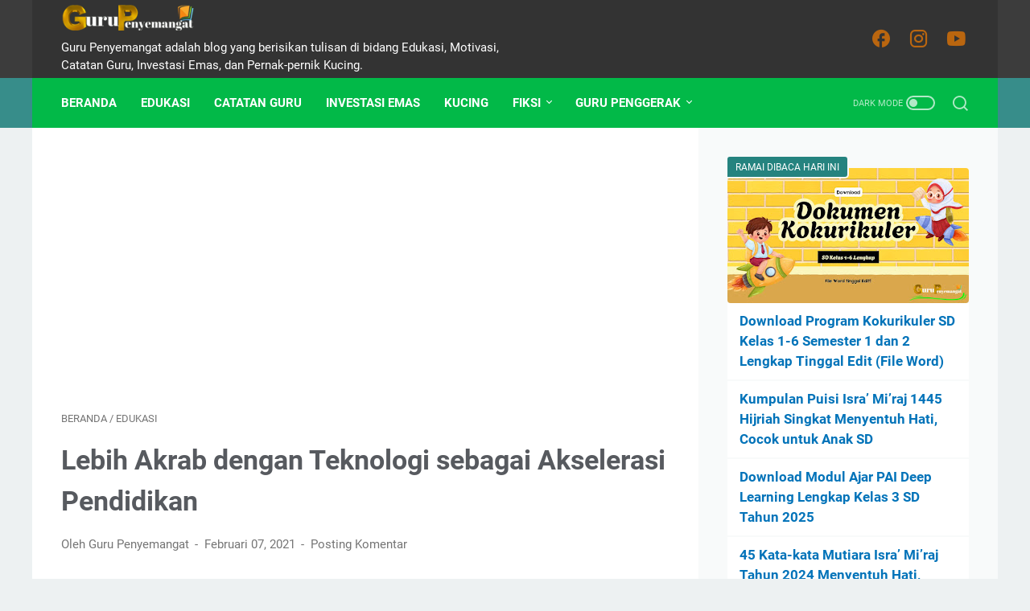

--- FILE ---
content_type: text/html; charset=utf-8
request_url: https://www.google.com/recaptcha/api2/aframe
body_size: 267
content:
<!DOCTYPE HTML><html><head><meta http-equiv="content-type" content="text/html; charset=UTF-8"></head><body><script nonce="cvC7-PqbmLZvYswkiQuDjQ">/** Anti-fraud and anti-abuse applications only. See google.com/recaptcha */ try{var clients={'sodar':'https://pagead2.googlesyndication.com/pagead/sodar?'};window.addEventListener("message",function(a){try{if(a.source===window.parent){var b=JSON.parse(a.data);var c=clients[b['id']];if(c){var d=document.createElement('img');d.src=c+b['params']+'&rc='+(localStorage.getItem("rc::a")?sessionStorage.getItem("rc::b"):"");window.document.body.appendChild(d);sessionStorage.setItem("rc::e",parseInt(sessionStorage.getItem("rc::e")||0)+1);localStorage.setItem("rc::h",'1768857876421');}}}catch(b){}});window.parent.postMessage("_grecaptcha_ready", "*");}catch(b){}</script></body></html>

--- FILE ---
content_type: text/javascript; charset=UTF-8
request_url: https://www.gurupenyemangat.com/feeds/posts/default/-/edukasi?alt=json-in-script&orderby=updated&start-index=585&max-results=81&callback=msRelatedPosts
body_size: 37997
content:
// API callback
msRelatedPosts({"version":"1.0","encoding":"UTF-8","feed":{"xmlns":"http://www.w3.org/2005/Atom","xmlns$openSearch":"http://a9.com/-/spec/opensearchrss/1.0/","xmlns$blogger":"http://schemas.google.com/blogger/2008","xmlns$georss":"http://www.georss.org/georss","xmlns$gd":"http://schemas.google.com/g/2005","xmlns$thr":"http://purl.org/syndication/thread/1.0","id":{"$t":"tag:blogger.com,1999:blog-2426748941382304765"},"updated":{"$t":"2026-01-17T07:58:04.592+07:00"},"category":[{"term":"edukasi"},{"term":"Fiksi"},{"term":"islam"},{"term":"catatan guru"},{"term":"soal ujian"},{"term":"Cerpen"},{"term":"Contoh Pidato"},{"term":"Motivasi"},{"term":"PAI"},{"term":"Materi Belajar"},{"term":"Puisi"},{"term":"Kucing"},{"term":"Kata Bijak"},{"term":"Pantun"},{"term":"Ramadhan"},{"term":"Makanan Kucing"},{"term":"Guru Penggerak"},{"term":"CPNS\/PPPK"},{"term":"IPA"},{"term":"PPG PAI"},{"term":"Investasi Emas"},{"term":"Kesehatan"},{"term":"Tutorial Canva"},{"term":"Kelas 4"},{"term":"Kelas 5"},{"term":"MPLS"},{"term":"Tahun Baru Islam"},{"term":"RPP Kurikulum Merdeka"},{"term":"Hari Guru"},{"term":"Hari Ibu"},{"term":"Bahasa Indonesia"},{"term":"HUT RI"},{"term":"Idul Adha"},{"term":"Isra Miraj"},{"term":"ngobrolin lampu"},{"term":"Aulia AN"},{"term":"Kelas 3"},{"term":"Kelas 6"},{"term":"Buku PAI"},{"term":"Kelas 1"},{"term":"Kelas 10"},{"term":"Maulid Nabi"},{"term":"Pancasila"},{"term":"Fabel"},{"term":"Teks MC"},{"term":"IPS"},{"term":"Kelas 7"},{"term":"Khutbah Jumat"},{"term":"Perpisahan Sekolah"},{"term":"Khairia Nurlita"},{"term":"Hadiah"},{"term":"Kelas 8"},{"term":"Pasir Kucing"},{"term":"Sumpah Pemuda"},{"term":"Hari Kebangkitan Nasional"},{"term":"Hari Pahlawan"},{"term":"Idul Fitri"},{"term":"Tahun Baru"},{"term":"Demonstrasi Kontekstual"},{"term":"Hari Pendidikan Nasional"},{"term":"Hari Santri Nasional"},{"term":"Kelas 11"},{"term":"Kelas 2"},{"term":"Koneksi Antar Materi"},{"term":"Modul Ajar"},{"term":"Mulai dari Diri"},{"term":"Ruang Kolaborasi"},{"term":"Class Meeting"},{"term":"PKN"},{"term":"Aksi Nyata"},{"term":"Mawar Sartika"},{"term":"Vitamin Kucing"},{"term":"Kelas 9"},{"term":"Slide Presentasi"},{"term":"Sya'ban"},{"term":"Akhir Tahun"},{"term":"Kurikulum Merdeka"},{"term":"Modul 3.2"},{"term":"PAUD"},{"term":"Modul 1.1"},{"term":"Modul 1.2"},{"term":"Modul 1.4"},{"term":"Modul 2.1"},{"term":"Modul 2.2"},{"term":"Modul 2.3"},{"term":"Modul 3.3"},{"term":"Kelas 12"},{"term":"Modul 1.3"},{"term":"Modul 3.1"},{"term":"Kandang Kucing"},{"term":"Garukan Kucing"},{"term":"Kokurikuler"},{"term":"Kotak Pasir"},{"term":"Mainan Kucing"},{"term":"Matematika"},{"term":"Reyhan    H.S.M"},{"term":"Seni Budaya"},{"term":"Sumatif Akhir Semester"},{"term":"Tempat Tidur Kucing"},{"term":"aksiologi pendidikan"},{"term":"konversi agama"},{"term":"mahram nikah"},{"term":"muktazilah"},{"term":"munafik"}],"title":{"type":"text","$t":"Guru Penyemangat"},"subtitle":{"type":"html","$t":"Guru Penyemangat adalah blog yang berisikan tulisan di bidang Edukasi, Motivasi, Catatan Guru, Investasi Emas, dan Pernak-pernik Kucing."},"link":[{"rel":"http://schemas.google.com/g/2005#feed","type":"application/atom+xml","href":"https:\/\/www.gurupenyemangat.com\/feeds\/posts\/default"},{"rel":"self","type":"application/atom+xml","href":"https:\/\/www.blogger.com\/feeds\/2426748941382304765\/posts\/default\/-\/edukasi?alt=json-in-script\u0026start-index=585\u0026max-results=81\u0026orderby=updated"},{"rel":"alternate","type":"text/html","href":"https:\/\/www.gurupenyemangat.com\/search\/label\/edukasi"},{"rel":"hub","href":"http://pubsubhubbub.appspot.com/"},{"rel":"previous","type":"application/atom+xml","href":"https:\/\/www.blogger.com\/feeds\/2426748941382304765\/posts\/default\/-\/edukasi\/-\/edukasi?alt=json-in-script\u0026start-index=504\u0026max-results=81\u0026orderby=updated"},{"rel":"next","type":"application/atom+xml","href":"https:\/\/www.blogger.com\/feeds\/2426748941382304765\/posts\/default\/-\/edukasi\/-\/edukasi?alt=json-in-script\u0026start-index=666\u0026max-results=81\u0026orderby=updated"}],"author":[{"name":{"$t":"Guru Penyemangat"},"uri":{"$t":"http:\/\/www.blogger.com\/profile\/09191995236212799133"},"email":{"$t":"noreply@blogger.com"},"gd$image":{"rel":"http://schemas.google.com/g/2005#thumbnail","width":"32","height":"32","src":"\/\/blogger.googleusercontent.com\/img\/b\/R29vZ2xl\/AVvXsEh5QVS7ADEcI-DY7HP-_WcjPbuVKBsgsEnKZs-4wqAO2DhMpVUu23xCVzxPMZwluNZlIp3xdk5La3cbe7kY6H0tWCoC644dfS5tyLKOKTSy8JsoFHUIV4DN60RlSlxmhQ\/s220\/Guru.png"}}],"generator":{"version":"7.00","uri":"http://www.blogger.com","$t":"Blogger"},"openSearch$totalResults":{"$t":"913"},"openSearch$startIndex":{"$t":"585"},"openSearch$itemsPerPage":{"$t":"81"},"entry":[{"id":{"$t":"tag:blogger.com,1999:blog-2426748941382304765.post-6038233555185284939"},"published":{"$t":"2022-05-25T21:55:00.003+07:00"},"updated":{"$t":"2022-05-28T20:31:16.403+07:00"},"category":[{"scheme":"http://www.blogger.com/atom/ns#","term":"edukasi"},{"scheme":"http://www.blogger.com/atom/ns#","term":"Pancasila"}],"title":{"type":"text","$t":"Pilihan Teks Doa untuk Upacara Peringatan Hari Lahir Pancasila 1 Juni"},"summary":{"type":"text","$t":"Teks Doa untuk Upacara Peringatan Hari Lahir Pancasila. Dok. Gurupenyemangat.comSobat, Selamat Hari Lahir Pancasila Tahun 2022 ya!Setiap tahunnya pada tanggal 1 Juni kita memperingati Hari Lahir Pancasila. Meskipun bukan termasuk hari libur, namun peringatan ini merupakan salah satu peringatan hari nasional.Dengan adanya peringatan Hari Lahir Pancasila, diharapkan bangsa Indonesia semakin "},"link":[{"rel":"replies","type":"application/atom+xml","href":"https:\/\/www.gurupenyemangat.com\/feeds\/6038233555185284939\/comments\/default","title":"Posting Komentar"},{"rel":"replies","type":"text/html","href":"https:\/\/www.gurupenyemangat.com\/2022\/05\/teks-doa-upacara-hari-lahir-pancasila.html#comment-form","title":"0 Komentar"},{"rel":"edit","type":"application/atom+xml","href":"https:\/\/www.blogger.com\/feeds\/2426748941382304765\/posts\/default\/6038233555185284939"},{"rel":"self","type":"application/atom+xml","href":"https:\/\/www.blogger.com\/feeds\/2426748941382304765\/posts\/default\/6038233555185284939"},{"rel":"alternate","type":"text/html","href":"https:\/\/www.gurupenyemangat.com\/2022\/05\/teks-doa-upacara-hari-lahir-pancasila.html","title":"Pilihan Teks Doa untuk Upacara Peringatan Hari Lahir Pancasila 1 Juni"}],"author":[{"name":{"$t":"Guru Penyemangat"},"uri":{"$t":"http:\/\/www.blogger.com\/profile\/09191995236212799133"},"email":{"$t":"noreply@blogger.com"},"gd$image":{"rel":"http://schemas.google.com/g/2005#thumbnail","width":"32","height":"32","src":"\/\/blogger.googleusercontent.com\/img\/b\/R29vZ2xl\/AVvXsEh5QVS7ADEcI-DY7HP-_WcjPbuVKBsgsEnKZs-4wqAO2DhMpVUu23xCVzxPMZwluNZlIp3xdk5La3cbe7kY6H0tWCoC644dfS5tyLKOKTSy8JsoFHUIV4DN60RlSlxmhQ\/s220\/Guru.png"}}],"media$thumbnail":{"xmlns$media":"http://search.yahoo.com/mrss/","url":"https:\/\/blogger.googleusercontent.com\/img\/b\/R29vZ2xl\/AVvXsEjW_UnzR87sNVDjM7Bzi263TUQ52ySYXRkgsBoMqwxt5lDw4eytZT6zqZxll3eHIWqXhGDXcwAj1yg78H3Zfx2HSyVY7Go5MAcn0S520A0izo0zxMA4NoI1AYtzfwtsSVblE78mVsToRKTgn3z4sV-Q9TKTJpVn4f4PVhGPJCjt84lhuuSbamERYnBw_g\/s72-c\/Teks%20Doa%20untuk%20Upacara%20Peringatan%20Hari%20Lahir%20Pancasila.jpg","height":"72","width":"72"},"thr$total":{"$t":"0"},"georss$featurename":{"$t":"Indonesia"},"georss$point":{"$t":"-0.789275 113.921327"},"georss$box":{"$t":"-29.099508836178845 78.765077 27.520958836178846 149.07757700000002"}},{"id":{"$t":"tag:blogger.com,1999:blog-2426748941382304765.post-6365102962755365870"},"published":{"$t":"2022-05-26T21:01:00.002+07:00"},"updated":{"$t":"2022-05-28T20:31:05.931+07:00"},"category":[{"scheme":"http://www.blogger.com/atom/ns#","term":"Contoh Pidato"},{"scheme":"http://www.blogger.com/atom/ns#","term":"edukasi"},{"scheme":"http://www.blogger.com/atom/ns#","term":"Pancasila"}],"title":{"type":"text","$t":"Inilah Teks Pidato Ir. Soekarno pada 1 Juni 1945, Jadi Dasar Lahirnya Pancasila"},"summary":{"type":"text","$t":"Hai Sobat Guru Penyemangat, tahukah Sobat bahwa awal mula dirumuskannya Pancasila salah satunya berasal dari pidato inspiratif Bung Karno?Ya, benar sekali. Pada sidang BPUPKI dalam rangka merumuskan persiapan kemerdekaan Indonesia, Ir. Soekarno adalah sosok inspirator. Melalui pidatonya, beliau mengenalkan Pancasila sebagai dasar negara.Di kala itu, sila Pancasila belumlah tersusun rapi "},"link":[{"rel":"replies","type":"application/atom+xml","href":"https:\/\/www.gurupenyemangat.com\/feeds\/6365102962755365870\/comments\/default","title":"Posting Komentar"},{"rel":"replies","type":"text/html","href":"https:\/\/www.gurupenyemangat.com\/2022\/05\/pidato-soekarno-1-juni-1945.html#comment-form","title":"0 Komentar"},{"rel":"edit","type":"application/atom+xml","href":"https:\/\/www.blogger.com\/feeds\/2426748941382304765\/posts\/default\/6365102962755365870"},{"rel":"self","type":"application/atom+xml","href":"https:\/\/www.blogger.com\/feeds\/2426748941382304765\/posts\/default\/6365102962755365870"},{"rel":"alternate","type":"text/html","href":"https:\/\/www.gurupenyemangat.com\/2022\/05\/pidato-soekarno-1-juni-1945.html","title":"Inilah Teks Pidato Ir. Soekarno pada 1 Juni 1945, Jadi Dasar Lahirnya Pancasila"}],"author":[{"name":{"$t":"Guru Penyemangat"},"uri":{"$t":"http:\/\/www.blogger.com\/profile\/09191995236212799133"},"email":{"$t":"noreply@blogger.com"},"gd$image":{"rel":"http://schemas.google.com/g/2005#thumbnail","width":"32","height":"32","src":"\/\/blogger.googleusercontent.com\/img\/b\/R29vZ2xl\/AVvXsEh5QVS7ADEcI-DY7HP-_WcjPbuVKBsgsEnKZs-4wqAO2DhMpVUu23xCVzxPMZwluNZlIp3xdk5La3cbe7kY6H0tWCoC644dfS5tyLKOKTSy8JsoFHUIV4DN60RlSlxmhQ\/s220\/Guru.png"}}],"media$thumbnail":{"xmlns$media":"http://search.yahoo.com/mrss/","url":"https:\/\/blogger.googleusercontent.com\/img\/b\/R29vZ2xl\/AVvXsEjgv50WtAHywVLsLLAG2h_f7UJWBUcSptKQl5FrEOwcpueYNqkzthQpjo6mzabYjjLMW_jj4XJ2SPNJA8aoDVtzxjScVNjhxDy-UBTzw5KVJe8VYOaH2lZhrKwsth2WSdGxj35jnuLSnXpMlu1i7YPeKnDrsc83u04pAGmk9oUx34A2pq_kKNx6Sad62Q\/s72-c\/Naskah%20Pidato%20Soekarno%201%20Juni%201945.jpg","height":"72","width":"72"},"thr$total":{"$t":"0"},"georss$featurename":{"$t":"Indonesia"},"georss$point":{"$t":"-0.789275 113.921327"},"georss$box":{"$t":"-29.099508836178845 78.765077 27.520958836178846 149.07757700000002"}},{"id":{"$t":"tag:blogger.com,1999:blog-2426748941382304765.post-2622264455372727660"},"published":{"$t":"2022-05-26T21:43:00.001+07:00"},"updated":{"$t":"2022-05-28T20:30:57.958+07:00"},"category":[{"scheme":"http://www.blogger.com/atom/ns#","term":"Contoh Pidato"},{"scheme":"http://www.blogger.com/atom/ns#","term":"edukasi"},{"scheme":"http://www.blogger.com/atom/ns#","term":"Pancasila"}],"title":{"type":"text","$t":"Contoh Teks Pidato Singkat Tentang Pancasila yang Mudah Dihafal"},"summary":{"type":"text","$t":"Hai, Sobat, apakah Sobat sudah hafal dengan lima sila dalam Pancasila?Rasanya sudah banyak orang hafal dengan 5 dasar yang menjadi ideologi Negara Kesatuan Republik Indonesia ya. Soalnya setiap upacara hari Senin kita mengucapkannya dengan lantang.Namun, Pancasila hadir bukanlah untuk sekadar dijadikan hafalan maupun bahan bacaan melainkan harus kita amalkan nilai-nilai kebaikan yang tertuang di "},"link":[{"rel":"replies","type":"application/atom+xml","href":"https:\/\/www.gurupenyemangat.com\/feeds\/2622264455372727660\/comments\/default","title":"Posting Komentar"},{"rel":"replies","type":"text/html","href":"https:\/\/www.gurupenyemangat.com\/2022\/05\/pidato-singkat-tentang-pancasila.html#comment-form","title":"0 Komentar"},{"rel":"edit","type":"application/atom+xml","href":"https:\/\/www.blogger.com\/feeds\/2426748941382304765\/posts\/default\/2622264455372727660"},{"rel":"self","type":"application/atom+xml","href":"https:\/\/www.blogger.com\/feeds\/2426748941382304765\/posts\/default\/2622264455372727660"},{"rel":"alternate","type":"text/html","href":"https:\/\/www.gurupenyemangat.com\/2022\/05\/pidato-singkat-tentang-pancasila.html","title":"Contoh Teks Pidato Singkat Tentang Pancasila yang Mudah Dihafal"}],"author":[{"name":{"$t":"Guru Penyemangat"},"uri":{"$t":"http:\/\/www.blogger.com\/profile\/09191995236212799133"},"email":{"$t":"noreply@blogger.com"},"gd$image":{"rel":"http://schemas.google.com/g/2005#thumbnail","width":"32","height":"32","src":"\/\/blogger.googleusercontent.com\/img\/b\/R29vZ2xl\/AVvXsEh5QVS7ADEcI-DY7HP-_WcjPbuVKBsgsEnKZs-4wqAO2DhMpVUu23xCVzxPMZwluNZlIp3xdk5La3cbe7kY6H0tWCoC644dfS5tyLKOKTSy8JsoFHUIV4DN60RlSlxmhQ\/s220\/Guru.png"}}],"media$thumbnail":{"xmlns$media":"http://search.yahoo.com/mrss/","url":"https:\/\/blogger.googleusercontent.com\/img\/b\/R29vZ2xl\/AVvXsEiIUyqwFfW1A-kbp8IAwUzyYfupVov6ozYJylyOH15ugqB2Y_RRYXEql79hfDHA6DphLlR181rsoL_7vRNdHxTg6QgPk6_6h_cgGuQdpcXSoP5FpfkYSElyHglxUy8-sHQ6xLWnXvGS8Ya954xQ1OnAV2ZkmNI_doJviEu8CvNaSUgRF8nEgAFQ7sxdTw\/s72-c\/Teks%20Pidato%20Singkat%20Tentang%20Pancasila.jpg","height":"72","width":"72"},"thr$total":{"$t":"0"},"georss$featurename":{"$t":"Indonesia"},"georss$point":{"$t":"-0.789275 113.921327"},"georss$box":{"$t":"-29.099508836178845 78.765077 27.520958836178846 149.07757700000002"}},{"id":{"$t":"tag:blogger.com,1999:blog-2426748941382304765.post-599473751529414217"},"published":{"$t":"2022-05-27T17:08:00.005+07:00"},"updated":{"$t":"2022-05-27T17:08:00.145+07:00"},"category":[{"scheme":"http://www.blogger.com/atom/ns#","term":"Bahasa Indonesia"},{"scheme":"http://www.blogger.com/atom/ns#","term":"edukasi"},{"scheme":"http://www.blogger.com/atom/ns#","term":"soal ujian"}],"title":{"type":"text","$t":"Kumpulan Soal Bahasa Indonesia Tentang Puisi Beserta Jawabannya"},"summary":{"type":"text","$t":"Apakah Sobat Guru Penyemangat suka membaca atau menulis puisi?Rasanya cukup banyak dari kita yang menyukai puisi ya. Dengan berpuisi, sejatinya seseorang sedang mengungkapkan pikiran dan perasaan melalui keindahan kata-kata. Pelan-pelan, tersajilah rangkaian rima, larik, bait, mantra, hingga keleluasaan imajinasi.Namun, kurang lengkap rasanya bila kita tidak mengenal apa itu puisi hingga "},"link":[{"rel":"replies","type":"application/atom+xml","href":"https:\/\/www.gurupenyemangat.com\/feeds\/599473751529414217\/comments\/default","title":"Posting Komentar"},{"rel":"replies","type":"text/html","href":"https:\/\/www.gurupenyemangat.com\/2022\/05\/soal-bahasa-indonesia-tentang-puisi.html#comment-form","title":"0 Komentar"},{"rel":"edit","type":"application/atom+xml","href":"https:\/\/www.blogger.com\/feeds\/2426748941382304765\/posts\/default\/599473751529414217"},{"rel":"self","type":"application/atom+xml","href":"https:\/\/www.blogger.com\/feeds\/2426748941382304765\/posts\/default\/599473751529414217"},{"rel":"alternate","type":"text/html","href":"https:\/\/www.gurupenyemangat.com\/2022\/05\/soal-bahasa-indonesia-tentang-puisi.html","title":"Kumpulan Soal Bahasa Indonesia Tentang Puisi Beserta Jawabannya"}],"author":[{"name":{"$t":"Guru Penyemangat"},"uri":{"$t":"http:\/\/www.blogger.com\/profile\/09191995236212799133"},"email":{"$t":"noreply@blogger.com"},"gd$image":{"rel":"http://schemas.google.com/g/2005#thumbnail","width":"32","height":"32","src":"\/\/blogger.googleusercontent.com\/img\/b\/R29vZ2xl\/AVvXsEh5QVS7ADEcI-DY7HP-_WcjPbuVKBsgsEnKZs-4wqAO2DhMpVUu23xCVzxPMZwluNZlIp3xdk5La3cbe7kY6H0tWCoC644dfS5tyLKOKTSy8JsoFHUIV4DN60RlSlxmhQ\/s220\/Guru.png"}}],"media$thumbnail":{"xmlns$media":"http://search.yahoo.com/mrss/","url":"https:\/\/blogger.googleusercontent.com\/img\/b\/R29vZ2xl\/AVvXsEjCX5bntcQtNCeVsy9Rrim5HW6-dpY6BL53wqo9eoU0NLjGfPi0R3aHliIirJCCjmTr9qaDkRBMi-k17jgnMi8ZONK_z9RhLGPkGGqzSXCfhY3YsJK8X2rOqMhHl1Rt7dooXVgtnuNhrdZh2wDoYkwmeZUF_JcEau3NNY2dpln7ZtPOnt_lh_7xnPFpsg\/s72-c\/Soal%20Bahasa%20Indonesia%20Tentang%20Puisi.jpg","height":"72","width":"72"},"thr$total":{"$t":"0"},"georss$featurename":{"$t":"Indonesia"},"georss$point":{"$t":"-0.789275 113.921327"},"georss$box":{"$t":"-29.099508836178845 78.765077 27.520958836178846 149.07757700000002"}},{"id":{"$t":"tag:blogger.com,1999:blog-2426748941382304765.post-965311050231399074"},"published":{"$t":"2022-05-23T21:55:00.001+07:00"},"updated":{"$t":"2022-05-23T21:55:00.133+07:00"},"category":[{"scheme":"http://www.blogger.com/atom/ns#","term":"Contoh Pidato"},{"scheme":"http://www.blogger.com/atom/ns#","term":"edukasi"}],"title":{"type":"text","$t":"Contoh Teks Pidato Tentang Kenakalan Remaja, Singkat dan Mudah Dihafal"},"summary":{"type":"text","$t":"Contoh Teks Pidato Tentang Kenakalan Remaja. Dok. Gurupenyemangat.comDear Sobat Guru Penyemangat, kenakalan remaja atau yang istilah kerennya disebut juvenile delinquency merupakan adalah suatu perbuatan yang melanggar norma, aturan, etia, atau hukum dalam masyarakat yang dilakukan pada usia remaja atau transisi masa anak-anak ke dewasa.Sederhananya, kenakalan remaja aktivitas pengabaian sosial "},"link":[{"rel":"replies","type":"application/atom+xml","href":"https:\/\/www.gurupenyemangat.com\/feeds\/965311050231399074\/comments\/default","title":"Posting Komentar"},{"rel":"replies","type":"text/html","href":"https:\/\/www.gurupenyemangat.com\/2022\/05\/teks-pidato-tentang-kenakalan-remaja.html#comment-form","title":"0 Komentar"},{"rel":"edit","type":"application/atom+xml","href":"https:\/\/www.blogger.com\/feeds\/2426748941382304765\/posts\/default\/965311050231399074"},{"rel":"self","type":"application/atom+xml","href":"https:\/\/www.blogger.com\/feeds\/2426748941382304765\/posts\/default\/965311050231399074"},{"rel":"alternate","type":"text/html","href":"https:\/\/www.gurupenyemangat.com\/2022\/05\/teks-pidato-tentang-kenakalan-remaja.html","title":"Contoh Teks Pidato Tentang Kenakalan Remaja, Singkat dan Mudah Dihafal"}],"author":[{"name":{"$t":"Guru Penyemangat"},"uri":{"$t":"http:\/\/www.blogger.com\/profile\/09191995236212799133"},"email":{"$t":"noreply@blogger.com"},"gd$image":{"rel":"http://schemas.google.com/g/2005#thumbnail","width":"32","height":"32","src":"\/\/blogger.googleusercontent.com\/img\/b\/R29vZ2xl\/AVvXsEh5QVS7ADEcI-DY7HP-_WcjPbuVKBsgsEnKZs-4wqAO2DhMpVUu23xCVzxPMZwluNZlIp3xdk5La3cbe7kY6H0tWCoC644dfS5tyLKOKTSy8JsoFHUIV4DN60RlSlxmhQ\/s220\/Guru.png"}}],"media$thumbnail":{"xmlns$media":"http://search.yahoo.com/mrss/","url":"https:\/\/blogger.googleusercontent.com\/img\/b\/R29vZ2xl\/AVvXsEjcDpIqcdsSN6k9Ol9z-DMjN4hUt_Ybx6G7jwPdOPOQKBerqgf1GJO3X8slyLQKfPu7PHzkXxLE_47sleDmQKNKxEBFu7x3RDl32jzdkxYfvkw1ql_wEN_OU5O04Ts-9D2yiGiYO87oXhpcExhZcFqqlsze3YJWMaOgmGY4eti6D1nFnG_JnOH129Sd4A\/s72-c\/Teks%20Pidato%20Kenakalan%20Remaja.jpg","height":"72","width":"72"},"thr$total":{"$t":"0"},"georss$featurename":{"$t":"Indonesia"},"georss$point":{"$t":"-0.789275 113.921327"},"georss$box":{"$t":"-29.099508836178845 78.765077 27.520958836178846 149.07757700000002"}},{"id":{"$t":"tag:blogger.com,1999:blog-2426748941382304765.post-1114236585654366618"},"published":{"$t":"2022-05-23T21:51:00.001+07:00"},"updated":{"$t":"2022-05-23T21:51:00.163+07:00"},"category":[{"scheme":"http://www.blogger.com/atom/ns#","term":"edukasi"},{"scheme":"http://www.blogger.com/atom/ns#","term":"soal ujian"}],"title":{"type":"text","$t":"Kumpulan Pertanyaan Tentang Musyawarah dan Menghargai Pendapat Orang Lain"},"summary":{"type":"text","$t":"Pertanyaan Tentang Musyawarah dan Menghargai Pendapat Orang Lain. Dok. Gurupenyemangat.comHai Sobat Guru Penyemangat, sudahkah Sobat mempelajari materi musyawarah dan menyadari pentingnya menghargai pendapat orang lain?Baik itu di lingkungan keluarga, sekolah, masyarakat, hingga dalam hidup berbangsa dan bernegara kita tidak pernah jauh-jauh dari kegiatan musyawarah.Bukan tanpa alasan, karena "},"link":[{"rel":"replies","type":"application/atom+xml","href":"https:\/\/www.gurupenyemangat.com\/feeds\/1114236585654366618\/comments\/default","title":"Posting Komentar"},{"rel":"replies","type":"text/html","href":"https:\/\/www.gurupenyemangat.com\/2022\/05\/pertanyaan-tentang-musyawarah.html#comment-form","title":"0 Komentar"},{"rel":"edit","type":"application/atom+xml","href":"https:\/\/www.blogger.com\/feeds\/2426748941382304765\/posts\/default\/1114236585654366618"},{"rel":"self","type":"application/atom+xml","href":"https:\/\/www.blogger.com\/feeds\/2426748941382304765\/posts\/default\/1114236585654366618"},{"rel":"alternate","type":"text/html","href":"https:\/\/www.gurupenyemangat.com\/2022\/05\/pertanyaan-tentang-musyawarah.html","title":"Kumpulan Pertanyaan Tentang Musyawarah dan Menghargai Pendapat Orang Lain"}],"author":[{"name":{"$t":"Guru Penyemangat"},"uri":{"$t":"http:\/\/www.blogger.com\/profile\/09191995236212799133"},"email":{"$t":"noreply@blogger.com"},"gd$image":{"rel":"http://schemas.google.com/g/2005#thumbnail","width":"32","height":"32","src":"\/\/blogger.googleusercontent.com\/img\/b\/R29vZ2xl\/AVvXsEh5QVS7ADEcI-DY7HP-_WcjPbuVKBsgsEnKZs-4wqAO2DhMpVUu23xCVzxPMZwluNZlIp3xdk5La3cbe7kY6H0tWCoC644dfS5tyLKOKTSy8JsoFHUIV4DN60RlSlxmhQ\/s220\/Guru.png"}}],"media$thumbnail":{"xmlns$media":"http://search.yahoo.com/mrss/","url":"https:\/\/blogger.googleusercontent.com\/img\/b\/R29vZ2xl\/AVvXsEjvZte0xR9QPwelWOCdCJG7Rz1lP71O26bvgx2hYPD63w-sX64psagPULPY5V28MQD4js1VsF1vRVnj_rxqXOXdQOO7JncicoI3tyu_7TPPzU8l8Akl3bwC_QlnLxwcEYx0BS9YSNZYyijQpiCqsE0YFbogf_MiuDDttWaDvVpnTSOa4-6wKOy1qIGFlg\/s72-c\/Pertanyaan%20Tentang%20Musyawarah%20dan%20Menghargai%20Pendapat%20Orang%20Lain.jpg","height":"72","width":"72"},"thr$total":{"$t":"0"},"georss$featurename":{"$t":"Indonesia"},"georss$point":{"$t":"-0.789275 113.921327"},"georss$box":{"$t":"-29.099508836178845 78.765077 27.520958836178846 149.07757700000002"}},{"id":{"$t":"tag:blogger.com,1999:blog-2426748941382304765.post-6379645690182131489"},"published":{"$t":"2022-05-22T22:25:00.001+07:00"},"updated":{"$t":"2022-05-22T22:25:00.136+07:00"},"category":[{"scheme":"http://www.blogger.com/atom/ns#","term":"edukasi"},{"scheme":"http://www.blogger.com/atom/ns#","term":"Materi Belajar"}],"title":{"type":"text","$t":"Cerita Pengalaman Menghargai Pendapat Orang Lain Saat Musyawarah"},"summary":{"type":"text","$t":"Cerita Pengalaman Menghargai Pendapat Orang Lain Saat Musyawarah. Dok. Gurupenyemangat.comSobat Guru Penyemangat, apakah Sobat bisa menceritakan pengalaman menghargai pendapat orang lain saat musyawarah?Tentu saja bisa, ya. Soalnya hampir setiap hari kita melakukan kegiatan musyawarah baik itu di rumah, di sekolah, hingga di lingkungan masyarakat.Dalam bermusyawarah, kita tidak boleh memaksakan "},"link":[{"rel":"replies","type":"application/atom+xml","href":"https:\/\/www.gurupenyemangat.com\/feeds\/6379645690182131489\/comments\/default","title":"Posting Komentar"},{"rel":"replies","type":"text/html","href":"https:\/\/www.gurupenyemangat.com\/2022\/05\/cerita-menghargai-pendapat-orang-lain.html#comment-form","title":"0 Komentar"},{"rel":"edit","type":"application/atom+xml","href":"https:\/\/www.blogger.com\/feeds\/2426748941382304765\/posts\/default\/6379645690182131489"},{"rel":"self","type":"application/atom+xml","href":"https:\/\/www.blogger.com\/feeds\/2426748941382304765\/posts\/default\/6379645690182131489"},{"rel":"alternate","type":"text/html","href":"https:\/\/www.gurupenyemangat.com\/2022\/05\/cerita-menghargai-pendapat-orang-lain.html","title":"Cerita Pengalaman Menghargai Pendapat Orang Lain Saat Musyawarah"}],"author":[{"name":{"$t":"Guru Penyemangat"},"uri":{"$t":"http:\/\/www.blogger.com\/profile\/09191995236212799133"},"email":{"$t":"noreply@blogger.com"},"gd$image":{"rel":"http://schemas.google.com/g/2005#thumbnail","width":"32","height":"32","src":"\/\/blogger.googleusercontent.com\/img\/b\/R29vZ2xl\/AVvXsEh5QVS7ADEcI-DY7HP-_WcjPbuVKBsgsEnKZs-4wqAO2DhMpVUu23xCVzxPMZwluNZlIp3xdk5La3cbe7kY6H0tWCoC644dfS5tyLKOKTSy8JsoFHUIV4DN60RlSlxmhQ\/s220\/Guru.png"}}],"media$thumbnail":{"xmlns$media":"http://search.yahoo.com/mrss/","url":"https:\/\/blogger.googleusercontent.com\/img\/b\/R29vZ2xl\/AVvXsEi8B-1zsMbZkDKdfci1HZAZ7qJbv7_JhqNOSgoKBcC82ufOE_tmY_ikqGkZbOr_jNLHUaDaNS8XaGtK0pKXhIiF_n8TUJvWduB9zFHYuXzsESSwp5P3kaQHKVj3Gvdq5EPsh7amRsGzAhhmsR_eBpj38NNiQvwWoXUz7XHevEjY0g6AlfJg3Acfno8Gaw\/s72-c\/Cerita%20Pengalaman%20Menghargai%20Pendapat%20Orang%20Lain%20Saat%20Musyawarah.jpg","height":"72","width":"72"},"thr$total":{"$t":"0"},"georss$featurename":{"$t":"Indonesia"},"georss$point":{"$t":"-0.789275 113.921327"},"georss$box":{"$t":"-29.099508836178845 78.765077 27.520958836178846 149.07757700000002"}},{"id":{"$t":"tag:blogger.com,1999:blog-2426748941382304765.post-3696996611784847820"},"published":{"$t":"2022-05-22T21:28:00.001+07:00"},"updated":{"$t":"2022-05-22T21:28:00.153+07:00"},"category":[{"scheme":"http://www.blogger.com/atom/ns#","term":"edukasi"},{"scheme":"http://www.blogger.com/atom/ns#","term":"Materi Belajar"}],"title":{"type":"text","$t":"Contoh Cerita Musyawarah dalam Keluarga di Rumah Singkat"},"summary":{"type":"text","$t":"Contoh Cerita Musyawarah dalam Keluarga. Dok. Gurupenyemangat.comHai Sobat Guru Penyemangat, bisakah Sobat menceritakan pengalaman saat musyawarah di rumah bersama keluarga?Tentu saja kita sering mengambil keputusan bersama anggota keluarga di rumah, ya. Entah itu tentang rencana liburan, pembagian pekerjaan rumah, dan upaya dalam menyelesaikan masalah.Berikut disajikan contoh cerita dan "},"link":[{"rel":"replies","type":"application/atom+xml","href":"https:\/\/www.gurupenyemangat.com\/feeds\/3696996611784847820\/comments\/default","title":"Posting Komentar"},{"rel":"replies","type":"text/html","href":"https:\/\/www.gurupenyemangat.com\/2022\/05\/contoh-cerita-musyawarah-dalam-keluarga.html#comment-form","title":"0 Komentar"},{"rel":"edit","type":"application/atom+xml","href":"https:\/\/www.blogger.com\/feeds\/2426748941382304765\/posts\/default\/3696996611784847820"},{"rel":"self","type":"application/atom+xml","href":"https:\/\/www.blogger.com\/feeds\/2426748941382304765\/posts\/default\/3696996611784847820"},{"rel":"alternate","type":"text/html","href":"https:\/\/www.gurupenyemangat.com\/2022\/05\/contoh-cerita-musyawarah-dalam-keluarga.html","title":"Contoh Cerita Musyawarah dalam Keluarga di Rumah Singkat"}],"author":[{"name":{"$t":"Guru Penyemangat"},"uri":{"$t":"http:\/\/www.blogger.com\/profile\/09191995236212799133"},"email":{"$t":"noreply@blogger.com"},"gd$image":{"rel":"http://schemas.google.com/g/2005#thumbnail","width":"32","height":"32","src":"\/\/blogger.googleusercontent.com\/img\/b\/R29vZ2xl\/AVvXsEh5QVS7ADEcI-DY7HP-_WcjPbuVKBsgsEnKZs-4wqAO2DhMpVUu23xCVzxPMZwluNZlIp3xdk5La3cbe7kY6H0tWCoC644dfS5tyLKOKTSy8JsoFHUIV4DN60RlSlxmhQ\/s220\/Guru.png"}}],"media$thumbnail":{"xmlns$media":"http://search.yahoo.com/mrss/","url":"https:\/\/blogger.googleusercontent.com\/img\/b\/R29vZ2xl\/AVvXsEhvPqoBnDcm0AGlDF85Ds6hb9Zn4mh4ecC6yjwB3fvXaJ0J1BJbuqniTCGR-csYCyZbS46mBq8d3UcDsRWZXujZg0Ox75QJOqqvzFoxiSS-H8N1Uwr3Qa3SVAvL3Vy2EZyvNxFlVeSnyTJfYyzy8tiFxNn5fAglrKBHSu-v6OHTc8Zi68rR0-HSepMrzA\/s72-c\/Contoh%20Cerita%20Musyawarah%20dalam%20Keluarga.jpg","height":"72","width":"72"},"thr$total":{"$t":"0"},"georss$featurename":{"$t":"Indonesia"},"georss$point":{"$t":"-0.789275 113.921327"},"georss$box":{"$t":"-29.099508836178845 78.765077 27.520958836178846 149.07757700000002"}},{"id":{"$t":"tag:blogger.com,1999:blog-2426748941382304765.post-5252707665915535986"},"published":{"$t":"2022-05-20T21:04:00.001+07:00"},"updated":{"$t":"2022-05-20T21:04:00.138+07:00"},"category":[{"scheme":"http://www.blogger.com/atom/ns#","term":"edukasi"},{"scheme":"http://www.blogger.com/atom/ns#","term":"Hari Kebangkitan Nasional"},{"scheme":"http://www.blogger.com/atom/ns#","term":"Materi Belajar"}],"title":{"type":"text","$t":"Karangan dan Cerita Hari Kebangkitan Nasional Singkat"},"summary":{"type":"text","$t":"Dear Sobat, menulis karangan mengenai cerita maupun pengalaman di Hari Kebangkitan Nasional adalah salah satu langkah kecil bagi pelajar untuk meningkatkan kecintaan terhadap tanah air.Sebagaimana yang kita ketahui, Hari Kebangkitan Nasional yang diperingati setiap tanggal 20 Mei memiliki sejarah panjang dan memiliki pengaruh besar terhadap perjuangan Kemerdekaan RI.Pada momentum 20 Mei tahun "},"link":[{"rel":"replies","type":"application/atom+xml","href":"https:\/\/www.gurupenyemangat.com\/feeds\/5252707665915535986\/comments\/default","title":"Posting Komentar"},{"rel":"replies","type":"text/html","href":"https:\/\/www.gurupenyemangat.com\/2022\/05\/cerita-hari-kebangkitan-nasional.html#comment-form","title":"0 Komentar"},{"rel":"edit","type":"application/atom+xml","href":"https:\/\/www.blogger.com\/feeds\/2426748941382304765\/posts\/default\/5252707665915535986"},{"rel":"self","type":"application/atom+xml","href":"https:\/\/www.blogger.com\/feeds\/2426748941382304765\/posts\/default\/5252707665915535986"},{"rel":"alternate","type":"text/html","href":"https:\/\/www.gurupenyemangat.com\/2022\/05\/cerita-hari-kebangkitan-nasional.html","title":"Karangan dan Cerita Hari Kebangkitan Nasional Singkat"}],"author":[{"name":{"$t":"Guru Penyemangat"},"uri":{"$t":"http:\/\/www.blogger.com\/profile\/09191995236212799133"},"email":{"$t":"noreply@blogger.com"},"gd$image":{"rel":"http://schemas.google.com/g/2005#thumbnail","width":"32","height":"32","src":"\/\/blogger.googleusercontent.com\/img\/b\/R29vZ2xl\/AVvXsEh5QVS7ADEcI-DY7HP-_WcjPbuVKBsgsEnKZs-4wqAO2DhMpVUu23xCVzxPMZwluNZlIp3xdk5La3cbe7kY6H0tWCoC644dfS5tyLKOKTSy8JsoFHUIV4DN60RlSlxmhQ\/s220\/Guru.png"}}],"media$thumbnail":{"xmlns$media":"http://search.yahoo.com/mrss/","url":"https:\/\/blogger.googleusercontent.com\/img\/b\/R29vZ2xl\/AVvXsEhHXKHa6LXFFWoAQrLiVihzxjyTZq5i8N-R_Nli1nEnNesl3W4MYnbBys6S8j3A1XXdU3usE4HFiT1-hZoPEoWXbd0lV5kEWAarPZZuucv2OTol0fCpZzg9tNdgTDiD0BhJhwQDU2_s1Pk04jXzSYMP7OSM8ro1pZ5MiudRsQv2c42SGauONewLs2mTXw\/s72-c\/Karangan%20Hari%20Kebangkitan%20Nasional.jpg","height":"72","width":"72"},"thr$total":{"$t":"0"},"georss$featurename":{"$t":"Indonesia"},"georss$point":{"$t":"-0.789275 113.921327"},"georss$box":{"$t":"-29.099508836178845 78.765077 27.520958836178846 149.07757700000002"}},{"id":{"$t":"tag:blogger.com,1999:blog-2426748941382304765.post-7756890339836784620"},"published":{"$t":"2022-05-17T21:56:00.001+07:00"},"updated":{"$t":"2022-05-17T21:56:00.137+07:00"},"category":[{"scheme":"http://www.blogger.com/atom/ns#","term":"Contoh Pidato"},{"scheme":"http://www.blogger.com/atom/ns#","term":"edukasi"},{"scheme":"http://www.blogger.com/atom/ns#","term":"Hari Kebangkitan Nasional"}],"title":{"type":"text","$t":"Contoh Teks Pidato Tentang Hari Kebangkitan Nasional Singkat, Cocok untuk Anak SD"},"summary":{"type":"text","$t":"Contoh Teks Pidato Tentang Hari Kebangkitan Nasional Singkat. Dok. Gurupenyemangat.comSobat Guru Penyemangat, selamat menyambut Hari Kebangkitan Nasional tanggal 20 Mei ya!Pada tahun 2022 ini, pemerintah mengambil tema \"Ayo Bangkit Bersama\". Berdasarkan tema tersebut, Indonesia sejatinya masih berfokus untuk memulihkan keadaan bangsa dan negara ini setelah hampir 3 tahun ini diterjang oleh "},"link":[{"rel":"replies","type":"application/atom+xml","href":"https:\/\/www.gurupenyemangat.com\/feeds\/7756890339836784620\/comments\/default","title":"Posting Komentar"},{"rel":"replies","type":"text/html","href":"https:\/\/www.gurupenyemangat.com\/2022\/05\/pidato-tentang-hari-kebangkitan-nasional.html#comment-form","title":"0 Komentar"},{"rel":"edit","type":"application/atom+xml","href":"https:\/\/www.blogger.com\/feeds\/2426748941382304765\/posts\/default\/7756890339836784620"},{"rel":"self","type":"application/atom+xml","href":"https:\/\/www.blogger.com\/feeds\/2426748941382304765\/posts\/default\/7756890339836784620"},{"rel":"alternate","type":"text/html","href":"https:\/\/www.gurupenyemangat.com\/2022\/05\/pidato-tentang-hari-kebangkitan-nasional.html","title":"Contoh Teks Pidato Tentang Hari Kebangkitan Nasional Singkat, Cocok untuk Anak SD"}],"author":[{"name":{"$t":"Guru Penyemangat"},"uri":{"$t":"http:\/\/www.blogger.com\/profile\/09191995236212799133"},"email":{"$t":"noreply@blogger.com"},"gd$image":{"rel":"http://schemas.google.com/g/2005#thumbnail","width":"32","height":"32","src":"\/\/blogger.googleusercontent.com\/img\/b\/R29vZ2xl\/AVvXsEh5QVS7ADEcI-DY7HP-_WcjPbuVKBsgsEnKZs-4wqAO2DhMpVUu23xCVzxPMZwluNZlIp3xdk5La3cbe7kY6H0tWCoC644dfS5tyLKOKTSy8JsoFHUIV4DN60RlSlxmhQ\/s220\/Guru.png"}}],"media$thumbnail":{"xmlns$media":"http://search.yahoo.com/mrss/","url":"https:\/\/blogger.googleusercontent.com\/img\/b\/R29vZ2xl\/AVvXsEhV4NM5X1bL7YM6DT4kc6Qb6i9X2e18nNWXOUPl-cyIilimxe9lASjEC3hvThaDS4GoHoysayQ3U3Sugv-AjoNdA9Qn-pW7MHCgeB81bRLt-yJeSxSDIRwkTfy62cvei8ATh_NI4yUa5374xRwCYtkZ_bLWkuLTOMHA3h7409gWyxGIrFJu-ZhxPbwAJg\/s72-c\/Contoh%20Teks%20Pidato%20Tentang%20Hari%20Kebangkitan%20Nasional%20Singkat.jpg","height":"72","width":"72"},"thr$total":{"$t":"0"},"georss$featurename":{"$t":"Indonesia"},"georss$point":{"$t":"-0.789275 113.921327"},"georss$box":{"$t":"-29.099508836178845 78.765077 27.520958836178846 149.07757700000002"}},{"id":{"$t":"tag:blogger.com,1999:blog-2426748941382304765.post-7826769694693897871"},"published":{"$t":"2022-05-16T20:43:00.000+07:00"},"updated":{"$t":"2022-05-16T20:43:00.132+07:00"},"category":[{"scheme":"http://www.blogger.com/atom/ns#","term":"edukasi"},{"scheme":"http://www.blogger.com/atom/ns#","term":"Hari Kebangkitan Nasional"}],"title":{"type":"text","$t":"Contoh Susunan Acara Upacara Hari Kebangkitan Nasional di Sekolah, Lapangan, dan Instansi"},"summary":{"type":"text","$t":"Contoh Susunan Acara Upacara Hari Kebangkitan Nasional. Dok. Gurupenyemangat.comHai Sobat Guru Penyemangat, bagaimana cara Sobat dalam menyambut momentum peringatan Hari Kebangkitan Nasional yang jatuh setiap tanggal 20 Mei?Agaknya acara yang paling masyhur dilaksanakan pada setiap tahunnya ialah upacara bendera ya. Mungkin sekarang upacaranya disajikan agak berbeda yaitu sistem hybrid.Namun bagi"},"link":[{"rel":"replies","type":"application/atom+xml","href":"https:\/\/www.gurupenyemangat.com\/feeds\/7826769694693897871\/comments\/default","title":"Posting Komentar"},{"rel":"replies","type":"text/html","href":"https:\/\/www.gurupenyemangat.com\/2022\/05\/susunan-upacara-hari-kebangkitan-nasional.html#comment-form","title":"0 Komentar"},{"rel":"edit","type":"application/atom+xml","href":"https:\/\/www.blogger.com\/feeds\/2426748941382304765\/posts\/default\/7826769694693897871"},{"rel":"self","type":"application/atom+xml","href":"https:\/\/www.blogger.com\/feeds\/2426748941382304765\/posts\/default\/7826769694693897871"},{"rel":"alternate","type":"text/html","href":"https:\/\/www.gurupenyemangat.com\/2022\/05\/susunan-upacara-hari-kebangkitan-nasional.html","title":"Contoh Susunan Acara Upacara Hari Kebangkitan Nasional di Sekolah, Lapangan, dan Instansi"}],"author":[{"name":{"$t":"Guru Penyemangat"},"uri":{"$t":"http:\/\/www.blogger.com\/profile\/09191995236212799133"},"email":{"$t":"noreply@blogger.com"},"gd$image":{"rel":"http://schemas.google.com/g/2005#thumbnail","width":"32","height":"32","src":"\/\/blogger.googleusercontent.com\/img\/b\/R29vZ2xl\/AVvXsEh5QVS7ADEcI-DY7HP-_WcjPbuVKBsgsEnKZs-4wqAO2DhMpVUu23xCVzxPMZwluNZlIp3xdk5La3cbe7kY6H0tWCoC644dfS5tyLKOKTSy8JsoFHUIV4DN60RlSlxmhQ\/s220\/Guru.png"}}],"media$thumbnail":{"xmlns$media":"http://search.yahoo.com/mrss/","url":"https:\/\/blogger.googleusercontent.com\/img\/b\/R29vZ2xl\/AVvXsEg1mMD8-8fT9Ssg8z0JkGkqi-GyDmpuzLTZPP5VZeTw7bWp2CIRNQAU0iuutj3exB-LmQVPXnv-vt8HMPdp7nne-ODf2DdOnPeMMxB0w0zWzyq2kAkygCaTTDhP9oPFSMsr6OJekUOThavNofDqU2iXU0f45wC09YHUlVCVbKaxpmYOn_C2ouClkRNQ9w\/s72-c\/Susunan%20Acara%20Upacara%20Hari%20Kebangkitan%20Nasional.jpg","height":"72","width":"72"},"thr$total":{"$t":"0"},"georss$featurename":{"$t":"Indonesia"},"georss$point":{"$t":"-0.789275 113.921327"},"georss$box":{"$t":"-29.099508836178845 78.765077 27.520958836178846 149.07757700000002"}},{"id":{"$t":"tag:blogger.com,1999:blog-2426748941382304765.post-5872423930339813686"},"published":{"$t":"2022-05-16T18:39:00.001+07:00"},"updated":{"$t":"2022-05-16T18:39:00.137+07:00"},"category":[{"scheme":"http://www.blogger.com/atom/ns#","term":"edukasi"},{"scheme":"http://www.blogger.com/atom/ns#","term":"Hari Kebangkitan Nasional"}],"title":{"type":"text","$t":"Inilah Tema, Logo, dan Tujuan Hari Kebangkitan Nasional Tahun 2022"},"summary":{"type":"text","$t":"Tema, Logo, dan Tujuan Hari Kebangkitan Nasional. Dok. Gurupenyemangat.comDear Sobat Guru Penyemangat, pada tanggal 20 Mei setiap tahunnya kita memperingati Hari Kebangkitan Nasional, atau yang disingkat dengan Harkitnas.Selain berkisah tentang Kebangkitan Nasional, 20 Mei pula merupakan tanggal berdirinya organisasi Budi Utomo.Organisasi yang dibentuk oleh Dr. Soetomo dkk ini menjadi cikal bakal"},"link":[{"rel":"replies","type":"application/atom+xml","href":"https:\/\/www.gurupenyemangat.com\/feeds\/5872423930339813686\/comments\/default","title":"Posting Komentar"},{"rel":"replies","type":"text/html","href":"https:\/\/www.gurupenyemangat.com\/2022\/05\/tema-logo-dan-tujuan-hari-kebangkitan-nasional.html#comment-form","title":"0 Komentar"},{"rel":"edit","type":"application/atom+xml","href":"https:\/\/www.blogger.com\/feeds\/2426748941382304765\/posts\/default\/5872423930339813686"},{"rel":"self","type":"application/atom+xml","href":"https:\/\/www.blogger.com\/feeds\/2426748941382304765\/posts\/default\/5872423930339813686"},{"rel":"alternate","type":"text/html","href":"https:\/\/www.gurupenyemangat.com\/2022\/05\/tema-logo-dan-tujuan-hari-kebangkitan-nasional.html","title":"Inilah Tema, Logo, dan Tujuan Hari Kebangkitan Nasional Tahun 2022"}],"author":[{"name":{"$t":"Guru Penyemangat"},"uri":{"$t":"http:\/\/www.blogger.com\/profile\/09191995236212799133"},"email":{"$t":"noreply@blogger.com"},"gd$image":{"rel":"http://schemas.google.com/g/2005#thumbnail","width":"32","height":"32","src":"\/\/blogger.googleusercontent.com\/img\/b\/R29vZ2xl\/AVvXsEh5QVS7ADEcI-DY7HP-_WcjPbuVKBsgsEnKZs-4wqAO2DhMpVUu23xCVzxPMZwluNZlIp3xdk5La3cbe7kY6H0tWCoC644dfS5tyLKOKTSy8JsoFHUIV4DN60RlSlxmhQ\/s220\/Guru.png"}}],"media$thumbnail":{"xmlns$media":"http://search.yahoo.com/mrss/","url":"https:\/\/blogger.googleusercontent.com\/img\/b\/R29vZ2xl\/AVvXsEiRXzXxcaGK4Ue4GGI8ASiX__BLNJVLgTMUT4QWNXlz2uk6lqyNGMVMdviu8TTn5vNYTZJD6HaFb694plfqd68UExmx_d3fy1X9qMXhbAMZZk3sJWycX9jZQqCwYLaQC1AuflAFhpia0kW2jr7IrYuO4LsEAL3la_5JhE4QrjHpjpUsvNNOT-kQ2RT8rw\/s72-c\/Tema,%20Logo,%20dan%20Tujuan%20Hari%20Kebangkitan%20Nasional%20Tahun%202022.jpg","height":"72","width":"72"},"thr$total":{"$t":"0"},"georss$featurename":{"$t":"Indonesia"},"georss$point":{"$t":"-0.789275 113.921327"},"georss$box":{"$t":"-29.099508836178845 78.765077 27.520958836178846 149.07757700000002"}},{"id":{"$t":"tag:blogger.com,1999:blog-2426748941382304765.post-4087047171227444736"},"published":{"$t":"2022-05-16T17:56:00.001+07:00"},"updated":{"$t":"2022-05-16T17:56:00.140+07:00"},"category":[{"scheme":"http://www.blogger.com/atom/ns#","term":"Contoh Pidato"},{"scheme":"http://www.blogger.com/atom/ns#","term":"edukasi"},{"scheme":"http://www.blogger.com/atom/ns#","term":"Hari Kebangkitan Nasional"}],"title":{"type":"text","$t":"Contoh Sambutan Hari Kebangkitan Nasional Tahun 2022, Cocok untuk Amanat Pembina Upacara"},"summary":{"type":"text","$t":"Sobat Guru Penyemangat, selamat menyambut Hari Kebangkitan Nasional Tahun 2022 ya!Setelah kemarin kita bersemangat menata kembali semangat belajar pada momentum Hardiknas, sekarang kita pula diajak untuk meninggikan semangat nasionalisme dalam balutan Hari Kebangkitan Nasional.Ada banyak kegiatan yang bisa diselenggarakan dalam menyambut momentum Harkitnas, mulai dari Upacara Peringatan Hari "},"link":[{"rel":"replies","type":"application/atom+xml","href":"https:\/\/www.gurupenyemangat.com\/feeds\/4087047171227444736\/comments\/default","title":"Posting Komentar"},{"rel":"replies","type":"text/html","href":"https:\/\/www.gurupenyemangat.com\/2022\/05\/sambutan-hari-kebangkitan-nasional.html#comment-form","title":"0 Komentar"},{"rel":"edit","type":"application/atom+xml","href":"https:\/\/www.blogger.com\/feeds\/2426748941382304765\/posts\/default\/4087047171227444736"},{"rel":"self","type":"application/atom+xml","href":"https:\/\/www.blogger.com\/feeds\/2426748941382304765\/posts\/default\/4087047171227444736"},{"rel":"alternate","type":"text/html","href":"https:\/\/www.gurupenyemangat.com\/2022\/05\/sambutan-hari-kebangkitan-nasional.html","title":"Contoh Sambutan Hari Kebangkitan Nasional Tahun 2022, Cocok untuk Amanat Pembina Upacara"}],"author":[{"name":{"$t":"Guru Penyemangat"},"uri":{"$t":"http:\/\/www.blogger.com\/profile\/09191995236212799133"},"email":{"$t":"noreply@blogger.com"},"gd$image":{"rel":"http://schemas.google.com/g/2005#thumbnail","width":"32","height":"32","src":"\/\/blogger.googleusercontent.com\/img\/b\/R29vZ2xl\/AVvXsEh5QVS7ADEcI-DY7HP-_WcjPbuVKBsgsEnKZs-4wqAO2DhMpVUu23xCVzxPMZwluNZlIp3xdk5La3cbe7kY6H0tWCoC644dfS5tyLKOKTSy8JsoFHUIV4DN60RlSlxmhQ\/s220\/Guru.png"}}],"media$thumbnail":{"xmlns$media":"http://search.yahoo.com/mrss/","url":"https:\/\/blogger.googleusercontent.com\/img\/b\/R29vZ2xl\/AVvXsEidDdvMoDJpf1x1jjfoBiTHUF4WfRGljwjMDwOxC5trcot78y9G5or_9d_DUY0MXuwfpFVkkhBy88NC3_4skAI5v_hus5niTQkYWGGwwVMQnRQNZ8eWUoV3Mn1h1u6aaJqVhbtbz3R8x_zdN4sQS9t4Q_ceqkeMQQiPnqXiD0Xs7-n6uwx6RXm4zMP7Rg\/s72-c\/Sambutan%20Hari%20Kebangkitan%20Nasional%20Untuk%20Amanat%20Pembina%20Upacara.jpg","height":"72","width":"72"},"thr$total":{"$t":"0"},"georss$featurename":{"$t":"Indonesia"},"georss$point":{"$t":"-0.789275 113.921327"},"georss$box":{"$t":"-29.099508836178845 78.765077 27.520958836178846 149.07757700000002"}},{"id":{"$t":"tag:blogger.com,1999:blog-2426748941382304765.post-3551298232578898465"},"published":{"$t":"2022-05-15T19:28:00.005+07:00"},"updated":{"$t":"2022-05-16T16:35:51.811+07:00"},"category":[{"scheme":"http://www.blogger.com/atom/ns#","term":"Bahasa Indonesia"},{"scheme":"http://www.blogger.com/atom/ns#","term":"edukasi"},{"scheme":"http://www.blogger.com/atom/ns#","term":"soal ujian"}],"title":{"type":"text","$t":"Kumpulan Soal Bahasa Indonesia Tentang Karya Ilmiah Beserta Jawabannya"},"summary":{"type":"text","$t":"Apakah Sobat Guru Penyemangat sudah akrab dengan karya ilmiah?Sebagaimana yang kita ketahui, karya ilmiah merupakan hasil karya yang diperoleh dari kegiatan menulis yang melibatkan logika berpikir, analisis, serta sistematis menurut gaya tertentu.Bila Sobat sering bergelut dengan artikel, makalah, buku referensi, jurnal, hingga laporan penelitian, maka sejatinya Sobat sudah menjumpai atau membuat"},"link":[{"rel":"replies","type":"application/atom+xml","href":"https:\/\/www.gurupenyemangat.com\/feeds\/3551298232578898465\/comments\/default","title":"Posting Komentar"},{"rel":"replies","type":"text/html","href":"https:\/\/www.gurupenyemangat.com\/2022\/05\/soal-bahasa-indonesia-tentang-karya-ilmiah.html#comment-form","title":"0 Komentar"},{"rel":"edit","type":"application/atom+xml","href":"https:\/\/www.blogger.com\/feeds\/2426748941382304765\/posts\/default\/3551298232578898465"},{"rel":"self","type":"application/atom+xml","href":"https:\/\/www.blogger.com\/feeds\/2426748941382304765\/posts\/default\/3551298232578898465"},{"rel":"alternate","type":"text/html","href":"https:\/\/www.gurupenyemangat.com\/2022\/05\/soal-bahasa-indonesia-tentang-karya-ilmiah.html","title":"Kumpulan Soal Bahasa Indonesia Tentang Karya Ilmiah Beserta Jawabannya"}],"author":[{"name":{"$t":"Guru Penyemangat"},"uri":{"$t":"http:\/\/www.blogger.com\/profile\/09191995236212799133"},"email":{"$t":"noreply@blogger.com"},"gd$image":{"rel":"http://schemas.google.com/g/2005#thumbnail","width":"32","height":"32","src":"\/\/blogger.googleusercontent.com\/img\/b\/R29vZ2xl\/AVvXsEh5QVS7ADEcI-DY7HP-_WcjPbuVKBsgsEnKZs-4wqAO2DhMpVUu23xCVzxPMZwluNZlIp3xdk5La3cbe7kY6H0tWCoC644dfS5tyLKOKTSy8JsoFHUIV4DN60RlSlxmhQ\/s220\/Guru.png"}}],"media$thumbnail":{"xmlns$media":"http://search.yahoo.com/mrss/","url":"https:\/\/blogger.googleusercontent.com\/img\/b\/R29vZ2xl\/AVvXsEhPaynYKQ_WoNlBVI8u09eviH9e2k1eQJRqiRtF5RVhyYqdAXh89aqLYNQYR8NCweRDEe7xasEhKGYGYeMvX7bLTPFWT751-IJTnTAdY-EKLQR8yUcdZB5x-IsZhIV9tjts44SlJInzBinsc4XzNa-DmZHLLX_fax5ykOMAgiQK78mwqjibIUZQm5fudw\/s72-c\/Soal%20Bahasa%20Indonesia%20Tentang%20Karya%20Ilmiah.jpg","height":"72","width":"72"},"thr$total":{"$t":"0"},"georss$featurename":{"$t":"Indonesia"},"georss$point":{"$t":"-0.789275 113.921327"},"georss$box":{"$t":"-29.099508836178845 78.765077 27.520958836178846 149.07757700000002"}},{"id":{"$t":"tag:blogger.com,1999:blog-2426748941382304765.post-483510665690656555"},"published":{"$t":"2022-05-15T19:58:00.002+07:00"},"updated":{"$t":"2022-05-16T16:35:26.224+07:00"},"category":[{"scheme":"http://www.blogger.com/atom/ns#","term":"Bahasa Indonesia"},{"scheme":"http://www.blogger.com/atom/ns#","term":"edukasi"},{"scheme":"http://www.blogger.com/atom/ns#","term":"soal ujian"}],"title":{"type":"text","$t":"Kumpulan Soal Bahasa Indonesia Tentang Wawancara Beserta Jawabannya"},"summary":{"type":"text","$t":"Dear Sobat Guru Penyemangat, wawancara merupakan kegiatan tanya jawab yang dilakukan oleh pewawancara kepada responden alias narasumber untuk mendapatkan keterangan, pendapat, gagasan, serta sesuatu hal yang penting.Biasanya hasil wawancara bakal diterbitkan di koran, disiarkan melalui radio, televisi, atau bisa pula dimuat dalam karya ilmiah.Nah, apakah Sobat Guru Penyemangat sudah sering "},"link":[{"rel":"replies","type":"application/atom+xml","href":"https:\/\/www.gurupenyemangat.com\/feeds\/483510665690656555\/comments\/default","title":"Posting Komentar"},{"rel":"replies","type":"text/html","href":"https:\/\/www.gurupenyemangat.com\/2022\/05\/soal-bahasa-indonesia-tentang-wawancara.html#comment-form","title":"0 Komentar"},{"rel":"edit","type":"application/atom+xml","href":"https:\/\/www.blogger.com\/feeds\/2426748941382304765\/posts\/default\/483510665690656555"},{"rel":"self","type":"application/atom+xml","href":"https:\/\/www.blogger.com\/feeds\/2426748941382304765\/posts\/default\/483510665690656555"},{"rel":"alternate","type":"text/html","href":"https:\/\/www.gurupenyemangat.com\/2022\/05\/soal-bahasa-indonesia-tentang-wawancara.html","title":"Kumpulan Soal Bahasa Indonesia Tentang Wawancara Beserta Jawabannya"}],"author":[{"name":{"$t":"Guru Penyemangat"},"uri":{"$t":"http:\/\/www.blogger.com\/profile\/09191995236212799133"},"email":{"$t":"noreply@blogger.com"},"gd$image":{"rel":"http://schemas.google.com/g/2005#thumbnail","width":"32","height":"32","src":"\/\/blogger.googleusercontent.com\/img\/b\/R29vZ2xl\/AVvXsEh5QVS7ADEcI-DY7HP-_WcjPbuVKBsgsEnKZs-4wqAO2DhMpVUu23xCVzxPMZwluNZlIp3xdk5La3cbe7kY6H0tWCoC644dfS5tyLKOKTSy8JsoFHUIV4DN60RlSlxmhQ\/s220\/Guru.png"}}],"media$thumbnail":{"xmlns$media":"http://search.yahoo.com/mrss/","url":"https:\/\/blogger.googleusercontent.com\/img\/b\/R29vZ2xl\/AVvXsEhHhxKfv8mh2WOwwTWtfL0GVJGPxLEivI4vkANnfAnLz5X929EWw-AT_yGmiPY4orvR0yCvusjX5pAveTJaphtHP_opEK777ce4dnJdV48yNMq6FiWXRmY84XAFqQ0uBjQjH4yMPwFfaXcBg4GahrjF7LNh7KUHIhWaJCk9bX2DMSS9FfoXPBILN06yFw\/s72-c\/Soal%20Bahasa%20Indonesia%20Tentang%20Wawancara.jpg","height":"72","width":"72"},"thr$total":{"$t":"0"},"georss$featurename":{"$t":"Indonesia"},"georss$point":{"$t":"-0.789275 113.921327"},"georss$box":{"$t":"-29.099508836178845 78.765077 27.520958836178846 149.07757700000002"}},{"id":{"$t":"tag:blogger.com,1999:blog-2426748941382304765.post-1687046330671599766"},"published":{"$t":"2022-05-16T13:36:00.001+07:00"},"updated":{"$t":"2022-05-16T14:52:39.846+07:00"},"category":[{"scheme":"http://www.blogger.com/atom/ns#","term":"edukasi"},{"scheme":"http://www.blogger.com/atom/ns#","term":"Hari Kebangkitan Nasional"},{"scheme":"http://www.blogger.com/atom/ns#","term":"soal ujian"}],"title":{"type":"text","$t":"Kumpulan Pertanyaan Tentang Hari Kebangkitan Nasional Beserta Jawabannya"},"summary":{"type":"text","$t":"Selamat Hari Kebangkitan Nasional ya Sobat!Sebagaimana yang kita ketahui, Harkitnas diperingati pada tanggal 20 Mei pada setiap tahunnya. Peringatan yang bertepatan dengan lahirnya organisasi Budi Utomo ini mengajak kita untuk meningkatkan kembali kesadaran nasional dan meninggikan semangat untuk terus bangkit dari keterpurukan.Nah, berkenaan dengan Harkitnas, Gurupenyemangat.com telah menyiapkan"},"link":[{"rel":"replies","type":"application/atom+xml","href":"https:\/\/www.gurupenyemangat.com\/feeds\/1687046330671599766\/comments\/default","title":"Posting Komentar"},{"rel":"replies","type":"text/html","href":"https:\/\/www.gurupenyemangat.com\/2022\/05\/pertanyaan-tentang-hari-kebangkitan-nasional.html#comment-form","title":"0 Komentar"},{"rel":"edit","type":"application/atom+xml","href":"https:\/\/www.blogger.com\/feeds\/2426748941382304765\/posts\/default\/1687046330671599766"},{"rel":"self","type":"application/atom+xml","href":"https:\/\/www.blogger.com\/feeds\/2426748941382304765\/posts\/default\/1687046330671599766"},{"rel":"alternate","type":"text/html","href":"https:\/\/www.gurupenyemangat.com\/2022\/05\/pertanyaan-tentang-hari-kebangkitan-nasional.html","title":"Kumpulan Pertanyaan Tentang Hari Kebangkitan Nasional Beserta Jawabannya"}],"author":[{"name":{"$t":"Guru Penyemangat"},"uri":{"$t":"http:\/\/www.blogger.com\/profile\/09191995236212799133"},"email":{"$t":"noreply@blogger.com"},"gd$image":{"rel":"http://schemas.google.com/g/2005#thumbnail","width":"32","height":"32","src":"\/\/blogger.googleusercontent.com\/img\/b\/R29vZ2xl\/AVvXsEh5QVS7ADEcI-DY7HP-_WcjPbuVKBsgsEnKZs-4wqAO2DhMpVUu23xCVzxPMZwluNZlIp3xdk5La3cbe7kY6H0tWCoC644dfS5tyLKOKTSy8JsoFHUIV4DN60RlSlxmhQ\/s220\/Guru.png"}}],"media$thumbnail":{"xmlns$media":"http://search.yahoo.com/mrss/","url":"https:\/\/blogger.googleusercontent.com\/img\/b\/R29vZ2xl\/AVvXsEhAp8ebjbbfOvOG7P22K04bUvbHk2Mzl2uErB9p5FDkSRk0KX0yxYkq3_plLWoZg20lamW5CThsCl9NQ9ln6hZyzX17XpsrfkymKDr8X7FwBzD09P4xh2zm0W4biksLhivpOuMoi0RhS3Dv8xOeLXOMhMn4scObbMpYLeKTWw5VZce9auHQA2eQUQkRMA\/s72-c\/Pertanyaan%20Tentang%20Hari%20Kebangkitan%20Nasional%20Beserta%20Jawabannya.jpg","height":"72","width":"72"},"thr$total":{"$t":"0"},"georss$featurename":{"$t":"Indonesia"},"georss$point":{"$t":"-0.789275 113.921327"},"georss$box":{"$t":"-29.099508836178845 78.765077 27.520958836178846 149.07757700000002"}},{"id":{"$t":"tag:blogger.com,1999:blog-2426748941382304765.post-5397289570879067851"},"published":{"$t":"2022-05-16T14:52:00.001+07:00"},"updated":{"$t":"2022-05-16T14:52:00.136+07:00"},"category":[{"scheme":"http://www.blogger.com/atom/ns#","term":"edukasi"},{"scheme":"http://www.blogger.com/atom/ns#","term":"Hari Kebangkitan Nasional"},{"scheme":"http://www.blogger.com/atom/ns#","term":"Materi Belajar"}],"title":{"type":"text","$t":"10 Makna Hari Kebangkitan Nasional bagi Pelajar dan Generasi Muda"},"summary":{"type":"text","$t":"Sobat Guru Penyemangat, Selamat Menyambut Hari Kebangkitan Nasional ya!Setiap bertambah tahun, setiap itu pula kita memetik momentum Hari Kebangkitan Nasional yang diperingati setiap tanggal 20 Mei.Tapi, pertanyaannya adalah; sudah sejauh mana kita memaknai Hari Kebangkitan Nasional di masa sekarang?Tentu pemaknaan tersebut berbeda-beda dan berkembang sesuai dengan keadaan dan situasi di masa "},"link":[{"rel":"replies","type":"application/atom+xml","href":"https:\/\/www.gurupenyemangat.com\/feeds\/5397289570879067851\/comments\/default","title":"Posting Komentar"},{"rel":"replies","type":"text/html","href":"https:\/\/www.gurupenyemangat.com\/2022\/05\/makna-hari-kebangkitan-nasional.html#comment-form","title":"1 Komentar"},{"rel":"edit","type":"application/atom+xml","href":"https:\/\/www.blogger.com\/feeds\/2426748941382304765\/posts\/default\/5397289570879067851"},{"rel":"self","type":"application/atom+xml","href":"https:\/\/www.blogger.com\/feeds\/2426748941382304765\/posts\/default\/5397289570879067851"},{"rel":"alternate","type":"text/html","href":"https:\/\/www.gurupenyemangat.com\/2022\/05\/makna-hari-kebangkitan-nasional.html","title":"10 Makna Hari Kebangkitan Nasional bagi Pelajar dan Generasi Muda"}],"author":[{"name":{"$t":"Guru Penyemangat"},"uri":{"$t":"http:\/\/www.blogger.com\/profile\/09191995236212799133"},"email":{"$t":"noreply@blogger.com"},"gd$image":{"rel":"http://schemas.google.com/g/2005#thumbnail","width":"32","height":"32","src":"\/\/blogger.googleusercontent.com\/img\/b\/R29vZ2xl\/AVvXsEh5QVS7ADEcI-DY7HP-_WcjPbuVKBsgsEnKZs-4wqAO2DhMpVUu23xCVzxPMZwluNZlIp3xdk5La3cbe7kY6H0tWCoC644dfS5tyLKOKTSy8JsoFHUIV4DN60RlSlxmhQ\/s220\/Guru.png"}}],"media$thumbnail":{"xmlns$media":"http://search.yahoo.com/mrss/","url":"https:\/\/blogger.googleusercontent.com\/img\/b\/R29vZ2xl\/AVvXsEiGIXmP8bM1ZJB9ly7flmfLqqSndDMX6B8n-g1KKo7rL4FSzIgirBg387pPQoiNqw89MDnmfG6vg18OZWaJ6LJ94cPt35ZTk-f_f0-tXBvYGbXoyGqUAOGVHmmWUQ3PR5oxcAgEQKyQBKt2M-a710D9VBl76wREzgg20mNKU7HiNm2_1n8jMBiqwvFXRw\/s72-c\/Makna%20Hari%20Kebangkitan%20Nasional.jpg","height":"72","width":"72"},"thr$total":{"$t":"1"},"georss$featurename":{"$t":"Indonesia"},"georss$point":{"$t":"-0.789275 113.921327"},"georss$box":{"$t":"-29.099508836178845 78.765077 27.520958836178846 149.07757700000002"}},{"id":{"$t":"tag:blogger.com,1999:blog-2426748941382304765.post-2959735057526280483"},"published":{"$t":"2022-05-16T13:34:00.001+07:00"},"updated":{"$t":"2022-05-16T13:34:00.140+07:00"},"category":[{"scheme":"http://www.blogger.com/atom/ns#","term":"edukasi"},{"scheme":"http://www.blogger.com/atom/ns#","term":"Hari Kebangkitan Nasional"}],"title":{"type":"text","$t":"Sejarah Singkat Hari Kebangkitan Nasional dan Lahirnya Budi Utomo"},"summary":{"type":"text","$t":"Dear Sobat Guru Penyemangat, Hari Kebangkitan Nasional ditetapkan pada tanggal 20 Mei setiap tahunnya.Pada tahun 2022 ini, Harkitnas jatuh pada hari Jum’at, 20 Mei 2022. Bila kita hitung dengan seksama, maka kita telah memeringati 114 tahun berdirinya organisasi Budi Utomo.Angka 114 tahun sungguhlah angka yang tua, tapi entah itu setua apa pun, Bumi Pertiwi harus terus bangkit secara nasional. "},"link":[{"rel":"replies","type":"application/atom+xml","href":"https:\/\/www.gurupenyemangat.com\/feeds\/2959735057526280483\/comments\/default","title":"Posting Komentar"},{"rel":"replies","type":"text/html","href":"https:\/\/www.gurupenyemangat.com\/2022\/05\/sejarah-singkat-hari-kebangkitan-nasional.html#comment-form","title":"0 Komentar"},{"rel":"edit","type":"application/atom+xml","href":"https:\/\/www.blogger.com\/feeds\/2426748941382304765\/posts\/default\/2959735057526280483"},{"rel":"self","type":"application/atom+xml","href":"https:\/\/www.blogger.com\/feeds\/2426748941382304765\/posts\/default\/2959735057526280483"},{"rel":"alternate","type":"text/html","href":"https:\/\/www.gurupenyemangat.com\/2022\/05\/sejarah-singkat-hari-kebangkitan-nasional.html","title":"Sejarah Singkat Hari Kebangkitan Nasional dan Lahirnya Budi Utomo"}],"author":[{"name":{"$t":"Guru Penyemangat"},"uri":{"$t":"http:\/\/www.blogger.com\/profile\/09191995236212799133"},"email":{"$t":"noreply@blogger.com"},"gd$image":{"rel":"http://schemas.google.com/g/2005#thumbnail","width":"32","height":"32","src":"\/\/blogger.googleusercontent.com\/img\/b\/R29vZ2xl\/AVvXsEh5QVS7ADEcI-DY7HP-_WcjPbuVKBsgsEnKZs-4wqAO2DhMpVUu23xCVzxPMZwluNZlIp3xdk5La3cbe7kY6H0tWCoC644dfS5tyLKOKTSy8JsoFHUIV4DN60RlSlxmhQ\/s220\/Guru.png"}}],"media$thumbnail":{"xmlns$media":"http://search.yahoo.com/mrss/","url":"https:\/\/blogger.googleusercontent.com\/img\/b\/R29vZ2xl\/AVvXsEiETWDP75z3MQQz9LKLEZtDSiFAPWAlkoblMBGqMCCNenoFohBkFEg7r_wFXFgKEbLaMgJr8JpUC-Uu77Bq8rO5WxKC9h_g7AIfKy7r20IAv1zk9B1e8QtQNC-PQlt0F48dnWNXQNT4r46HnODOA4vCoSqZQau1Q92VJj32LmLlxGr0sl51Oi9iZJ-RlA\/s72-c\/Sejarah%20Singkat%20Hari%20Kebangkitan%20Nasional.jpg","height":"72","width":"72"},"thr$total":{"$t":"0"}},{"id":{"$t":"tag:blogger.com,1999:blog-2426748941382304765.post-4015535609809544984"},"published":{"$t":"2022-05-15T09:52:00.000+07:00"},"updated":{"$t":"2022-05-15T09:52:00.139+07:00"},"category":[{"scheme":"http://www.blogger.com/atom/ns#","term":"Contoh Pidato"},{"scheme":"http://www.blogger.com/atom/ns#","term":"edukasi"},{"scheme":"http://www.blogger.com/atom/ns#","term":"Perpisahan Sekolah"}],"title":{"type":"text","$t":"Contoh Teks Pidato Perpisahan Kelas 9 SMP yang Singkat dan Menyentuh Hati"},"summary":{"type":"text","$t":"Sobat Guru Penyemangat, bagaimana perasaan Sobat di detik-detik akhir bersekolah di SMP atau MTs saat ini?Agaknya perasaaan Sobat cukup campur aduk ya. Ada rasa senang dan bahagia karena bakal segera menempuh pendidikan ke jenjang yang lebih tinggi, tapi ada pula rasa sedih dan ambyar karena harus berpisah dengan sekolah yang kita cintai.Bersama-sama dalam kurun 3 tahun bukanlah waktu yang "},"link":[{"rel":"replies","type":"application/atom+xml","href":"https:\/\/www.gurupenyemangat.com\/feeds\/4015535609809544984\/comments\/default","title":"Posting Komentar"},{"rel":"replies","type":"text/html","href":"https:\/\/www.gurupenyemangat.com\/2022\/05\/contoh-teks-pidato-perpisahan-kelas-9.html#comment-form","title":"0 Komentar"},{"rel":"edit","type":"application/atom+xml","href":"https:\/\/www.blogger.com\/feeds\/2426748941382304765\/posts\/default\/4015535609809544984"},{"rel":"self","type":"application/atom+xml","href":"https:\/\/www.blogger.com\/feeds\/2426748941382304765\/posts\/default\/4015535609809544984"},{"rel":"alternate","type":"text/html","href":"https:\/\/www.gurupenyemangat.com\/2022\/05\/contoh-teks-pidato-perpisahan-kelas-9.html","title":"Contoh Teks Pidato Perpisahan Kelas 9 SMP yang Singkat dan Menyentuh Hati"}],"author":[{"name":{"$t":"Guru Penyemangat"},"uri":{"$t":"http:\/\/www.blogger.com\/profile\/09191995236212799133"},"email":{"$t":"noreply@blogger.com"},"gd$image":{"rel":"http://schemas.google.com/g/2005#thumbnail","width":"32","height":"32","src":"\/\/blogger.googleusercontent.com\/img\/b\/R29vZ2xl\/AVvXsEh5QVS7ADEcI-DY7HP-_WcjPbuVKBsgsEnKZs-4wqAO2DhMpVUu23xCVzxPMZwluNZlIp3xdk5La3cbe7kY6H0tWCoC644dfS5tyLKOKTSy8JsoFHUIV4DN60RlSlxmhQ\/s220\/Guru.png"}}],"media$thumbnail":{"xmlns$media":"http://search.yahoo.com/mrss/","url":"https:\/\/blogger.googleusercontent.com\/img\/b\/R29vZ2xl\/AVvXsEgv7W3pyBZXWXplHrNMVpGQ0IniO5Hx7nOeVJqSwNUnkolGw4ibChCWcM0b2XDVt02WBeUe3IJ-JIMmybSZ_53oHuOGXhxJfnpYAm4VE0jdMgbSkt-Y12YckNogDmieU6kkHbCAq5Un74qwZ-aW1lUoTOIE-81uYe-0vMYmZJ3YR7XfNhUk1bruQirRIQ\/s72-c\/Teks%20Pidato%20Perpisahan%20Kelas%209%20SMP%20Singkat%20dan%20Menyentuh%20Hati.jpg","height":"72","width":"72"},"thr$total":{"$t":"0"},"georss$featurename":{"$t":"Indonesia"},"georss$point":{"$t":"-0.789275 113.921327"},"georss$box":{"$t":"-29.099508836178845 78.765077 27.520958836178846 149.07757700000002"}},{"id":{"$t":"tag:blogger.com,1999:blog-2426748941382304765.post-5557845338731998126"},"published":{"$t":"2022-05-14T21:13:00.002+07:00"},"updated":{"$t":"2022-05-14T21:13:00.135+07:00"},"category":[{"scheme":"http://www.blogger.com/atom/ns#","term":"Contoh Pidato"},{"scheme":"http://www.blogger.com/atom/ns#","term":"edukasi"},{"scheme":"http://www.blogger.com/atom/ns#","term":"islam"}],"title":{"type":"text","$t":"Teks Pidato Singkat Tentang Bulan Syawal Beserta Keutamaannya"},"summary":{"type":"text","$t":"Dear Sobat Guru Penyemangat, bulan Syawal adalah bulan berbahagianya umat muslim di seluruh dunia. Tidak hanya sekadar berlebaran Idulfitri, bulan Syawal memiliki banyak keutamaan dan keistimewaan.Apa itu?Misalnya melaksanakan puasa Syawal, menikah, dan ajang penguat silaturahmi antar sesama.Nah, berkenaan dengan hal tersebut, di sini Gurupenyemangat.com telah menyiapkan contoh teks pidato "},"link":[{"rel":"replies","type":"application/atom+xml","href":"https:\/\/www.gurupenyemangat.com\/feeds\/5557845338731998126\/comments\/default","title":"Posting Komentar"},{"rel":"replies","type":"text/html","href":"https:\/\/www.gurupenyemangat.com\/2022\/05\/pidato-singkat-bulan-syawal.html#comment-form","title":"0 Komentar"},{"rel":"edit","type":"application/atom+xml","href":"https:\/\/www.blogger.com\/feeds\/2426748941382304765\/posts\/default\/5557845338731998126"},{"rel":"self","type":"application/atom+xml","href":"https:\/\/www.blogger.com\/feeds\/2426748941382304765\/posts\/default\/5557845338731998126"},{"rel":"alternate","type":"text/html","href":"https:\/\/www.gurupenyemangat.com\/2022\/05\/pidato-singkat-bulan-syawal.html","title":"Teks Pidato Singkat Tentang Bulan Syawal Beserta Keutamaannya"}],"author":[{"name":{"$t":"Guru Penyemangat"},"uri":{"$t":"http:\/\/www.blogger.com\/profile\/09191995236212799133"},"email":{"$t":"noreply@blogger.com"},"gd$image":{"rel":"http://schemas.google.com/g/2005#thumbnail","width":"32","height":"32","src":"\/\/blogger.googleusercontent.com\/img\/b\/R29vZ2xl\/AVvXsEh5QVS7ADEcI-DY7HP-_WcjPbuVKBsgsEnKZs-4wqAO2DhMpVUu23xCVzxPMZwluNZlIp3xdk5La3cbe7kY6H0tWCoC644dfS5tyLKOKTSy8JsoFHUIV4DN60RlSlxmhQ\/s220\/Guru.png"}}],"media$thumbnail":{"xmlns$media":"http://search.yahoo.com/mrss/","url":"https:\/\/blogger.googleusercontent.com\/img\/b\/R29vZ2xl\/AVvXsEjXJZewTrLI5kgIec1vKli4LYjNfMbPcEVgGiIhfdL-lUZXrwM9JKd8iEUmPhsricisLmFcwbmFcwYInLvuvlN-WGZgc6FAm5hwmCeUX8mv9baAHZWIpPXf4zllx_-R4VkEy6bPIFmY9sFpL96bYDaI6V8ZQQKAHigH-D3OEUh_rP2kg0n3763BSPj-cw\/s72-c\/Pidato%20Bulan%20Syawal%20dan%20Keutamaannya.jpg","height":"72","width":"72"},"thr$total":{"$t":"0"},"georss$featurename":{"$t":"Indonesia"},"georss$point":{"$t":"-0.789275 113.921327"},"georss$box":{"$t":"-29.099508836178845 78.765077 27.520958836178846 149.07757700000002"}},{"id":{"$t":"tag:blogger.com,1999:blog-2426748941382304765.post-6976094465520784547"},"published":{"$t":"2022-05-14T19:33:00.002+07:00"},"updated":{"$t":"2022-05-14T20:15:04.942+07:00"},"category":[{"scheme":"http://www.blogger.com/atom/ns#","term":"edukasi"},{"scheme":"http://www.blogger.com/atom/ns#","term":"islam"}],"title":{"type":"text","$t":"Mengapa Kita Perlu Bermazhab, Bukannya Langsung Kembali kepada Al-Qur'an dan Sunnah?"},"summary":{"type":"text","$t":"Mengapa Kita Perlu Bermazhab. Dok. Gurupenyemangat.comMengapa kita perlu bermazhab, bukannya lebih bagus untuk langsung kembali kepada Al-Qur'an dan Sunnah?Analogi sederhana yang barangkali bisa mewakili pertanyaan di atas ialah:Kalau kita sedang sakit, apakah kita perlu mendatangi sendiri apotek, atau apakah kita perlu pergi sendiri ke pasar untuk membeli bahan demi membuat obat-obatan?Tentu "},"link":[{"rel":"replies","type":"application/atom+xml","href":"https:\/\/www.gurupenyemangat.com\/feeds\/6976094465520784547\/comments\/default","title":"Posting Komentar"},{"rel":"replies","type":"text/html","href":"https:\/\/www.gurupenyemangat.com\/2022\/05\/mengapa-kita-perlu-bermazhab.html#comment-form","title":"0 Komentar"},{"rel":"edit","type":"application/atom+xml","href":"https:\/\/www.blogger.com\/feeds\/2426748941382304765\/posts\/default\/6976094465520784547"},{"rel":"self","type":"application/atom+xml","href":"https:\/\/www.blogger.com\/feeds\/2426748941382304765\/posts\/default\/6976094465520784547"},{"rel":"alternate","type":"text/html","href":"https:\/\/www.gurupenyemangat.com\/2022\/05\/mengapa-kita-perlu-bermazhab.html","title":"Mengapa Kita Perlu Bermazhab, Bukannya Langsung Kembali kepada Al-Qur'an dan Sunnah?"}],"author":[{"name":{"$t":"Guru Penyemangat"},"uri":{"$t":"http:\/\/www.blogger.com\/profile\/09191995236212799133"},"email":{"$t":"noreply@blogger.com"},"gd$image":{"rel":"http://schemas.google.com/g/2005#thumbnail","width":"32","height":"32","src":"\/\/blogger.googleusercontent.com\/img\/b\/R29vZ2xl\/AVvXsEh5QVS7ADEcI-DY7HP-_WcjPbuVKBsgsEnKZs-4wqAO2DhMpVUu23xCVzxPMZwluNZlIp3xdk5La3cbe7kY6H0tWCoC644dfS5tyLKOKTSy8JsoFHUIV4DN60RlSlxmhQ\/s220\/Guru.png"}}],"media$thumbnail":{"xmlns$media":"http://search.yahoo.com/mrss/","url":"https:\/\/blogger.googleusercontent.com\/img\/b\/R29vZ2xl\/AVvXsEj57XongzkftspbQ1GrKb9ADtL_dnYp8WdxwpBfFLfitfzmCXrGrw7_VRbqtgbgTopw2E3Xsfr9h1bo9SesbNJl79SOKC9HXku7iTbgiFJcJ46CcPa4dOqSu4dhegK4lJPDPNcX_-t9unJ6xZ45uZHHmt-Plb1YOk7966mvr8EP-xwZj4ArYMgavzv9cA\/s72-c\/Mengapa%20kita%20perlu%20bermazhab,%20bukannya%20lebih%20bagus%20untuk%20langsung%20kembali%20kepada%20Al-Qur'an%20dan%20Sunnah.jpg","height":"72","width":"72"},"thr$total":{"$t":"0"},"georss$featurename":{"$t":"Indonesia"},"georss$point":{"$t":"-0.789275 113.921327"},"georss$box":{"$t":"-29.099508836178845 78.765077 27.520958836178846 149.07757700000002"}},{"id":{"$t":"tag:blogger.com,1999:blog-2426748941382304765.post-8738230731505488570"},"published":{"$t":"2022-05-13T20:59:00.001+07:00"},"updated":{"$t":"2022-05-13T20:59:00.156+07:00"},"category":[{"scheme":"http://www.blogger.com/atom/ns#","term":"Bahasa Indonesia"},{"scheme":"http://www.blogger.com/atom/ns#","term":"edukasi"},{"scheme":"http://www.blogger.com/atom/ns#","term":"soal ujian"}],"title":{"type":"text","$t":"Kumpulan Contoh Soal Bahasa Indonesia Tentang Proposal Beserta Jawabannya"},"summary":{"type":"text","$t":"Sobat Guru Penyemangat pernah menulis atau membuat proposal?Sebagai seorang pelajar maupun aktivis di bidang tertentu, kemampuan membuat proposal yang terstruktur dan sesuai merupakan keterampilan Bahasa Indonesia yang perlu dimiliki.Bukan hanya berupa proposal kegiatan, melainkan juga proposal bisnis, proyek, dan ragam pengajuang di bidang lainnya.Maka dari itulah, dirasa penting bagi Sobat "},"link":[{"rel":"replies","type":"application/atom+xml","href":"https:\/\/www.gurupenyemangat.com\/feeds\/8738230731505488570\/comments\/default","title":"Posting Komentar"},{"rel":"replies","type":"text/html","href":"https:\/\/www.gurupenyemangat.com\/2022\/05\/contoh-soal-bahasa-indonesia-tentang-proposal.html#comment-form","title":"0 Komentar"},{"rel":"edit","type":"application/atom+xml","href":"https:\/\/www.blogger.com\/feeds\/2426748941382304765\/posts\/default\/8738230731505488570"},{"rel":"self","type":"application/atom+xml","href":"https:\/\/www.blogger.com\/feeds\/2426748941382304765\/posts\/default\/8738230731505488570"},{"rel":"alternate","type":"text/html","href":"https:\/\/www.gurupenyemangat.com\/2022\/05\/contoh-soal-bahasa-indonesia-tentang-proposal.html","title":"Kumpulan Contoh Soal Bahasa Indonesia Tentang Proposal Beserta Jawabannya"}],"author":[{"name":{"$t":"Guru Penyemangat"},"uri":{"$t":"http:\/\/www.blogger.com\/profile\/09191995236212799133"},"email":{"$t":"noreply@blogger.com"},"gd$image":{"rel":"http://schemas.google.com/g/2005#thumbnail","width":"32","height":"32","src":"\/\/blogger.googleusercontent.com\/img\/b\/R29vZ2xl\/AVvXsEh5QVS7ADEcI-DY7HP-_WcjPbuVKBsgsEnKZs-4wqAO2DhMpVUu23xCVzxPMZwluNZlIp3xdk5La3cbe7kY6H0tWCoC644dfS5tyLKOKTSy8JsoFHUIV4DN60RlSlxmhQ\/s220\/Guru.png"}}],"media$thumbnail":{"xmlns$media":"http://search.yahoo.com/mrss/","url":"https:\/\/blogger.googleusercontent.com\/img\/b\/R29vZ2xl\/AVvXsEi-tjlY6UryF6ObeoaS-lng5IpASFxC_hl1iqIbvSxCxh15zVwYGEPbVhduDnvDT-jVv1AjGZUkAXCd3YHXpUa9cgfh4woEf0uUopVEBWQfisdmGijAMibbFLosZQNLNT_52GPZ8iD-NYPU5CtpkKAbLlUO17y5re8Rwcb2gfRoKU2y78FxKEPwNmdEaA\/s72-c\/Contoh%20Soal%20Bahasa%20Indonesia%20Tentang%20Proposal%20Beserta%20Jawabannya.jpg","height":"72","width":"72"},"thr$total":{"$t":"0"},"georss$featurename":{"$t":"Indonesia"},"georss$point":{"$t":"-0.789275 113.921327"},"georss$box":{"$t":"-29.099508836178845 78.765077 27.520958836178846 149.07757700000002"}},{"id":{"$t":"tag:blogger.com,1999:blog-2426748941382304765.post-7988259552270958969"},"published":{"$t":"2022-05-09T23:40:00.000+07:00"},"updated":{"$t":"2022-05-09T23:40:00.154+07:00"},"category":[{"scheme":"http://www.blogger.com/atom/ns#","term":"Contoh Pidato"},{"scheme":"http://www.blogger.com/atom/ns#","term":"edukasi"}],"title":{"type":"text","$t":"Contoh Teks Pidato Tentang Cinta Tanah Air Singkat dan Mudah Dihafal"},"summary":{"type":"text","$t":"Sobat Guru Penyemangat, apakah Sobat saat ini sedang mencari contoh pidato bertema Cinta Tanah Air?Sejatinya perilaku cinta tanah air adalah salah satu hal penting dalam memajukan negara. Sebagaimana yang diketahui bahwa, tanpa adanya kepedulian terhadap NKRI, generasi penerus kita nantinya rawan rapuh.Padahal semakin ke sini tantangan global semakin kompleks dan rumit. Dengan rasa kecintaan "},"link":[{"rel":"replies","type":"application/atom+xml","href":"https:\/\/www.gurupenyemangat.com\/feeds\/7988259552270958969\/comments\/default","title":"Posting Komentar"},{"rel":"replies","type":"text/html","href":"https:\/\/www.gurupenyemangat.com\/2022\/05\/teks-pidato-tentang-cinta-tanah-air.html#comment-form","title":"0 Komentar"},{"rel":"edit","type":"application/atom+xml","href":"https:\/\/www.blogger.com\/feeds\/2426748941382304765\/posts\/default\/7988259552270958969"},{"rel":"self","type":"application/atom+xml","href":"https:\/\/www.blogger.com\/feeds\/2426748941382304765\/posts\/default\/7988259552270958969"},{"rel":"alternate","type":"text/html","href":"https:\/\/www.gurupenyemangat.com\/2022\/05\/teks-pidato-tentang-cinta-tanah-air.html","title":"Contoh Teks Pidato Tentang Cinta Tanah Air Singkat dan Mudah Dihafal"}],"author":[{"name":{"$t":"Guru Penyemangat"},"uri":{"$t":"http:\/\/www.blogger.com\/profile\/09191995236212799133"},"email":{"$t":"noreply@blogger.com"},"gd$image":{"rel":"http://schemas.google.com/g/2005#thumbnail","width":"32","height":"32","src":"\/\/blogger.googleusercontent.com\/img\/b\/R29vZ2xl\/AVvXsEh5QVS7ADEcI-DY7HP-_WcjPbuVKBsgsEnKZs-4wqAO2DhMpVUu23xCVzxPMZwluNZlIp3xdk5La3cbe7kY6H0tWCoC644dfS5tyLKOKTSy8JsoFHUIV4DN60RlSlxmhQ\/s220\/Guru.png"}}],"media$thumbnail":{"xmlns$media":"http://search.yahoo.com/mrss/","url":"https:\/\/blogger.googleusercontent.com\/img\/b\/R29vZ2xl\/AVvXsEh55K3FoIhX1_2wD_N2C-58qLXbMia6UCTUpaBDSNjwF-6MNDmgZeVeZ3ypy5OvrzcWMTQL3rq5s-3DeyZ8_uLKSqUtw8iwvbXP8oub9pn1U42A8_2G92Iq0iRyNj9sP3Z2T0nfAeNCv4MOCpEtsI32mi6t8r3Y-LPNSPO7dnoUbxl05HaR58SrzsR4ZA\/s72-c\/Contoh%20Teks%20Pidato%20Tentang%20Cinta%20Tanah%20Air.jpg","height":"72","width":"72"},"thr$total":{"$t":"0"},"georss$featurename":{"$t":"Indonesia"},"georss$point":{"$t":"-0.789275 113.921327"},"georss$box":{"$t":"-29.099508836178845 78.765077 27.520958836178846 149.07757700000002"}},{"id":{"$t":"tag:blogger.com,1999:blog-2426748941382304765.post-4325268218747869550"},"published":{"$t":"2021-02-22T19:05:00.007+07:00"},"updated":{"$t":"2022-05-07T21:51:03.704+07:00"},"category":[{"scheme":"http://www.blogger.com/atom/ns#","term":"edukasi"},{"scheme":"http://www.blogger.com/atom/ns#","term":"islam"},{"scheme":"http://www.blogger.com/atom/ns#","term":"Teks MC"}],"title":{"type":"text","$t":"Contoh Teks MC Lomba Peringatan Hari Besar Islam (PHBI) untuk Siswa Lengkap"},"summary":{"type":"text","$t":"Di setiap kesempatan Hari-Hari Besar Islam, biasanya organisasi intra sekolah seperti RISMA\/Rohis serta OSIS bakal menggelar kegiatan perlombaan bertema keislaman.Di desa dan TPQ pula demikian. Biasanya kegiatan tersebut mengambil momentum Maulid Nabi, Isra' Miraj, bulan Muharram, Nuzulul Quran, bulan Ramadan, serta event semester.MC Lomba. Gambar oleh\u0026nbsp;Rudy and Peter Skitterians\u0026nbsp;dari\u0026"},"link":[{"rel":"replies","type":"application/atom+xml","href":"https:\/\/www.gurupenyemangat.com\/feeds\/4325268218747869550\/comments\/default","title":"Posting Komentar"},{"rel":"replies","type":"text/html","href":"https:\/\/www.gurupenyemangat.com\/2021\/02\/contoh-teks-mc-lomba-phbi-siswa.html#comment-form","title":"0 Komentar"},{"rel":"edit","type":"application/atom+xml","href":"https:\/\/www.blogger.com\/feeds\/2426748941382304765\/posts\/default\/4325268218747869550"},{"rel":"self","type":"application/atom+xml","href":"https:\/\/www.blogger.com\/feeds\/2426748941382304765\/posts\/default\/4325268218747869550"},{"rel":"alternate","type":"text/html","href":"https:\/\/www.gurupenyemangat.com\/2021\/02\/contoh-teks-mc-lomba-phbi-siswa.html","title":"Contoh Teks MC Lomba Peringatan Hari Besar Islam (PHBI) untuk Siswa Lengkap"}],"author":[{"name":{"$t":"Guru Penyemangat"},"uri":{"$t":"http:\/\/www.blogger.com\/profile\/09191995236212799133"},"email":{"$t":"noreply@blogger.com"},"gd$image":{"rel":"http://schemas.google.com/g/2005#thumbnail","width":"32","height":"32","src":"\/\/blogger.googleusercontent.com\/img\/b\/R29vZ2xl\/AVvXsEh5QVS7ADEcI-DY7HP-_WcjPbuVKBsgsEnKZs-4wqAO2DhMpVUu23xCVzxPMZwluNZlIp3xdk5La3cbe7kY6H0tWCoC644dfS5tyLKOKTSy8JsoFHUIV4DN60RlSlxmhQ\/s220\/Guru.png"}}],"media$thumbnail":{"xmlns$media":"http://search.yahoo.com/mrss/","url":"https:\/\/blogger.googleusercontent.com\/img\/b\/R29vZ2xl\/AVvXsEiiV0QAZEDb8iC9bBEifJB6zuf65JpMD9k3k5d_rYbisoII6uAaLBYasGKf5bSCIm_lqzgOjP64SOm3h4jGaIM4IcSElIbvJK__W1v-ClNOUnZAK7dCaOKhCs16Ayy5YMfyUrvVArm7MPAb\/s72-c\/Contoh+Teks+MC+Lomba+Pada+Peringatan+Hari+Besar+Islam+%2528PHBI%2529+untuk+Siswa+Lengkap.jpg","height":"72","width":"72"},"thr$total":{"$t":"0"},"georss$featurename":{"$t":"Indonesia"},"georss$point":{"$t":"-0.789275 113.921327"},"georss$box":{"$t":"-29.099508836178845 78.765077 27.520958836178846 149.07757700000002"}},{"id":{"$t":"tag:blogger.com,1999:blog-2426748941382304765.post-1301022966193659711"},"published":{"$t":"2022-04-17T20:30:00.001+07:00"},"updated":{"$t":"2022-05-07T21:49:28.591+07:00"},"category":[{"scheme":"http://www.blogger.com/atom/ns#","term":"edukasi"},{"scheme":"http://www.blogger.com/atom/ns#","term":"islam"},{"scheme":"http://www.blogger.com/atom/ns#","term":"Ramadhan"},{"scheme":"http://www.blogger.com/atom/ns#","term":"Teks MC"}],"title":{"type":"text","$t":"Teks MC Peringatan Nuzulul Qur’an di Masjid dan Sekolah, Lengkap dengan Susunan Acara"},"summary":{"type":"text","$t":"Teks MC Peringatan Nuzulul Qur’an Lengkap dengan Susunan Acara. Dok. Gurupenyemangat.comBismillah;Hai Sobat Guru Penyemangat. Sudahkah Sobat mengikuti kegiatan peringatan Nuzulul Qur’an pada Ramadhan tahun ini?Sebagaimana kita ketahui, peristiwa turunnya Al-Qur’an terjadi pada bulan Ramadhan sebagaimana yang diterangkan oleh Allah dalam QS Al-Baqarah ayat 185.Lebih khusus daripada itu, ulama "},"link":[{"rel":"replies","type":"application/atom+xml","href":"https:\/\/www.gurupenyemangat.com\/feeds\/1301022966193659711\/comments\/default","title":"Posting Komentar"},{"rel":"replies","type":"text/html","href":"https:\/\/www.gurupenyemangat.com\/2022\/04\/teks-mc-nuzulul-quran.html#comment-form","title":"0 Komentar"},{"rel":"edit","type":"application/atom+xml","href":"https:\/\/www.blogger.com\/feeds\/2426748941382304765\/posts\/default\/1301022966193659711"},{"rel":"self","type":"application/atom+xml","href":"https:\/\/www.blogger.com\/feeds\/2426748941382304765\/posts\/default\/1301022966193659711"},{"rel":"alternate","type":"text/html","href":"https:\/\/www.gurupenyemangat.com\/2022\/04\/teks-mc-nuzulul-quran.html","title":"Teks MC Peringatan Nuzulul Qur’an di Masjid dan Sekolah, Lengkap dengan Susunan Acara"}],"author":[{"name":{"$t":"Guru Penyemangat"},"uri":{"$t":"http:\/\/www.blogger.com\/profile\/09191995236212799133"},"email":{"$t":"noreply@blogger.com"},"gd$image":{"rel":"http://schemas.google.com/g/2005#thumbnail","width":"32","height":"32","src":"\/\/blogger.googleusercontent.com\/img\/b\/R29vZ2xl\/AVvXsEh5QVS7ADEcI-DY7HP-_WcjPbuVKBsgsEnKZs-4wqAO2DhMpVUu23xCVzxPMZwluNZlIp3xdk5La3cbe7kY6H0tWCoC644dfS5tyLKOKTSy8JsoFHUIV4DN60RlSlxmhQ\/s220\/Guru.png"}}],"media$thumbnail":{"xmlns$media":"http://search.yahoo.com/mrss/","url":"https:\/\/blogger.googleusercontent.com\/img\/b\/R29vZ2xl\/AVvXsEgsRfe_ZWaqKOCOvQjzrEoE_X9WfWyaURmlQaCOfegPKl50jv9gFGycfa6fx0Q6KwcRwd68Q1LGHwQigiGrGm6ESgCQuF3nbrWaETb0jRnxbrcjp7aF15dn3OjbtUDGFYT5ou-HVwp_D3B9Pax4Z6nK_69pys3_qoJfr-8jLXi2UF6WdwpQN9IRwIfqAA\/s72-c\/Teks%20MC%20Peringatan%20Nuzulul%20Qur%E2%80%99an%20Lengkap%20dengan%20Susunan%20Acara.jpg","height":"72","width":"72"},"thr$total":{"$t":"0"},"georss$featurename":{"$t":"Indonesia"},"georss$point":{"$t":"-0.789275 113.921327"},"georss$box":{"$t":"-29.099508836178845 78.765077 27.520958836178846 149.07757700000002"}},{"id":{"$t":"tag:blogger.com,1999:blog-2426748941382304765.post-5653274112706866866"},"published":{"$t":"2022-04-17T22:49:00.001+07:00"},"updated":{"$t":"2022-05-07T21:49:21.207+07:00"},"category":[{"scheme":"http://www.blogger.com/atom/ns#","term":"edukasi"},{"scheme":"http://www.blogger.com/atom/ns#","term":"islam"},{"scheme":"http://www.blogger.com/atom/ns#","term":"Ramadhan"},{"scheme":"http://www.blogger.com/atom/ns#","term":"Teks MC"}],"title":{"type":"text","$t":"Contoh Teks MC Pesantren Kilat Ramadhan di Sekolah, Lengkap dengan Susunan Acara"},"summary":{"type":"text","$t":"Bismillah;Hai, Sobat Guru Penyemangat. Apakah Sobat sudah menggelar kegiatan Pesantren Kilat pada bulan Ramadhan tahun ini?Jika belum, agaknya sekolah Sobat pasti sudah memiliki rencana, kan? Toh hari-hari di bulan Ramadhan masih tersisa cukup banyak.Tidak perlu acara yang mewah-mewah, cukup kegiatan Pesantren Kilat yang sederhana. Karena di sekolah itu yang terpenting adalah kita bisa "},"link":[{"rel":"replies","type":"application/atom+xml","href":"https:\/\/www.gurupenyemangat.com\/feeds\/5653274112706866866\/comments\/default","title":"Posting Komentar"},{"rel":"replies","type":"text/html","href":"https:\/\/www.gurupenyemangat.com\/2022\/04\/contoh-teks-mc-pesantren-kilat-ramadhan.html#comment-form","title":"0 Komentar"},{"rel":"edit","type":"application/atom+xml","href":"https:\/\/www.blogger.com\/feeds\/2426748941382304765\/posts\/default\/5653274112706866866"},{"rel":"self","type":"application/atom+xml","href":"https:\/\/www.blogger.com\/feeds\/2426748941382304765\/posts\/default\/5653274112706866866"},{"rel":"alternate","type":"text/html","href":"https:\/\/www.gurupenyemangat.com\/2022\/04\/contoh-teks-mc-pesantren-kilat-ramadhan.html","title":"Contoh Teks MC Pesantren Kilat Ramadhan di Sekolah, Lengkap dengan Susunan Acara"}],"author":[{"name":{"$t":"Guru Penyemangat"},"uri":{"$t":"http:\/\/www.blogger.com\/profile\/09191995236212799133"},"email":{"$t":"noreply@blogger.com"},"gd$image":{"rel":"http://schemas.google.com/g/2005#thumbnail","width":"32","height":"32","src":"\/\/blogger.googleusercontent.com\/img\/b\/R29vZ2xl\/AVvXsEh5QVS7ADEcI-DY7HP-_WcjPbuVKBsgsEnKZs-4wqAO2DhMpVUu23xCVzxPMZwluNZlIp3xdk5La3cbe7kY6H0tWCoC644dfS5tyLKOKTSy8JsoFHUIV4DN60RlSlxmhQ\/s220\/Guru.png"}}],"media$thumbnail":{"xmlns$media":"http://search.yahoo.com/mrss/","url":"https:\/\/blogger.googleusercontent.com\/img\/b\/R29vZ2xl\/AVvXsEgOpsWybeYZbYXXsTDqIozz3mB4jNLxzG04QefagBPBZV_V5ZwBj9VG1tHvR4ggpNdBlq4MCsbLJ6jXMFJqkDUgukr9Hab6ZoBq77kIjzYAGNvYx8PTH3Z12bDVfmZx0AK8_eiY8JSps1vkqAo4_p_IvQTCIL7OqHQ0k3TYcsy0Y-13rNdbThn_WQjotA\/s72-c\/Contoh%20Teks%20MC%20Kegiatan%20Pesantren%20Kilat%20Ramadhan%20di%20Sekolah.jpg","height":"72","width":"72"},"thr$total":{"$t":"0"},"georss$featurename":{"$t":"Indonesia"},"georss$point":{"$t":"-0.789275 113.921327"},"georss$box":{"$t":"-29.099508836178845 78.765077 27.520958836178846 149.07757700000002"}},{"id":{"$t":"tag:blogger.com,1999:blog-2426748941382304765.post-1306333825647018886"},"published":{"$t":"2022-04-20T11:32:00.000+07:00"},"updated":{"$t":"2022-05-07T21:49:12.104+07:00"},"category":[{"scheme":"http://www.blogger.com/atom/ns#","term":"edukasi"},{"scheme":"http://www.blogger.com/atom/ns#","term":"islam"},{"scheme":"http://www.blogger.com/atom/ns#","term":"Ramadhan"},{"scheme":"http://www.blogger.com/atom/ns#","term":"Teks MC"}],"title":{"type":"text","$t":"Contoh Teks MC Kegiatan Gebyar Ramadhan di Sekolah Beserta Susunan Acara"},"summary":{"type":"text","$t":"Bismillah. Sobat Guru Penyemangat sudah menggelar kegiatan Ramadhan di sekolah atau belum pada tahun ini?Jikalau belum, pasti sudah ada rencana dari pihak sekolah, rohis, maupun OSIS, kan? Nah, mantap kalau begitu.Salah satu kegiatan yang berkesan dan memiliki nilai manfaat yang besar ialah Gebyar Ramadhan. Iya, sesuai dengan namanya, kegiatan Gebyar ini seringkali dimeriahkan dengan beberapa "},"link":[{"rel":"replies","type":"application/atom+xml","href":"https:\/\/www.gurupenyemangat.com\/feeds\/1306333825647018886\/comments\/default","title":"Posting Komentar"},{"rel":"replies","type":"text/html","href":"https:\/\/www.gurupenyemangat.com\/2022\/04\/teks-mc-gebyar-ramadhan-di-sekolah.html#comment-form","title":"0 Komentar"},{"rel":"edit","type":"application/atom+xml","href":"https:\/\/www.blogger.com\/feeds\/2426748941382304765\/posts\/default\/1306333825647018886"},{"rel":"self","type":"application/atom+xml","href":"https:\/\/www.blogger.com\/feeds\/2426748941382304765\/posts\/default\/1306333825647018886"},{"rel":"alternate","type":"text/html","href":"https:\/\/www.gurupenyemangat.com\/2022\/04\/teks-mc-gebyar-ramadhan-di-sekolah.html","title":"Contoh Teks MC Kegiatan Gebyar Ramadhan di Sekolah Beserta Susunan Acara"}],"author":[{"name":{"$t":"Guru Penyemangat"},"uri":{"$t":"http:\/\/www.blogger.com\/profile\/09191995236212799133"},"email":{"$t":"noreply@blogger.com"},"gd$image":{"rel":"http://schemas.google.com/g/2005#thumbnail","width":"32","height":"32","src":"\/\/blogger.googleusercontent.com\/img\/b\/R29vZ2xl\/AVvXsEh5QVS7ADEcI-DY7HP-_WcjPbuVKBsgsEnKZs-4wqAO2DhMpVUu23xCVzxPMZwluNZlIp3xdk5La3cbe7kY6H0tWCoC644dfS5tyLKOKTSy8JsoFHUIV4DN60RlSlxmhQ\/s220\/Guru.png"}}],"media$thumbnail":{"xmlns$media":"http://search.yahoo.com/mrss/","url":"https:\/\/blogger.googleusercontent.com\/img\/b\/R29vZ2xl\/AVvXsEjvXA_nuFEZGjMPaAA-ol4DBIShST_GmTa3tG9gyoXHNuaQovbFy1XGz04wrW3ZJOVPsPdun6EHqvFvzFUJLiJ_XKI0blqy7tNlQD9CFDorNLF9L58UvWQUPtIN4pe-Nx7s7kKtNx6dWavbeGZxbSTPV4Te8BxwYjEXIM56FyOgVIZJcNENDWxBZBBIDg\/s72-c\/Contoh%20Teks%20MC%20Kegiatan%20Gebyar%20Ramadhan%20di%20Sekolah%20Beserta%20Susunan%20Acara.jpg","height":"72","width":"72"},"thr$total":{"$t":"0"},"georss$featurename":{"$t":"Indonesia"},"georss$point":{"$t":"-0.789275 113.921327"},"georss$box":{"$t":"-29.099508836178845 78.765077 27.520958836178846 149.07757700000002"}},{"id":{"$t":"tag:blogger.com,1999:blog-2426748941382304765.post-8412386647754534198"},"published":{"$t":"2022-05-07T20:45:00.000+07:00"},"updated":{"$t":"2022-05-07T20:45:00.149+07:00"},"category":[{"scheme":"http://www.blogger.com/atom/ns#","term":"Contoh Pidato"},{"scheme":"http://www.blogger.com/atom/ns#","term":"edukasi"}],"title":{"type":"text","$t":"Contoh Teks Pidato Singkat Tentang Silaturahmi Beserta Dalilnya"},"summary":{"type":"text","$t":"Dear Sobat Guru Penyemangat, sudah bersilaturahmi ke rumah siapa saja hari ini?Sebagai makhluk sosial, kita tidak pernah terlepas dari kegiatan silaturahmi. Entah itu berkunjung ke rumah teman, keluarga, saudara, guru, dosen, hingga presiden semuanya adalah contoh silaturahmi.Biasanya kegiatan kunjungan ini masyhur dilakukan pada saat lebaran Idulfitri maupun Idul Adha, tapi sebenarnya hakikat "},"link":[{"rel":"replies","type":"application/atom+xml","href":"https:\/\/www.gurupenyemangat.com\/feeds\/8412386647754534198\/comments\/default","title":"Posting Komentar"},{"rel":"replies","type":"text/html","href":"https:\/\/www.gurupenyemangat.com\/2022\/05\/pidato-singkat-tentang-silaturahmi.html#comment-form","title":"0 Komentar"},{"rel":"edit","type":"application/atom+xml","href":"https:\/\/www.blogger.com\/feeds\/2426748941382304765\/posts\/default\/8412386647754534198"},{"rel":"self","type":"application/atom+xml","href":"https:\/\/www.blogger.com\/feeds\/2426748941382304765\/posts\/default\/8412386647754534198"},{"rel":"alternate","type":"text/html","href":"https:\/\/www.gurupenyemangat.com\/2022\/05\/pidato-singkat-tentang-silaturahmi.html","title":"Contoh Teks Pidato Singkat Tentang Silaturahmi Beserta Dalilnya"}],"author":[{"name":{"$t":"Guru Penyemangat"},"uri":{"$t":"http:\/\/www.blogger.com\/profile\/09191995236212799133"},"email":{"$t":"noreply@blogger.com"},"gd$image":{"rel":"http://schemas.google.com/g/2005#thumbnail","width":"32","height":"32","src":"\/\/blogger.googleusercontent.com\/img\/b\/R29vZ2xl\/AVvXsEh5QVS7ADEcI-DY7HP-_WcjPbuVKBsgsEnKZs-4wqAO2DhMpVUu23xCVzxPMZwluNZlIp3xdk5La3cbe7kY6H0tWCoC644dfS5tyLKOKTSy8JsoFHUIV4DN60RlSlxmhQ\/s220\/Guru.png"}}],"media$thumbnail":{"xmlns$media":"http://search.yahoo.com/mrss/","url":"https:\/\/blogger.googleusercontent.com\/img\/b\/R29vZ2xl\/AVvXsEheafJb_wBkRvxy7YSJbUbJEIEDpIISn-GjYYhOZESRz9LHc6gVxIYbWA1kILxfAWwUh-cNQdYi-YgSwO0KAzWeqHOj_LXSuj7ZYyJ8_LjGMG3ybMCTvRripj1znJjr_hIm9NGJg8SG9J4IeQvehdQEL4-6xFPLIWwR8yjoivY-TILGEmbwiEXOwh5UBg\/s72-c\/Contoh%20Teks%20Pidato%20Singkat%20Tentang%20Silaturahmi.jpg","height":"72","width":"72"},"thr$total":{"$t":"0"},"georss$featurename":{"$t":"Indonesia"},"georss$point":{"$t":"-0.789275 113.921327"},"georss$box":{"$t":"-29.099508836178845 78.765077 27.520958836178846 149.07757700000002"}},{"id":{"$t":"tag:blogger.com,1999:blog-2426748941382304765.post-7740659720795632549"},"published":{"$t":"2022-05-04T22:05:00.001+07:00"},"updated":{"$t":"2022-05-04T22:05:00.138+07:00"},"category":[{"scheme":"http://www.blogger.com/atom/ns#","term":"edukasi"},{"scheme":"http://www.blogger.com/atom/ns#","term":"islam"},{"scheme":"http://www.blogger.com/atom/ns#","term":"soal ujian"}],"title":{"type":"text","$t":"Kumpulan Pertanyaan Tentang Puasa Syawal Beserta Jawabannya"},"summary":{"type":"text","$t":"Bismillah. Hai, Sobat Guru Penyemangat. Sudah mulai berpuasa Syawal pada lebaran Idul Fitri tahun ini, atau baru memulai untuk membayar utang puasa Ramadan?Ada beberapa ketentuan dan masalah yang sering menjadi perbincangan hangat, utamanya yang berhubungan dengan ibadah puasa di bulan Syawal.Pada kesempatan kali ini, Gurupenyemangat.com telah menyiapkan kumpulan pertanyaan bertema puasa "},"link":[{"rel":"replies","type":"application/atom+xml","href":"https:\/\/www.gurupenyemangat.com\/feeds\/7740659720795632549\/comments\/default","title":"Posting Komentar"},{"rel":"replies","type":"text/html","href":"https:\/\/www.gurupenyemangat.com\/2022\/05\/pertanyaan-tentang-puasa-syawal.html#comment-form","title":"1 Komentar"},{"rel":"edit","type":"application/atom+xml","href":"https:\/\/www.blogger.com\/feeds\/2426748941382304765\/posts\/default\/7740659720795632549"},{"rel":"self","type":"application/atom+xml","href":"https:\/\/www.blogger.com\/feeds\/2426748941382304765\/posts\/default\/7740659720795632549"},{"rel":"alternate","type":"text/html","href":"https:\/\/www.gurupenyemangat.com\/2022\/05\/pertanyaan-tentang-puasa-syawal.html","title":"Kumpulan Pertanyaan Tentang Puasa Syawal Beserta Jawabannya"}],"author":[{"name":{"$t":"Guru Penyemangat"},"uri":{"$t":"http:\/\/www.blogger.com\/profile\/09191995236212799133"},"email":{"$t":"noreply@blogger.com"},"gd$image":{"rel":"http://schemas.google.com/g/2005#thumbnail","width":"32","height":"32","src":"\/\/blogger.googleusercontent.com\/img\/b\/R29vZ2xl\/AVvXsEh5QVS7ADEcI-DY7HP-_WcjPbuVKBsgsEnKZs-4wqAO2DhMpVUu23xCVzxPMZwluNZlIp3xdk5La3cbe7kY6H0tWCoC644dfS5tyLKOKTSy8JsoFHUIV4DN60RlSlxmhQ\/s220\/Guru.png"}}],"media$thumbnail":{"xmlns$media":"http://search.yahoo.com/mrss/","url":"https:\/\/blogger.googleusercontent.com\/img\/b\/R29vZ2xl\/AVvXsEhUZBrRxNAW9hL2CR45fdswg4b4ulRNthuYg0iv2USsT8KnVEmiCOCyKk7S9ATG-mYCUUB-wAz1qIpz68a76T9ukYp3g20w_WTSa-8doOcm4bvTn5fGMvIRt__mYzWL3EnafA2zEeaPg7ZmrEbWLrKPbAGkIPS7fb1OV1oiVGuXjqlyA1i-N_GZgDmC5g\/s72-c\/Pertanyaan%20Tentang%20Puasa%20Syawal%20Beserta%20Jawabannya.jpg","height":"72","width":"72"},"thr$total":{"$t":"1"},"georss$featurename":{"$t":"Indonesia"},"georss$point":{"$t":"-0.789275 113.921327"},"georss$box":{"$t":"-29.099508836178845 78.765077 27.520958836178846 149.07757700000002"}},{"id":{"$t":"tag:blogger.com,1999:blog-2426748941382304765.post-6702248360183004492"},"published":{"$t":"2022-04-27T19:14:00.004+07:00"},"updated":{"$t":"2022-04-29T21:25:25.916+07:00"},"category":[{"scheme":"http://www.blogger.com/atom/ns#","term":"Bahasa Indonesia"},{"scheme":"http://www.blogger.com/atom/ns#","term":"edukasi"},{"scheme":"http://www.blogger.com/atom/ns#","term":"soal ujian"}],"title":{"type":"text","$t":"Kumpulan Soal Bahasa Indonesia Tentang Teks Iklan Beserta Jawabannya"},"summary":{"type":"text","$t":"Hai, Sobat Guru Penyemangat, Seberapa Sering Sobat Melihat Iklan?Rasanya sudah sangat sering, ya. Entah itu iklan di media cetak, media televisi, hingga media digital sangat banyak berseliweran postingan yang memuat iklan.Hal tersebut juga bukan tanpa alasan, karena memang menyesuaikan dengan kebutuhan konsumen maupun sebagai ladang mencari cuan.Walau begitu, kalau kita amati secara seksama, "},"link":[{"rel":"replies","type":"application/atom+xml","href":"https:\/\/www.gurupenyemangat.com\/feeds\/6702248360183004492\/comments\/default","title":"Posting Komentar"},{"rel":"replies","type":"text/html","href":"https:\/\/www.gurupenyemangat.com\/2022\/04\/soal-bahasa-indonesia-tentang-iklan.html#comment-form","title":"0 Komentar"},{"rel":"edit","type":"application/atom+xml","href":"https:\/\/www.blogger.com\/feeds\/2426748941382304765\/posts\/default\/6702248360183004492"},{"rel":"self","type":"application/atom+xml","href":"https:\/\/www.blogger.com\/feeds\/2426748941382304765\/posts\/default\/6702248360183004492"},{"rel":"alternate","type":"text/html","href":"https:\/\/www.gurupenyemangat.com\/2022\/04\/soal-bahasa-indonesia-tentang-iklan.html","title":"Kumpulan Soal Bahasa Indonesia Tentang Teks Iklan Beserta Jawabannya"}],"author":[{"name":{"$t":"Guru Penyemangat"},"uri":{"$t":"http:\/\/www.blogger.com\/profile\/09191995236212799133"},"email":{"$t":"noreply@blogger.com"},"gd$image":{"rel":"http://schemas.google.com/g/2005#thumbnail","width":"32","height":"32","src":"\/\/blogger.googleusercontent.com\/img\/b\/R29vZ2xl\/AVvXsEh5QVS7ADEcI-DY7HP-_WcjPbuVKBsgsEnKZs-4wqAO2DhMpVUu23xCVzxPMZwluNZlIp3xdk5La3cbe7kY6H0tWCoC644dfS5tyLKOKTSy8JsoFHUIV4DN60RlSlxmhQ\/s220\/Guru.png"}}],"media$thumbnail":{"xmlns$media":"http://search.yahoo.com/mrss/","url":"https:\/\/blogger.googleusercontent.com\/img\/b\/R29vZ2xl\/AVvXsEiVfSNjV6dNh21WFsv4YDLQBDIYVqVgSAdEibGso4dKzf5gEFTczwe5lak7yrJu3rdyP1ScgoctA1OrGqqM5z69VUzqVIR__lQ38I4X-MpZBXBvvEjOIqZUQfXJ1tFOAZswyA90-kpfiSL467u4jaT-9dl-hmkt5nKIeUaYsR_eniz8aa88ZZQLxF-E2w\/s72-c\/Soal%20Bahasa%20Indonesia%20Tentang%20Teks%20Iklan%20Beserta%20Jawabannya.jpg","height":"72","width":"72"},"thr$total":{"$t":"0"},"georss$featurename":{"$t":"Indonesia"},"georss$point":{"$t":"-0.789275 113.921327"},"georss$box":{"$t":"-29.099508836178845 78.765077 27.520958836178846 149.07757700000002"}},{"id":{"$t":"tag:blogger.com,1999:blog-2426748941382304765.post-6381097911708140791"},"published":{"$t":"2022-04-28T18:14:00.003+07:00"},"updated":{"$t":"2022-04-29T21:24:41.078+07:00"},"category":[{"scheme":"http://www.blogger.com/atom/ns#","term":"Bahasa Indonesia"},{"scheme":"http://www.blogger.com/atom/ns#","term":"edukasi"},{"scheme":"http://www.blogger.com/atom/ns#","term":"soal ujian"}],"title":{"type":"text","$t":"Kumpulan Soal Bahasa Indonesia Tentang Teks Berita Beserta Jawabannya"},"summary":{"type":"text","$t":"Apakah Sobat Guru Penyemangat pernah menemukan berita hoax atau berita dengan judul clicbait?Guru Penyemangat beberapa kali menemukan berita hoax maupun berita dengan judul yang lebay sehingga mengundang klik.Tapi, seringkali kita tidak akan membaca berita semacam itu hingga selesai karena isinya bukanlah seputar informasi yang kita inginkan.Dari sini, agaknya Sobat Guru Penyemangat cukup "},"link":[{"rel":"replies","type":"application/atom+xml","href":"https:\/\/www.gurupenyemangat.com\/feeds\/6381097911708140791\/comments\/default","title":"Posting Komentar"},{"rel":"replies","type":"text/html","href":"https:\/\/www.gurupenyemangat.com\/2022\/04\/soal-bahasa-indonesia-tentang-teks-berita.html#comment-form","title":"0 Komentar"},{"rel":"edit","type":"application/atom+xml","href":"https:\/\/www.blogger.com\/feeds\/2426748941382304765\/posts\/default\/6381097911708140791"},{"rel":"self","type":"application/atom+xml","href":"https:\/\/www.blogger.com\/feeds\/2426748941382304765\/posts\/default\/6381097911708140791"},{"rel":"alternate","type":"text/html","href":"https:\/\/www.gurupenyemangat.com\/2022\/04\/soal-bahasa-indonesia-tentang-teks-berita.html","title":"Kumpulan Soal Bahasa Indonesia Tentang Teks Berita Beserta Jawabannya"}],"author":[{"name":{"$t":"Guru Penyemangat"},"uri":{"$t":"http:\/\/www.blogger.com\/profile\/09191995236212799133"},"email":{"$t":"noreply@blogger.com"},"gd$image":{"rel":"http://schemas.google.com/g/2005#thumbnail","width":"32","height":"32","src":"\/\/blogger.googleusercontent.com\/img\/b\/R29vZ2xl\/AVvXsEh5QVS7ADEcI-DY7HP-_WcjPbuVKBsgsEnKZs-4wqAO2DhMpVUu23xCVzxPMZwluNZlIp3xdk5La3cbe7kY6H0tWCoC644dfS5tyLKOKTSy8JsoFHUIV4DN60RlSlxmhQ\/s220\/Guru.png"}}],"media$thumbnail":{"xmlns$media":"http://search.yahoo.com/mrss/","url":"https:\/\/blogger.googleusercontent.com\/img\/b\/R29vZ2xl\/AVvXsEghD5BZNQVM5HYlpFFp4I8yNYnG633xBMveq7NFyesJ61TIA2SWqInoJ6y0mJpUQihCoqUH7VtkmrVsP1bR8YvljUOqOAFMkpsv2bSY8ebYwDJ2zUxaJbYW03GHDoUrunHWMaNvZlVgGk5rD2uhH9EP0PMO5TKC7yxgf9pPUKHs2xgz49B6iXrDB8OADw\/s72-c\/Soal%20Bahasa%20Indonesia%20Tentang%20Teks%20Berita%20Beserta%20Jawabannya.jpg","height":"72","width":"72"},"thr$total":{"$t":"0"},"georss$featurename":{"$t":"Indonesia"},"georss$point":{"$t":"-0.789275 113.921327"},"georss$box":{"$t":"-29.099508836178845 78.765077 27.520958836178846 149.07757700000002"}},{"id":{"$t":"tag:blogger.com,1999:blog-2426748941382304765.post-6122847430422234239"},"published":{"$t":"2022-04-29T17:34:00.002+07:00"},"updated":{"$t":"2022-04-29T17:34:00.161+07:00"},"category":[{"scheme":"http://www.blogger.com/atom/ns#","term":"edukasi"},{"scheme":"http://www.blogger.com/atom/ns#","term":"islam"},{"scheme":"http://www.blogger.com/atom/ns#","term":"Materi Belajar"},{"scheme":"http://www.blogger.com/atom/ns#","term":"Ramadhan"}],"title":{"type":"text","$t":"Cerita dan Pengalaman Melaksanakan Shalat Tarawih di Bulan Ramadhan Singkat"},"summary":{"type":"text","$t":"Hai, Sobat Guru Penyemangat, bagaimana kesanmu setelah menghampiri bulan Ramadhan? Apakah kamu ingin membuat karangan dan cerita tentang pengalamanmu mengikuti Shalat Tarawih di masjid?Shalat Tarawih merupakan salah satu amalan utama setelah puasa yang bisa kita amalkan di bulan Ramadan.Shalat Tarawih bisa dilaksanakan di rumah, namun sebenarnya lebih afdhol dilaksanakan di masjid secara "},"link":[{"rel":"replies","type":"application/atom+xml","href":"https:\/\/www.gurupenyemangat.com\/feeds\/6122847430422234239\/comments\/default","title":"Posting Komentar"},{"rel":"replies","type":"text/html","href":"https:\/\/www.gurupenyemangat.com\/2022\/04\/cerita-dan-pengalaman-shalat-tarawih.html#comment-form","title":"0 Komentar"},{"rel":"edit","type":"application/atom+xml","href":"https:\/\/www.blogger.com\/feeds\/2426748941382304765\/posts\/default\/6122847430422234239"},{"rel":"self","type":"application/atom+xml","href":"https:\/\/www.blogger.com\/feeds\/2426748941382304765\/posts\/default\/6122847430422234239"},{"rel":"alternate","type":"text/html","href":"https:\/\/www.gurupenyemangat.com\/2022\/04\/cerita-dan-pengalaman-shalat-tarawih.html","title":"Cerita dan Pengalaman Melaksanakan Shalat Tarawih di Bulan Ramadhan Singkat"}],"author":[{"name":{"$t":"Guru Penyemangat"},"uri":{"$t":"http:\/\/www.blogger.com\/profile\/09191995236212799133"},"email":{"$t":"noreply@blogger.com"},"gd$image":{"rel":"http://schemas.google.com/g/2005#thumbnail","width":"32","height":"32","src":"\/\/blogger.googleusercontent.com\/img\/b\/R29vZ2xl\/AVvXsEh5QVS7ADEcI-DY7HP-_WcjPbuVKBsgsEnKZs-4wqAO2DhMpVUu23xCVzxPMZwluNZlIp3xdk5La3cbe7kY6H0tWCoC644dfS5tyLKOKTSy8JsoFHUIV4DN60RlSlxmhQ\/s220\/Guru.png"}}],"media$thumbnail":{"xmlns$media":"http://search.yahoo.com/mrss/","url":"https:\/\/blogger.googleusercontent.com\/img\/b\/R29vZ2xl\/AVvXsEjBkWPAwXNuKJKrnrsmB6tdykuqxShe__tFmIUHa7ogAc2ga-4lDN4nVK84ajz-FkSXhluL-LpgA7UGAfwRKt-YfKzWsun10sAavSS92L2rYmSPc2XqU-cy-ooEg_iSsBVE4l8lljEmDvymvppLZX5QhvsROYCNo-wdgsn82QwtXeMXeRfP6S2cnn1Eew\/s72-c\/Cerita%20dan%20Pengalaman%20Melaksanakan%20Shalat%20Tarawih.jpg","height":"72","width":"72"},"thr$total":{"$t":"0"},"georss$featurename":{"$t":"Indonesia"},"georss$point":{"$t":"-0.789275 113.921327"},"georss$box":{"$t":"-29.099508836178845 78.765077 27.520958836178846 149.07757700000002"}},{"id":{"$t":"tag:blogger.com,1999:blog-2426748941382304765.post-4065880302022201331"},"published":{"$t":"2022-04-29T07:25:00.005+07:00"},"updated":{"$t":"2022-04-29T11:06:21.997+07:00"},"category":[{"scheme":"http://www.blogger.com/atom/ns#","term":"edukasi"},{"scheme":"http://www.blogger.com/atom/ns#","term":"islam"},{"scheme":"http://www.blogger.com/atom/ns#","term":"Khutbah Jumat"},{"scheme":"http://www.blogger.com/atom/ns#","term":"Ramadhan"}],"title":{"type":"text","$t":"Teks Khutbah Jumat Ramadhan Minggu Terakhir Singkat, Selamat Tinggal Ramadhan"},"summary":{"type":"text","$t":"Bismillah. Hai Sobat Guru Penyemangat, tidak terasa ya bulan Ramadhan tahun ini segera habis. Hanya tinggal menyisakan beberapa hari, kita pun bakal bertamu di hari kemenangan bertajuk Idulfitri.Walau begitu, kita juga merasa rugi karena lagi-lagi kualitas dan kuantitas ibadah kita pada bulan Ramadhan tahun ini tidak begitu maksimal.Entah itu karena perkara pekerjaan, pendidikan, tugas negara, "},"link":[{"rel":"replies","type":"application/atom+xml","href":"https:\/\/www.gurupenyemangat.com\/feeds\/4065880302022201331\/comments\/default","title":"Posting Komentar"},{"rel":"replies","type":"text/html","href":"https:\/\/www.gurupenyemangat.com\/2022\/04\/khutbah-jumat-ramadhan-minggu-terakhir.html#comment-form","title":"0 Komentar"},{"rel":"edit","type":"application/atom+xml","href":"https:\/\/www.blogger.com\/feeds\/2426748941382304765\/posts\/default\/4065880302022201331"},{"rel":"self","type":"application/atom+xml","href":"https:\/\/www.blogger.com\/feeds\/2426748941382304765\/posts\/default\/4065880302022201331"},{"rel":"alternate","type":"text/html","href":"https:\/\/www.gurupenyemangat.com\/2022\/04\/khutbah-jumat-ramadhan-minggu-terakhir.html","title":"Teks Khutbah Jumat Ramadhan Minggu Terakhir Singkat, Selamat Tinggal Ramadhan"}],"author":[{"name":{"$t":"Guru Penyemangat"},"uri":{"$t":"http:\/\/www.blogger.com\/profile\/09191995236212799133"},"email":{"$t":"noreply@blogger.com"},"gd$image":{"rel":"http://schemas.google.com/g/2005#thumbnail","width":"32","height":"32","src":"\/\/blogger.googleusercontent.com\/img\/b\/R29vZ2xl\/AVvXsEh5QVS7ADEcI-DY7HP-_WcjPbuVKBsgsEnKZs-4wqAO2DhMpVUu23xCVzxPMZwluNZlIp3xdk5La3cbe7kY6H0tWCoC644dfS5tyLKOKTSy8JsoFHUIV4DN60RlSlxmhQ\/s220\/Guru.png"}}],"media$thumbnail":{"xmlns$media":"http://search.yahoo.com/mrss/","url":"https:\/\/blogger.googleusercontent.com\/img\/b\/R29vZ2xl\/AVvXsEhcGklL0oOeJ4pyxWRCuQwX1cCsC1gCuFU6RqI7GbCjv_cRrVTRm4PAeLvGaLq0S_k4lA97m6hi6wmcxMW_Y2d7siYzLEh5NOI646GV_gR_doTNRlxFmdCjp5XZlgWC_du5sP5WKORVckMLwQqIQfiL09MtElcjy9Bv9RLOuBNQpNNS1e1O9PVIqfO2kQ\/s72-c\/Teks%20Khutbah%20Jumat%20Ramadhan%20Minggu%20Terakhir.jpg","height":"72","width":"72"},"thr$total":{"$t":"0"},"georss$featurename":{"$t":"Indonesia"},"georss$point":{"$t":"-0.789275 113.921327"},"georss$box":{"$t":"-29.099508836178845 78.765077 27.520958836178846 149.07757700000002"}},{"id":{"$t":"tag:blogger.com,1999:blog-2426748941382304765.post-6938017778699633470"},"published":{"$t":"2022-04-29T10:38:00.002+07:00"},"updated":{"$t":"2022-04-29T10:38:00.144+07:00"},"category":[{"scheme":"http://www.blogger.com/atom/ns#","term":"edukasi"},{"scheme":"http://www.blogger.com/atom/ns#","term":"islam"},{"scheme":"http://www.blogger.com/atom/ns#","term":"Ramadhan"},{"scheme":"http://www.blogger.com/atom/ns#","term":"soal ujian"}],"title":{"type":"text","$t":"Kumpulan Pertanyaan Tentang Zakat Fitrah Beserta Jawabannya"},"summary":{"type":"text","$t":"Bismillah.Sobat Guru Penyemangat, sudah bayar zakat fitrah hari ini? Jika belum, maka silakan bersiap-siap dan jangan sampai lupa ya. Karena zakat fitrah itu hukumnya wajib dibayarkan selama bulan Ramadhan.O ya, kira-kira sudah sejauh mana pemahaman Sobat terkait pembahasan zakat fitrah ini?Berikut disajikan soal tentang zakat fitrah yang memuat pertanyaan mudah, sedang, dan sulit beserta "},"link":[{"rel":"replies","type":"application/atom+xml","href":"https:\/\/www.gurupenyemangat.com\/feeds\/6938017778699633470\/comments\/default","title":"Posting Komentar"},{"rel":"replies","type":"text/html","href":"https:\/\/www.gurupenyemangat.com\/2022\/04\/pertanyaan-tentang-zakat-fitrah.html#comment-form","title":"0 Komentar"},{"rel":"edit","type":"application/atom+xml","href":"https:\/\/www.blogger.com\/feeds\/2426748941382304765\/posts\/default\/6938017778699633470"},{"rel":"self","type":"application/atom+xml","href":"https:\/\/www.blogger.com\/feeds\/2426748941382304765\/posts\/default\/6938017778699633470"},{"rel":"alternate","type":"text/html","href":"https:\/\/www.gurupenyemangat.com\/2022\/04\/pertanyaan-tentang-zakat-fitrah.html","title":"Kumpulan Pertanyaan Tentang Zakat Fitrah Beserta Jawabannya"}],"author":[{"name":{"$t":"Guru Penyemangat"},"uri":{"$t":"http:\/\/www.blogger.com\/profile\/09191995236212799133"},"email":{"$t":"noreply@blogger.com"},"gd$image":{"rel":"http://schemas.google.com/g/2005#thumbnail","width":"32","height":"32","src":"\/\/blogger.googleusercontent.com\/img\/b\/R29vZ2xl\/AVvXsEh5QVS7ADEcI-DY7HP-_WcjPbuVKBsgsEnKZs-4wqAO2DhMpVUu23xCVzxPMZwluNZlIp3xdk5La3cbe7kY6H0tWCoC644dfS5tyLKOKTSy8JsoFHUIV4DN60RlSlxmhQ\/s220\/Guru.png"}}],"media$thumbnail":{"xmlns$media":"http://search.yahoo.com/mrss/","url":"https:\/\/blogger.googleusercontent.com\/img\/b\/R29vZ2xl\/AVvXsEguEUmS_QM7MRQGhWHB80srNiI9vRAvbEVMpD68O8Z7cnWdkpggPs-Tsh2iJTB4VbhTfV08KaYueJhZEs2A3lWuerWs9VyZMxo568FRuLhZCu8lQR8722YMB2k7-Qqzl7mt2yUzdtfD1K-JbipAm-84lOP77s9SWXkOQ5xn7_u6HPxG7kYNK5Hdu-BmJg\/s72-c\/Pertanyaan%20Seputar%20Zakat%20Fitrah%20Beserta%20Jawabannya.jpg","height":"72","width":"72"},"thr$total":{"$t":"0"},"georss$featurename":{"$t":"Indonesia"},"georss$point":{"$t":"-0.789275 113.921327"},"georss$box":{"$t":"-29.099508836178845 78.765077 27.520958836178846 149.07757700000002"}},{"id":{"$t":"tag:blogger.com,1999:blog-2426748941382304765.post-7710277813051954548"},"published":{"$t":"2022-04-23T16:55:00.003+07:00"},"updated":{"$t":"2022-04-29T10:08:45.277+07:00"},"category":[{"scheme":"http://www.blogger.com/atom/ns#","term":"edukasi"},{"scheme":"http://www.blogger.com/atom/ns#","term":"islam"}],"title":{"type":"text","$t":"Yuk! Kita Belajar Lagi Tentang Zakat Fitrah dan Zakat Profesi"},"summary":{"type":"text","$t":"Zakat Fitrah dan Zakat Profesi. Diolah dari Sumber foto: FreepikAl-Qur’an memandang institusi zakat sebagai kewajiban pokok bagi setiap muslim. Begitu pentingnya zakat, sehingga firman Allah SWT yang berkaitan dengan zakat sering beriringan dan bergandengan dengan kewajiban shalat.\u0026nbsp;Kalau shalat disebut sebagai “tiang agama”, maka zakat disebut sebagai “tiang masyarakat”.\u0026nbsp;Bagi setiap "},"link":[{"rel":"replies","type":"application/atom+xml","href":"https:\/\/www.gurupenyemangat.com\/feeds\/7710277813051954548\/comments\/default","title":"Posting Komentar"},{"rel":"replies","type":"text/html","href":"https:\/\/www.gurupenyemangat.com\/2020\/12\/zakat-fitrah-dan-zakat-profesi.html#comment-form","title":"2 Komentar"},{"rel":"edit","type":"application/atom+xml","href":"https:\/\/www.blogger.com\/feeds\/2426748941382304765\/posts\/default\/7710277813051954548"},{"rel":"self","type":"application/atom+xml","href":"https:\/\/www.blogger.com\/feeds\/2426748941382304765\/posts\/default\/7710277813051954548"},{"rel":"alternate","type":"text/html","href":"https:\/\/www.gurupenyemangat.com\/2020\/12\/zakat-fitrah-dan-zakat-profesi.html","title":"Yuk! Kita Belajar Lagi Tentang Zakat Fitrah dan Zakat Profesi"}],"author":[{"name":{"$t":"Guru Penyemangat"},"uri":{"$t":"http:\/\/www.blogger.com\/profile\/09191995236212799133"},"email":{"$t":"noreply@blogger.com"},"gd$image":{"rel":"http://schemas.google.com/g/2005#thumbnail","width":"32","height":"32","src":"\/\/blogger.googleusercontent.com\/img\/b\/R29vZ2xl\/AVvXsEh5QVS7ADEcI-DY7HP-_WcjPbuVKBsgsEnKZs-4wqAO2DhMpVUu23xCVzxPMZwluNZlIp3xdk5La3cbe7kY6H0tWCoC644dfS5tyLKOKTSy8JsoFHUIV4DN60RlSlxmhQ\/s220\/Guru.png"}}],"media$thumbnail":{"xmlns$media":"http://search.yahoo.com/mrss/","url":"https:\/\/blogger.googleusercontent.com\/img\/b\/R29vZ2xl\/AVvXsEj6jdPAEBDxvEb8lOFTx7OyAA449C0CB0nYyl8erWS5_W0oVZ4h8AQfrLgTaBSBq3DFLjVWhndxvf8U6nb9ZpydZ3fxuf9fXsuU6Mma13MnTlJRQ_V6BnnAEOLkqQjGOLLjMr0uq3mcPmuk\/s72-c\/Zakat+Fitrah+dan+Zakat+Profesi.jpg","height":"72","width":"72"},"thr$total":{"$t":"2"},"georss$featurename":{"$t":"Indonesia"},"georss$point":{"$t":"-0.789275 113.921327"},"georss$box":{"$t":"-29.099508836178845 78.765077 27.520958836178846 149.07757700000002"}},{"id":{"$t":"tag:blogger.com,1999:blog-2426748941382304765.post-4809986061842638385"},"published":{"$t":"2022-04-28T21:29:00.003+07:00"},"updated":{"$t":"2022-04-29T08:43:54.109+07:00"},"category":[{"scheme":"http://www.blogger.com/atom/ns#","term":"Bahasa Indonesia"},{"scheme":"http://www.blogger.com/atom/ns#","term":"edukasi"},{"scheme":"http://www.blogger.com/atom/ns#","term":"soal ujian"}],"title":{"type":"text","$t":"Kumpulan Soal Bahasa Indonesia Tentang Debat Beserta Jawabannya"},"summary":{"type":"text","$t":"Dear Sobat Guru Penyemangat, sejatinya debat merupakan\u0026nbsp;pembahasan dan pertukaran pendapat mengenai suatu hal dengan saling memberi alasan untuk mempertahankan pendapat masing-masing.Pada dasarnya debat itu diharapkan berjalan dengan tertib, namun beberapa kali kita lihat perdebatan di kursi panas berakhir dengan rusuh dan saling hujat.Nah, agaknya Sobat Guru Penyemangat cukup banyak tahu "},"link":[{"rel":"replies","type":"application/atom+xml","href":"https:\/\/www.gurupenyemangat.com\/feeds\/4809986061842638385\/comments\/default","title":"Posting Komentar"},{"rel":"replies","type":"text/html","href":"https:\/\/www.gurupenyemangat.com\/2022\/04\/soal-bahasa-indonesia-tentang-debat.html#comment-form","title":"0 Komentar"},{"rel":"edit","type":"application/atom+xml","href":"https:\/\/www.blogger.com\/feeds\/2426748941382304765\/posts\/default\/4809986061842638385"},{"rel":"self","type":"application/atom+xml","href":"https:\/\/www.blogger.com\/feeds\/2426748941382304765\/posts\/default\/4809986061842638385"},{"rel":"alternate","type":"text/html","href":"https:\/\/www.gurupenyemangat.com\/2022\/04\/soal-bahasa-indonesia-tentang-debat.html","title":"Kumpulan Soal Bahasa Indonesia Tentang Debat Beserta Jawabannya"}],"author":[{"name":{"$t":"Guru Penyemangat"},"uri":{"$t":"http:\/\/www.blogger.com\/profile\/09191995236212799133"},"email":{"$t":"noreply@blogger.com"},"gd$image":{"rel":"http://schemas.google.com/g/2005#thumbnail","width":"32","height":"32","src":"\/\/blogger.googleusercontent.com\/img\/b\/R29vZ2xl\/AVvXsEh5QVS7ADEcI-DY7HP-_WcjPbuVKBsgsEnKZs-4wqAO2DhMpVUu23xCVzxPMZwluNZlIp3xdk5La3cbe7kY6H0tWCoC644dfS5tyLKOKTSy8JsoFHUIV4DN60RlSlxmhQ\/s220\/Guru.png"}}],"media$thumbnail":{"xmlns$media":"http://search.yahoo.com/mrss/","url":"https:\/\/blogger.googleusercontent.com\/img\/b\/R29vZ2xl\/AVvXsEiDgUSLgE-_Y0Nu8udqG1RZoUpU-SpYYaP7SnIA4t-YfXGTd-jm_PQ4sKNJX19VVto8TVnXmoIIfklaDV4It1tTg9J908xXUnvKdysZlLTuDjlCN_OfU9KxiqhmyVuz4nhw_bu94z3JjrB1_zQkaV9J9LRq_MkWxL-k4H3k2GmN6C96P55loPFn5T_Cjg\/s72-c\/Soal%20Bahasa%20Indonesia%20Tentang%20Debat%20Beserta%20Jawabannya.jpg","height":"72","width":"72"},"thr$total":{"$t":"0"},"georss$featurename":{"$t":"Indonesia"},"georss$point":{"$t":"-0.789275 113.921327"},"georss$box":{"$t":"-29.099508836178845 78.765077 27.520958836178846 149.07757700000002"}},{"id":{"$t":"tag:blogger.com,1999:blog-2426748941382304765.post-883420657193944650"},"published":{"$t":"2022-04-28T17:54:00.001+07:00"},"updated":{"$t":"2022-04-28T17:54:00.142+07:00"},"category":[{"scheme":"http://www.blogger.com/atom/ns#","term":"Bahasa Indonesia"},{"scheme":"http://www.blogger.com/atom/ns#","term":"edukasi"},{"scheme":"http://www.blogger.com/atom/ns#","term":"soal ujian"}],"title":{"type":"text","$t":"Kumpulan Soal Bahasa Indonesia Tentang Drama Beserta Jawabannya"},"summary":{"type":"text","$t":"Apakah Sobat Guru Penyemangat menyukai pembahasan tentang drama?Jika sedang berada di jenjang sekolah, terutama SD, SMP, dan SMA, agaknya Guru Penyemangat bisa tebak bahwa Sobat cukup menyukai perihal seputar drama dan pementasannya ya.Tapi kalau sudah dewasa, barangkali kita lebih peduli dengan dunia nyata karena pada realitanya dunia ini memang penuh drama. Eh, maaf, keceplosan!Banyak hal yang "},"link":[{"rel":"replies","type":"application/atom+xml","href":"https:\/\/www.gurupenyemangat.com\/feeds\/883420657193944650\/comments\/default","title":"Posting Komentar"},{"rel":"replies","type":"text/html","href":"https:\/\/www.gurupenyemangat.com\/2022\/04\/soal-bahasa-indonesia-tentang-drama.html#comment-form","title":"0 Komentar"},{"rel":"edit","type":"application/atom+xml","href":"https:\/\/www.blogger.com\/feeds\/2426748941382304765\/posts\/default\/883420657193944650"},{"rel":"self","type":"application/atom+xml","href":"https:\/\/www.blogger.com\/feeds\/2426748941382304765\/posts\/default\/883420657193944650"},{"rel":"alternate","type":"text/html","href":"https:\/\/www.gurupenyemangat.com\/2022\/04\/soal-bahasa-indonesia-tentang-drama.html","title":"Kumpulan Soal Bahasa Indonesia Tentang Drama Beserta Jawabannya"}],"author":[{"name":{"$t":"Guru Penyemangat"},"uri":{"$t":"http:\/\/www.blogger.com\/profile\/09191995236212799133"},"email":{"$t":"noreply@blogger.com"},"gd$image":{"rel":"http://schemas.google.com/g/2005#thumbnail","width":"32","height":"32","src":"\/\/blogger.googleusercontent.com\/img\/b\/R29vZ2xl\/AVvXsEh5QVS7ADEcI-DY7HP-_WcjPbuVKBsgsEnKZs-4wqAO2DhMpVUu23xCVzxPMZwluNZlIp3xdk5La3cbe7kY6H0tWCoC644dfS5tyLKOKTSy8JsoFHUIV4DN60RlSlxmhQ\/s220\/Guru.png"}}],"media$thumbnail":{"xmlns$media":"http://search.yahoo.com/mrss/","url":"https:\/\/blogger.googleusercontent.com\/img\/b\/R29vZ2xl\/AVvXsEj1etI_dVSkFH_DqVopPhjiwfftrEy79U19MmxJNRsdhl4V9EUtmJ3mgon1-Wh3rNteKyWFN4x0SnRGmBXK0tzmOaIYBu05s28Nnk2GW_cni-fq2v7Xc-nhrDDR8RtAdWK182ZH9LrTun6cvqB9LtJj1Yhkj-RasP9K8-wDz8_NaQ9jSt5TGN7qWf5bPg\/s72-c\/Soal%20Bahasa%20Indonesia%20Tentang%20Drama%20Beserta%20Jawabannya.jpg","height":"72","width":"72"},"thr$total":{"$t":"0"},"georss$featurename":{"$t":"Indonesia"},"georss$point":{"$t":"-0.789275 113.921327"},"georss$box":{"$t":"-29.099508836178845 78.765077 27.520958836178846 149.07757700000002"}},{"id":{"$t":"tag:blogger.com,1999:blog-2426748941382304765.post-997060667873330333"},"published":{"$t":"2022-04-28T16:54:00.004+07:00"},"updated":{"$t":"2022-04-28T16:54:00.143+07:00"},"category":[{"scheme":"http://www.blogger.com/atom/ns#","term":"Bahasa Indonesia"},{"scheme":"http://www.blogger.com/atom/ns#","term":"edukasi"},{"scheme":"http://www.blogger.com/atom/ns#","term":"soal ujian"}],"title":{"type":"text","$t":"Kumpulan Soal Bahasa Indonesia Tentang Negosiasi Beserta Jawabannya"},"summary":{"type":"text","$t":"Sobat Guru Penyemangat, dalam KBBI negosiasi adalah proses tawar-menawar yang ditempuh dengan jalan berunding guna mencapai kesepakatan bersama antara satu pihak (kelompok atau organisasi) dan pihak (kelompok atau organisasi) yang lain.Di sisi yang tidak bersebrangan, negosiasi pula merupakan tindakan penyelesaian sengketa secara damai melalui perundingan antara pihak yang bersengketa.Nah, dalam "},"link":[{"rel":"replies","type":"application/atom+xml","href":"https:\/\/www.gurupenyemangat.com\/feeds\/997060667873330333\/comments\/default","title":"Posting Komentar"},{"rel":"replies","type":"text/html","href":"https:\/\/www.gurupenyemangat.com\/2022\/04\/soal-tentang-negosiasi-beserta-jawabannya.html#comment-form","title":"0 Komentar"},{"rel":"edit","type":"application/atom+xml","href":"https:\/\/www.blogger.com\/feeds\/2426748941382304765\/posts\/default\/997060667873330333"},{"rel":"self","type":"application/atom+xml","href":"https:\/\/www.blogger.com\/feeds\/2426748941382304765\/posts\/default\/997060667873330333"},{"rel":"alternate","type":"text/html","href":"https:\/\/www.gurupenyemangat.com\/2022\/04\/soal-tentang-negosiasi-beserta-jawabannya.html","title":"Kumpulan Soal Bahasa Indonesia Tentang Negosiasi Beserta Jawabannya"}],"author":[{"name":{"$t":"Guru Penyemangat"},"uri":{"$t":"http:\/\/www.blogger.com\/profile\/09191995236212799133"},"email":{"$t":"noreply@blogger.com"},"gd$image":{"rel":"http://schemas.google.com/g/2005#thumbnail","width":"32","height":"32","src":"\/\/blogger.googleusercontent.com\/img\/b\/R29vZ2xl\/AVvXsEh5QVS7ADEcI-DY7HP-_WcjPbuVKBsgsEnKZs-4wqAO2DhMpVUu23xCVzxPMZwluNZlIp3xdk5La3cbe7kY6H0tWCoC644dfS5tyLKOKTSy8JsoFHUIV4DN60RlSlxmhQ\/s220\/Guru.png"}}],"media$thumbnail":{"xmlns$media":"http://search.yahoo.com/mrss/","url":"https:\/\/blogger.googleusercontent.com\/img\/b\/R29vZ2xl\/AVvXsEgDt8pM8U4LqwNnPYTVrzoKO6YODnnHgOyzN_gAm395wkVuwfF2ZvOKMEZuE5-Uou8RPsLDM3yfdwyTQV6y-apqlGvPcQ2x7LEJJaalcy-VmI4KvX9IPoVSVJNM_VI7u26g_u7qHJtpk5dqLm7bbxcOow-TINKhnh9xm70oy8JLCqL9j-r1Gg416HDdgA\/s72-c\/Soal%20Bahasa%20Indonesia%20Tentang%20Negosiasi%20Beserta%20Jawabannya.jpg","height":"72","width":"72"},"thr$total":{"$t":"0"},"georss$featurename":{"$t":"Indonesia"},"georss$point":{"$t":"-0.789275 113.921327"},"georss$box":{"$t":"-29.099508836178845 78.765077 27.520958836178846 149.07757700000002"}},{"id":{"$t":"tag:blogger.com,1999:blog-2426748941382304765.post-2168570100172342227"},"published":{"$t":"2022-04-25T19:37:00.001+07:00"},"updated":{"$t":"2022-04-25T19:37:00.139+07:00"},"category":[{"scheme":"http://www.blogger.com/atom/ns#","term":"edukasi"},{"scheme":"http://www.blogger.com/atom/ns#","term":"islam"},{"scheme":"http://www.blogger.com/atom/ns#","term":"Ramadhan"},{"scheme":"http://www.blogger.com/atom/ns#","term":"soal ujian"}],"title":{"type":"text","$t":"Kumpulan Pertanyaan Tentang Malam Lailatul Qadar Beserta Jawabannya"},"summary":{"type":"text","$t":"Bismillah.Hai Sobat Guru Penyemangat. Masih bersemangat menjalankan ibadah puasa di bulan Ramadhan tahun ini?Semoga senantiasa bersemangat ya. Apalagi ketika kita sudah memasuki 10 malam terakhir bulan Ramadhan. Kita sejatinya punya peluang meraih malam Lailatul Qadar.Lailatul Qadar adalah suatu malam yang waktunya dirahasiakan oleh Allah dan memiliki banyak keindahan dan keistimewaan.Nah, "},"link":[{"rel":"replies","type":"application/atom+xml","href":"https:\/\/www.gurupenyemangat.com\/feeds\/2168570100172342227\/comments\/default","title":"Posting Komentar"},{"rel":"replies","type":"text/html","href":"https:\/\/www.gurupenyemangat.com\/2022\/04\/pertanyaan-tentang-malam-lailatul-qadar.html#comment-form","title":"2 Komentar"},{"rel":"edit","type":"application/atom+xml","href":"https:\/\/www.blogger.com\/feeds\/2426748941382304765\/posts\/default\/2168570100172342227"},{"rel":"self","type":"application/atom+xml","href":"https:\/\/www.blogger.com\/feeds\/2426748941382304765\/posts\/default\/2168570100172342227"},{"rel":"alternate","type":"text/html","href":"https:\/\/www.gurupenyemangat.com\/2022\/04\/pertanyaan-tentang-malam-lailatul-qadar.html","title":"Kumpulan Pertanyaan Tentang Malam Lailatul Qadar Beserta Jawabannya"}],"author":[{"name":{"$t":"Guru Penyemangat"},"uri":{"$t":"http:\/\/www.blogger.com\/profile\/09191995236212799133"},"email":{"$t":"noreply@blogger.com"},"gd$image":{"rel":"http://schemas.google.com/g/2005#thumbnail","width":"32","height":"32","src":"\/\/blogger.googleusercontent.com\/img\/b\/R29vZ2xl\/AVvXsEh5QVS7ADEcI-DY7HP-_WcjPbuVKBsgsEnKZs-4wqAO2DhMpVUu23xCVzxPMZwluNZlIp3xdk5La3cbe7kY6H0tWCoC644dfS5tyLKOKTSy8JsoFHUIV4DN60RlSlxmhQ\/s220\/Guru.png"}}],"media$thumbnail":{"xmlns$media":"http://search.yahoo.com/mrss/","url":"https:\/\/blogger.googleusercontent.com\/img\/b\/R29vZ2xl\/AVvXsEhvhZgss3P0Xwu6aW43YqNuHsJntAq_G63ziNg9YtkPKuHeXPcupHrjeY7uzFAAkuwnQWVYE2LP-PbQQpwDebv4hd3MmBHg3_jMHc-_0-kXwR-6TDukmYAt-N896Sc2kYhGv2WqTHreQsDpgiQAs881lDlOX8SPZ81sBfN5qZFY9hx3wqwS_9HMuNt73A\/s72-c\/Pertanyaan%20Tentang%20Malam%20Lailatul%20Qadar%20Beserta%20Jawabannya.jpg","height":"72","width":"72"},"thr$total":{"$t":"2"},"georss$featurename":{"$t":"Indonesia"},"georss$point":{"$t":"-0.789275 113.921327"},"georss$box":{"$t":"-29.099508836178845 78.765077 27.520958836178846 149.07757700000002"}},{"id":{"$t":"tag:blogger.com,1999:blog-2426748941382304765.post-3904247026036463479"},"published":{"$t":"2022-04-23T17:41:00.001+07:00"},"updated":{"$t":"2022-04-23T17:41:00.137+07:00"},"category":[{"scheme":"http://www.blogger.com/atom/ns#","term":"edukasi"},{"scheme":"http://www.blogger.com/atom/ns#","term":"islam"},{"scheme":"http://www.blogger.com/atom/ns#","term":"Materi Belajar"},{"scheme":"http://www.blogger.com/atom/ns#","term":"Ramadhan"}],"title":{"type":"text","$t":"Karangan dan Cerita Pengalaman Puasa Ramadhan Singkat Untuk Anak SD"},"summary":{"type":"text","$t":"Karangan dan Cerita Pengalaman Puasa Ramadhan Singkat. Dok. Gurupenyemangat.comBismillah;Hai Sobat Guru Penyemangat. Apakah Sobat punya cerita seru dan berkesan saat melaksanakan ibadah puasa di bulan Ramadhan tahun ini? Atau, Sobat punya pengalaman lucu yang ingin ditulis?Bulan Ramadhan memang penuh dengan keseruan dan kebahagiaan ya Sobat. Selain berpuasa, kita juga melaksanakan ibadah-ibadah "},"link":[{"rel":"replies","type":"application/atom+xml","href":"https:\/\/www.gurupenyemangat.com\/feeds\/3904247026036463479\/comments\/default","title":"Posting Komentar"},{"rel":"replies","type":"text/html","href":"https:\/\/www.gurupenyemangat.com\/2022\/04\/karangan-dan-cerita-pengalaman-puasa-ramadhan.html#comment-form","title":"0 Komentar"},{"rel":"edit","type":"application/atom+xml","href":"https:\/\/www.blogger.com\/feeds\/2426748941382304765\/posts\/default\/3904247026036463479"},{"rel":"self","type":"application/atom+xml","href":"https:\/\/www.blogger.com\/feeds\/2426748941382304765\/posts\/default\/3904247026036463479"},{"rel":"alternate","type":"text/html","href":"https:\/\/www.gurupenyemangat.com\/2022\/04\/karangan-dan-cerita-pengalaman-puasa-ramadhan.html","title":"Karangan dan Cerita Pengalaman Puasa Ramadhan Singkat Untuk Anak SD"}],"author":[{"name":{"$t":"Guru Penyemangat"},"uri":{"$t":"http:\/\/www.blogger.com\/profile\/09191995236212799133"},"email":{"$t":"noreply@blogger.com"},"gd$image":{"rel":"http://schemas.google.com/g/2005#thumbnail","width":"32","height":"32","src":"\/\/blogger.googleusercontent.com\/img\/b\/R29vZ2xl\/AVvXsEh5QVS7ADEcI-DY7HP-_WcjPbuVKBsgsEnKZs-4wqAO2DhMpVUu23xCVzxPMZwluNZlIp3xdk5La3cbe7kY6H0tWCoC644dfS5tyLKOKTSy8JsoFHUIV4DN60RlSlxmhQ\/s220\/Guru.png"}}],"media$thumbnail":{"xmlns$media":"http://search.yahoo.com/mrss/","url":"https:\/\/blogger.googleusercontent.com\/img\/b\/R29vZ2xl\/AVvXsEjEIA3ZqFQicY2m-qaNAeNGPSlOhEqIk9tNu4U0DP0OUiyF8hCsP0oNoBYrBjdwsZTkmNGW-ulGzj0bVFDUlWPtuoElflCyCqfIlbvcNM-SJ_kLvajDoq0wRCqgRhaUUE3HUjM-_ovurM82-F0wBuFYmfPQ2G0UFB6QDn5uP1ASWo0r_a0XYy2Bm3bZ3g\/s72-c\/Karangan%20dan%20Cerita%20Pengalaman%20Puasa%20Ramadhan%20Singkat.jpg","height":"72","width":"72"},"thr$total":{"$t":"0"},"georss$featurename":{"$t":"Indonesia"},"georss$point":{"$t":"-0.789275 113.921327"},"georss$box":{"$t":"-29.099508836178845 78.765077 27.520958836178846 149.07757700000002"}},{"id":{"$t":"tag:blogger.com,1999:blog-2426748941382304765.post-584844462785579943"},"published":{"$t":"2022-04-22T22:53:00.002+07:00"},"updated":{"$t":"2022-04-22T22:53:00.147+07:00"},"category":[{"scheme":"http://www.blogger.com/atom/ns#","term":"Contoh Pidato"},{"scheme":"http://www.blogger.com/atom/ns#","term":"edukasi"},{"scheme":"http://www.blogger.com/atom/ns#","term":"islam"},{"scheme":"http://www.blogger.com/atom/ns#","term":"Ramadhan"}],"title":{"type":"text","$t":"Teks Ceramah Tentang Malam Lailatul Qadar Singkat Beserta Dalilnya, Cocok untuk Anak SD"},"summary":{"type":"text","$t":"Teks Ceramah Tentang Malam Lailatul Qadar Singkat Beserta Dalilnya. Dok. Gurupenyemangat.comBismillah;Hai, Sobat Guru Penyemangat, masih pada semangat berpuasa, kan?Semoga senantiasa semangat, ya. Kita sudah mulai memasuki minggu-minggu terakhir Ramadhan, tepatnya 10 malam terakhir.Seringkali masyarakat sibuk memasak kue, meramaikan kegiatan berbuka bersama, hingga bersantai di rumah sehingga "},"link":[{"rel":"replies","type":"application/atom+xml","href":"https:\/\/www.gurupenyemangat.com\/feeds\/584844462785579943\/comments\/default","title":"Posting Komentar"},{"rel":"replies","type":"text/html","href":"https:\/\/www.gurupenyemangat.com\/2022\/04\/teks-ceramah-malam-lailatul-qadar-singkat.html#comment-form","title":"0 Komentar"},{"rel":"edit","type":"application/atom+xml","href":"https:\/\/www.blogger.com\/feeds\/2426748941382304765\/posts\/default\/584844462785579943"},{"rel":"self","type":"application/atom+xml","href":"https:\/\/www.blogger.com\/feeds\/2426748941382304765\/posts\/default\/584844462785579943"},{"rel":"alternate","type":"text/html","href":"https:\/\/www.gurupenyemangat.com\/2022\/04\/teks-ceramah-malam-lailatul-qadar-singkat.html","title":"Teks Ceramah Tentang Malam Lailatul Qadar Singkat Beserta Dalilnya, Cocok untuk Anak SD"}],"author":[{"name":{"$t":"Guru Penyemangat"},"uri":{"$t":"http:\/\/www.blogger.com\/profile\/09191995236212799133"},"email":{"$t":"noreply@blogger.com"},"gd$image":{"rel":"http://schemas.google.com/g/2005#thumbnail","width":"32","height":"32","src":"\/\/blogger.googleusercontent.com\/img\/b\/R29vZ2xl\/AVvXsEh5QVS7ADEcI-DY7HP-_WcjPbuVKBsgsEnKZs-4wqAO2DhMpVUu23xCVzxPMZwluNZlIp3xdk5La3cbe7kY6H0tWCoC644dfS5tyLKOKTSy8JsoFHUIV4DN60RlSlxmhQ\/s220\/Guru.png"}}],"media$thumbnail":{"xmlns$media":"http://search.yahoo.com/mrss/","url":"https:\/\/blogger.googleusercontent.com\/img\/b\/R29vZ2xl\/AVvXsEglssyFXuiENbdvC0aJuKIztM3SecQlKChckvfexes2PWebd-2eHCAjryC3L8O0eIrUtGMReaqrDabKXmoaYjz1grkoTxZQmOmE6awAfT9WqnuZ-GzlsFBHzvkFbSHKH_9oUjze1y2qxoF3wWRs1Slotp1iUzMpszy0JhjepBj07qMJEZYR66CYTh7u1g\/s72-c\/Teks%20Ceramah%20Tentang%20Malam%20Lailatul%20Qadar%20Singkat%20Beserta%20Dalilnya.jpg","height":"72","width":"72"},"thr$total":{"$t":"0"},"georss$featurename":{"$t":"Indonesia"},"georss$point":{"$t":"-0.789275 113.921327"},"georss$box":{"$t":"-29.099508836178845 78.765077 27.520958836178846 149.07757700000002"}},{"id":{"$t":"tag:blogger.com,1999:blog-2426748941382304765.post-4432824579690338309"},"published":{"$t":"2022-04-21T18:14:00.001+07:00"},"updated":{"$t":"2022-04-21T18:14:00.167+07:00"},"category":[{"scheme":"http://www.blogger.com/atom/ns#","term":"edukasi"},{"scheme":"http://www.blogger.com/atom/ns#","term":"Materi Belajar"}],"title":{"type":"text","$t":"Karangan Singkat Tentang Hari Kartini di Era Kekinian"},"summary":{"type":"text","$t":"Hai Sobat Guru Penyemangat, apakah Sobat sedang diminta untuk menulis karangan tentang Hari Kartini?Jika iya, maka beruntunglah Sobat karena bisa singgah di blog Gurupenyemangat.comUntuk memudahkan Sobat Pembelajar Guru Penyemangat, berikut disiapkan contoh karangan singkat tentang Peringatan Hari Kartini.Karangan singkat tentang Hari Kartini berikut dilengkapi ulasan menarik tentang peringatan "},"link":[{"rel":"replies","type":"application/atom+xml","href":"https:\/\/www.gurupenyemangat.com\/feeds\/4432824579690338309\/comments\/default","title":"Posting Komentar"},{"rel":"replies","type":"text/html","href":"https:\/\/www.gurupenyemangat.com\/2022\/04\/karangan-singkat-tentang-hari-kartini.html#comment-form","title":"0 Komentar"},{"rel":"edit","type":"application/atom+xml","href":"https:\/\/www.blogger.com\/feeds\/2426748941382304765\/posts\/default\/4432824579690338309"},{"rel":"self","type":"application/atom+xml","href":"https:\/\/www.blogger.com\/feeds\/2426748941382304765\/posts\/default\/4432824579690338309"},{"rel":"alternate","type":"text/html","href":"https:\/\/www.gurupenyemangat.com\/2022\/04\/karangan-singkat-tentang-hari-kartini.html","title":"Karangan Singkat Tentang Hari Kartini di Era Kekinian"}],"author":[{"name":{"$t":"Guru Penyemangat"},"uri":{"$t":"http:\/\/www.blogger.com\/profile\/09191995236212799133"},"email":{"$t":"noreply@blogger.com"},"gd$image":{"rel":"http://schemas.google.com/g/2005#thumbnail","width":"32","height":"32","src":"\/\/blogger.googleusercontent.com\/img\/b\/R29vZ2xl\/AVvXsEh5QVS7ADEcI-DY7HP-_WcjPbuVKBsgsEnKZs-4wqAO2DhMpVUu23xCVzxPMZwluNZlIp3xdk5La3cbe7kY6H0tWCoC644dfS5tyLKOKTSy8JsoFHUIV4DN60RlSlxmhQ\/s220\/Guru.png"}}],"media$thumbnail":{"xmlns$media":"http://search.yahoo.com/mrss/","url":"https:\/\/blogger.googleusercontent.com\/img\/b\/R29vZ2xl\/AVvXsEi0dWnDoq472p3isLrGJDca5nAJsQq_AB48IiC3vpKg-GSEItHrMTD5HAMZalB_9L8uHnCE8PrjRw9kZYd9QiEdSnHH4A4faybjLNwbgCRh5ucU6iocTX-hV5MSar6e9zr2wJi3I-BF73Vg8y5Kgt318JvjfdkIBj5F-_oD3jO24ac0q_pCy5C81_bHDA\/s72-c\/Karangan%20Singkat%20Tentang%20Hari%20Kartini%20di%20Era%20Kekinian.jpg","height":"72","width":"72"},"thr$total":{"$t":"0"},"georss$featurename":{"$t":"Indonesia"},"georss$point":{"$t":"-0.789275 113.921327"},"georss$box":{"$t":"-29.099508836178845 78.765077 27.520958836178846 149.07757700000002"}},{"id":{"$t":"tag:blogger.com,1999:blog-2426748941382304765.post-9155950749043728214"},"published":{"$t":"2022-04-21T06:33:00.001+07:00"},"updated":{"$t":"2022-04-21T06:33:00.139+07:00"},"category":[{"scheme":"http://www.blogger.com/atom/ns#","term":"edukasi"},{"scheme":"http://www.blogger.com/atom/ns#","term":"soal ujian"}],"title":{"type":"text","$t":"Kumpulan Pertanyaan Tentang Hari Kartini Beserta Jawabannya"},"summary":{"type":"text","$t":"Sobat Guru Penyemangat, Selamat Menyambut Hari Kartini Tahun 2022 ya!21 April adalah angka spesial sekaligus bersejarah. Angka yang merupakan tanggal lahir RA Kartini ini juga menjadi tanggal penetapan peringatan Hari Kartini dalam setiap tahunnya.Di era kekinian, peringatan Hari Kartini agaknya tidak lagi hanya terbatas kepada emansipasi wanita melainkan juga melebarkan sayap kaum perempuan di "},"link":[{"rel":"replies","type":"application/atom+xml","href":"https:\/\/www.gurupenyemangat.com\/feeds\/9155950749043728214\/comments\/default","title":"Posting Komentar"},{"rel":"replies","type":"text/html","href":"https:\/\/www.gurupenyemangat.com\/2022\/04\/pertanyaan-tentang-hari-kartini.html#comment-form","title":"0 Komentar"},{"rel":"edit","type":"application/atom+xml","href":"https:\/\/www.blogger.com\/feeds\/2426748941382304765\/posts\/default\/9155950749043728214"},{"rel":"self","type":"application/atom+xml","href":"https:\/\/www.blogger.com\/feeds\/2426748941382304765\/posts\/default\/9155950749043728214"},{"rel":"alternate","type":"text/html","href":"https:\/\/www.gurupenyemangat.com\/2022\/04\/pertanyaan-tentang-hari-kartini.html","title":"Kumpulan Pertanyaan Tentang Hari Kartini Beserta Jawabannya"}],"author":[{"name":{"$t":"Guru Penyemangat"},"uri":{"$t":"http:\/\/www.blogger.com\/profile\/09191995236212799133"},"email":{"$t":"noreply@blogger.com"},"gd$image":{"rel":"http://schemas.google.com/g/2005#thumbnail","width":"32","height":"32","src":"\/\/blogger.googleusercontent.com\/img\/b\/R29vZ2xl\/AVvXsEh5QVS7ADEcI-DY7HP-_WcjPbuVKBsgsEnKZs-4wqAO2DhMpVUu23xCVzxPMZwluNZlIp3xdk5La3cbe7kY6H0tWCoC644dfS5tyLKOKTSy8JsoFHUIV4DN60RlSlxmhQ\/s220\/Guru.png"}}],"media$thumbnail":{"xmlns$media":"http://search.yahoo.com/mrss/","url":"https:\/\/blogger.googleusercontent.com\/img\/b\/R29vZ2xl\/AVvXsEg_cF_ZL28pEqS4P2IuLx__2Swlv1yOESfKH0dVX66SUwfumVFtoLXvb4uDHBZ8pa_4aWcBcdpPvGaXOc7_aSeJXm6NAvzh2Q6tHbsT3E8lk8BpKd-Vws2I5ZFOyS4SlU7RrNHjWhhI8oK0iBAdTu71bd4jM54_CpAU5Ui69KgGH9hYbNYmxCvtNEDCBQ\/s72-c\/Kumpulan%20Pertanyaan%20Tentang%20Hari%20Kartini%20Beserta%20Jawabannya.jpg","height":"72","width":"72"},"thr$total":{"$t":"0"},"georss$featurename":{"$t":"Indonesia"},"georss$point":{"$t":"-0.789275 113.921327"},"georss$box":{"$t":"-29.099508836178845 78.765077 27.520958836178846 149.07757700000002"}},{"id":{"$t":"tag:blogger.com,1999:blog-2426748941382304765.post-4288778465396116510"},"published":{"$t":"2022-04-20T22:26:00.001+07:00"},"updated":{"$t":"2022-04-20T22:26:00.138+07:00"},"category":[{"scheme":"http://www.blogger.com/atom/ns#","term":"Bahasa Indonesia"},{"scheme":"http://www.blogger.com/atom/ns#","term":"edukasi"},{"scheme":"http://www.blogger.com/atom/ns#","term":"soal ujian"}],"title":{"type":"text","$t":"Kumpulan Soal Bahasa Indonesia Tentang Biografi Beserta Jawabannya"},"summary":{"type":"text","$t":"Dear Sobat Guru Penyemangat, biografi merupakan rangkaian diksi berisi riwayat hidup (seseorang) yang ditulis oleh orang lain.Wah, agaknya kita beberapa kali sering keliru ya Sobat? Karena ternyata tulisan yang berisi riwayat hidup dan ditulis sendiri itu dinamakan autobiografi, bukan biografi. Ehem.Nah, lebih daripada itu, kira-kira sudah sejauh mana pemahaman Sobat tentang materi biografi?"},"link":[{"rel":"replies","type":"application/atom+xml","href":"https:\/\/www.gurupenyemangat.com\/feeds\/4288778465396116510\/comments\/default","title":"Posting Komentar"},{"rel":"replies","type":"text/html","href":"https:\/\/www.gurupenyemangat.com\/2022\/04\/soal-bahasa-indonesia-tentang-biografi.html#comment-form","title":"0 Komentar"},{"rel":"edit","type":"application/atom+xml","href":"https:\/\/www.blogger.com\/feeds\/2426748941382304765\/posts\/default\/4288778465396116510"},{"rel":"self","type":"application/atom+xml","href":"https:\/\/www.blogger.com\/feeds\/2426748941382304765\/posts\/default\/4288778465396116510"},{"rel":"alternate","type":"text/html","href":"https:\/\/www.gurupenyemangat.com\/2022\/04\/soal-bahasa-indonesia-tentang-biografi.html","title":"Kumpulan Soal Bahasa Indonesia Tentang Biografi Beserta Jawabannya"}],"author":[{"name":{"$t":"Guru Penyemangat"},"uri":{"$t":"http:\/\/www.blogger.com\/profile\/09191995236212799133"},"email":{"$t":"noreply@blogger.com"},"gd$image":{"rel":"http://schemas.google.com/g/2005#thumbnail","width":"32","height":"32","src":"\/\/blogger.googleusercontent.com\/img\/b\/R29vZ2xl\/AVvXsEh5QVS7ADEcI-DY7HP-_WcjPbuVKBsgsEnKZs-4wqAO2DhMpVUu23xCVzxPMZwluNZlIp3xdk5La3cbe7kY6H0tWCoC644dfS5tyLKOKTSy8JsoFHUIV4DN60RlSlxmhQ\/s220\/Guru.png"}}],"media$thumbnail":{"xmlns$media":"http://search.yahoo.com/mrss/","url":"https:\/\/blogger.googleusercontent.com\/img\/b\/R29vZ2xl\/AVvXsEjRVtDxAQxX_bO501TIznUOGtLy95zurwq8gxcOSyb7uf8mAQ39gqXgnMzNtWPIgITDW8y0T1zEqdUfwmWaUFLquP-jIGlHQhJ5sthzjCE3vNebLMhRodmQcg2vuhIzw-SxPYugfhBOdsWGrtvsu7OiCiip9Aqha8NyfsC9Tm2O98E4lr7I2IGIeSm8-g\/s72-c\/Soal%20Bahasa%20Indonesia%20Tentang%20Biografi.jpg","height":"72","width":"72"},"thr$total":{"$t":"0"},"georss$featurename":{"$t":"Indonesia"},"georss$point":{"$t":"-0.789275 113.921327"},"georss$box":{"$t":"-29.099508836178845 78.765077 27.520958836178846 149.07757700000002"}},{"id":{"$t":"tag:blogger.com,1999:blog-2426748941382304765.post-5269235997324004897"},"published":{"$t":"2022-04-17T05:58:00.003+07:00"},"updated":{"$t":"2022-04-20T17:52:21.297+07:00"},"category":[{"scheme":"http://www.blogger.com/atom/ns#","term":"Bahasa Indonesia"},{"scheme":"http://www.blogger.com/atom/ns#","term":"edukasi"}],"title":{"type":"text","$t":"Kumpulan Soal Bahasa Indonesia Tentang Pantun Beserta Jawabannya"},"summary":{"type":"text","$t":"Siang hari aduhai panas begitu menyengatBerasa sangat dekat dengan api yang berkobarHai, hai, hai Sobat pembaca Guru PenyemangatLama tak bersapa, Sobat apa Kabar?Semoga senantiasa sehat dan baik-baik saja, ya Sobat. 😀Menyapa, berpidato, serta menyampaikan sambutan dengan menyelipkan pidato adalah keseruan tersendiri bagi banyak orang, termasuk admin sendiri.Bukan tanpa alasan. Kebanyakan audien "},"link":[{"rel":"replies","type":"application/atom+xml","href":"https:\/\/www.gurupenyemangat.com\/feeds\/5269235997324004897\/comments\/default","title":"Posting Komentar"},{"rel":"replies","type":"text/html","href":"https:\/\/www.gurupenyemangat.com\/2022\/04\/soal-bahasa-indonesia-tentang-pantun.html#comment-form","title":"0 Komentar"},{"rel":"edit","type":"application/atom+xml","href":"https:\/\/www.blogger.com\/feeds\/2426748941382304765\/posts\/default\/5269235997324004897"},{"rel":"self","type":"application/atom+xml","href":"https:\/\/www.blogger.com\/feeds\/2426748941382304765\/posts\/default\/5269235997324004897"},{"rel":"alternate","type":"text/html","href":"https:\/\/www.gurupenyemangat.com\/2022\/04\/soal-bahasa-indonesia-tentang-pantun.html","title":"Kumpulan Soal Bahasa Indonesia Tentang Pantun Beserta Jawabannya"}],"author":[{"name":{"$t":"Guru Penyemangat"},"uri":{"$t":"http:\/\/www.blogger.com\/profile\/09191995236212799133"},"email":{"$t":"noreply@blogger.com"},"gd$image":{"rel":"http://schemas.google.com/g/2005#thumbnail","width":"32","height":"32","src":"\/\/blogger.googleusercontent.com\/img\/b\/R29vZ2xl\/AVvXsEh5QVS7ADEcI-DY7HP-_WcjPbuVKBsgsEnKZs-4wqAO2DhMpVUu23xCVzxPMZwluNZlIp3xdk5La3cbe7kY6H0tWCoC644dfS5tyLKOKTSy8JsoFHUIV4DN60RlSlxmhQ\/s220\/Guru.png"}}],"media$thumbnail":{"xmlns$media":"http://search.yahoo.com/mrss/","url":"https:\/\/blogger.googleusercontent.com\/img\/b\/R29vZ2xl\/AVvXsEhKlowv3HGoHmLui6rOmePAQ_hwzV1lBpInRHEUZeBvSHX0z6EMmS6UdApoRIUKI4k_Lbu9H7hEIRqLhoUdjDqBN-QPr27MRmDkofaHhvfOd8TXIHfEraTYaVHFBMFX4Cm_NYFH7lATe8Ny1WVIdgAlKck92-QqcSlyCBjanHBE_ybCrsmQJLgV9iasXg\/s72-w640-h330-c\/Soal%20Bahasa%20Indonesia%20Tentang%20Pantun%20Beserta%20Jawabannya.jpg","height":"72","width":"72"},"thr$total":{"$t":"0"},"georss$featurename":{"$t":"Indonesia"},"georss$point":{"$t":"-0.789275 113.921327"},"georss$box":{"$t":"-29.099508836178845 78.765077 27.520958836178846 149.07757700000002"}},{"id":{"$t":"tag:blogger.com,1999:blog-2426748941382304765.post-9200752389294882142"},"published":{"$t":"2022-04-19T16:28:00.001+07:00"},"updated":{"$t":"2022-04-19T16:28:45.388+07:00"},"category":[{"scheme":"http://www.blogger.com/atom/ns#","term":"Contoh Pidato"},{"scheme":"http://www.blogger.com/atom/ns#","term":"edukasi"},{"scheme":"http://www.blogger.com/atom/ns#","term":"islam"}],"title":{"type":"text","$t":"Teks Ceramah Tentang Al-Qur’an Lucu untuk Anak SD, Lengkap dengan Dalil dan Pantun"},"summary":{"type":"text","$t":"Hai Sobat Guru Penyemangat. Sedang cari teks ceramah tentang Al-Qur'an untuk kegiatan Nuzulul Qur'an, lomba, atau tugas pidato?Alhamdullillah ya, karena Sobat telah beruntung bisa singgah ke blog Gurupenyemangat.com.Berikut ada contoh teks ceramah bertema Al-Qur'an yang sudah aku susun dengan tjakep,\u0026nbsp;sistematis, dan lengkap.Teks ceramah tentang Al-Qur'an berikut dilengkapi dengan humor, "},"link":[{"rel":"replies","type":"application/atom+xml","href":"https:\/\/www.gurupenyemangat.com\/feeds\/9200752389294882142\/comments\/default","title":"Posting Komentar"},{"rel":"replies","type":"text/html","href":"https:\/\/www.gurupenyemangat.com\/2022\/04\/teks-ceramah-tentang-al-quran-lucu.html#comment-form","title":"0 Komentar"},{"rel":"edit","type":"application/atom+xml","href":"https:\/\/www.blogger.com\/feeds\/2426748941382304765\/posts\/default\/9200752389294882142"},{"rel":"self","type":"application/atom+xml","href":"https:\/\/www.blogger.com\/feeds\/2426748941382304765\/posts\/default\/9200752389294882142"},{"rel":"alternate","type":"text/html","href":"https:\/\/www.gurupenyemangat.com\/2022\/04\/teks-ceramah-tentang-al-quran-lucu.html","title":"Teks Ceramah Tentang Al-Qur’an Lucu untuk Anak SD, Lengkap dengan Dalil dan Pantun"}],"author":[{"name":{"$t":"Guru Penyemangat"},"uri":{"$t":"http:\/\/www.blogger.com\/profile\/09191995236212799133"},"email":{"$t":"noreply@blogger.com"},"gd$image":{"rel":"http://schemas.google.com/g/2005#thumbnail","width":"32","height":"32","src":"\/\/blogger.googleusercontent.com\/img\/b\/R29vZ2xl\/AVvXsEh5QVS7ADEcI-DY7HP-_WcjPbuVKBsgsEnKZs-4wqAO2DhMpVUu23xCVzxPMZwluNZlIp3xdk5La3cbe7kY6H0tWCoC644dfS5tyLKOKTSy8JsoFHUIV4DN60RlSlxmhQ\/s220\/Guru.png"}}],"media$thumbnail":{"xmlns$media":"http://search.yahoo.com/mrss/","url":"https:\/\/blogger.googleusercontent.com\/img\/b\/R29vZ2xl\/AVvXsEhcP9UHGVF8XyacRHontz8m-DNv4AAqOHfpxeRyWo0bQPG52k8CZ_6MvTpQBbJ32iOF-6_aTpYIHkQXTR8eBU_35TiC7PHRXlNX3_o8eojHMDzUW1GmtrF5XWDdy9dGmY6hrarbqm4JVbZVILs-U_TeObmvPNQnd3YxhmDq968h6UhCI_kiUIjstjv-ZA\/s72-c\/Teks%20Ceramah%20Tentang%20Al-Qur%E2%80%99an%20Lucu%20untuk%20Anak%20SD.jpg","height":"72","width":"72"},"thr$total":{"$t":"0"},"georss$featurename":{"$t":"Indonesia"},"georss$point":{"$t":"-0.789275 113.921327"},"georss$box":{"$t":"-29.099508836178845 78.765077 27.520958836178846 149.07757700000002"}},{"id":{"$t":"tag:blogger.com,1999:blog-2426748941382304765.post-8210614146912288381"},"published":{"$t":"2022-04-19T10:14:00.001+07:00"},"updated":{"$t":"2022-04-19T10:14:00.155+07:00"},"category":[{"scheme":"http://www.blogger.com/atom/ns#","term":"Contoh Pidato"},{"scheme":"http://www.blogger.com/atom/ns#","term":"edukasi"},{"scheme":"http://www.blogger.com/atom/ns#","term":"islam"},{"scheme":"http://www.blogger.com/atom/ns#","term":"Ramadhan"}],"title":{"type":"text","$t":"Teks Sambutan Kegiatan Pesantren Kilat Ramadhan di Sekolah untuk Ketua Panitia dan Pembuka Acara"},"summary":{"type":"text","$t":"Teks Sambutan Kegiatan Pesantren Kilat Ramadhan di Sekolah. Dok. Gurupenyemangat.comBismillah;Hai Sobat Guru Penyemangat, apakah dalam beberapa hari ke depan Sobat bakal menyampaikan pidato atau sambutan berkenaan dengan kegiatan Pesantren Kilat Ramadhan?Sebagaimana kita ketahui bahwa sambutan atau pidato pembuka acara merupakan sesuatu yang cukup penting.Audien pada dasarnya ingin mendengarkan "},"link":[{"rel":"replies","type":"application/atom+xml","href":"https:\/\/www.gurupenyemangat.com\/feeds\/8210614146912288381\/comments\/default","title":"Posting Komentar"},{"rel":"replies","type":"text/html","href":"https:\/\/www.gurupenyemangat.com\/2022\/04\/teks-sambutan-kegiatan-pesantren-kilat.html#comment-form","title":"0 Komentar"},{"rel":"edit","type":"application/atom+xml","href":"https:\/\/www.blogger.com\/feeds\/2426748941382304765\/posts\/default\/8210614146912288381"},{"rel":"self","type":"application/atom+xml","href":"https:\/\/www.blogger.com\/feeds\/2426748941382304765\/posts\/default\/8210614146912288381"},{"rel":"alternate","type":"text/html","href":"https:\/\/www.gurupenyemangat.com\/2022\/04\/teks-sambutan-kegiatan-pesantren-kilat.html","title":"Teks Sambutan Kegiatan Pesantren Kilat Ramadhan di Sekolah untuk Ketua Panitia dan Pembuka Acara"}],"author":[{"name":{"$t":"Guru Penyemangat"},"uri":{"$t":"http:\/\/www.blogger.com\/profile\/09191995236212799133"},"email":{"$t":"noreply@blogger.com"},"gd$image":{"rel":"http://schemas.google.com/g/2005#thumbnail","width":"32","height":"32","src":"\/\/blogger.googleusercontent.com\/img\/b\/R29vZ2xl\/AVvXsEh5QVS7ADEcI-DY7HP-_WcjPbuVKBsgsEnKZs-4wqAO2DhMpVUu23xCVzxPMZwluNZlIp3xdk5La3cbe7kY6H0tWCoC644dfS5tyLKOKTSy8JsoFHUIV4DN60RlSlxmhQ\/s220\/Guru.png"}}],"media$thumbnail":{"xmlns$media":"http://search.yahoo.com/mrss/","url":"https:\/\/blogger.googleusercontent.com\/img\/b\/R29vZ2xl\/AVvXsEi8Zx0qZ4RHcawvnFhkPmn65QFc3pGwEvGZIQDITfsv3JJXwZbALrtHrDv7exCmq8zViiPmWBuT5WnGWX9p66lcr89NFxMRrJMjkESlZob4-6et9XlifQCBF0dCxFGBV7xumwaqajIo7pVIJ4O5TD3aIq-4vEV5lOvA-YOiDNCQlTH51QkZoncikQEWnw\/s72-w640-h330-c\/Teks%20Sambutan%20Kegiatan%20Pesantren%20Kilat%20Ramadhan%20di%20Sekolah.jpg","height":"72","width":"72"},"thr$total":{"$t":"0"}},{"id":{"$t":"tag:blogger.com,1999:blog-2426748941382304765.post-8895949180332618310"},"published":{"$t":"2022-04-17T21:50:00.002+07:00"},"updated":{"$t":"2022-04-17T21:50:00.146+07:00"},"category":[{"scheme":"http://www.blogger.com/atom/ns#","term":"Contoh Pidato"},{"scheme":"http://www.blogger.com/atom/ns#","term":"edukasi"},{"scheme":"http://www.blogger.com/atom/ns#","term":"islam"},{"scheme":"http://www.blogger.com/atom/ns#","term":"Ramadhan"}],"title":{"type":"text","$t":"Contoh Kata Sambutan Kegiatan Nuzulul Qur’an untuk Ketua Panitia dan Pembuka Acara"},"summary":{"type":"text","$t":"Contoh Kata Sambutan Kegiatan Peringatan Nuzulul Qur’an. Dok. Gurupenyemangat.comBismillah;Hai, Sobat Guru Penyemangat, apakah Sobat saat ini sedang mencari contoh kata-kata sambutan singkat namun menarik untuk kegiatan Nuzulul Qur’an?Jika iya, maka beruntunglah Sobat bisa singgah di blog Gurupenyemangat.com.Berikut telah disiapkan contoh kata-kata sambutan singkat tentang peringatan turunnya "},"link":[{"rel":"replies","type":"application/atom+xml","href":"https:\/\/www.gurupenyemangat.com\/feeds\/8895949180332618310\/comments\/default","title":"Posting Komentar"},{"rel":"replies","type":"text/html","href":"https:\/\/www.gurupenyemangat.com\/2022\/04\/contoh-kata-sambutan-nuzulul-quran.html#comment-form","title":"0 Komentar"},{"rel":"edit","type":"application/atom+xml","href":"https:\/\/www.blogger.com\/feeds\/2426748941382304765\/posts\/default\/8895949180332618310"},{"rel":"self","type":"application/atom+xml","href":"https:\/\/www.blogger.com\/feeds\/2426748941382304765\/posts\/default\/8895949180332618310"},{"rel":"alternate","type":"text/html","href":"https:\/\/www.gurupenyemangat.com\/2022\/04\/contoh-kata-sambutan-nuzulul-quran.html","title":"Contoh Kata Sambutan Kegiatan Nuzulul Qur’an untuk Ketua Panitia dan Pembuka Acara"}],"author":[{"name":{"$t":"Guru Penyemangat"},"uri":{"$t":"http:\/\/www.blogger.com\/profile\/09191995236212799133"},"email":{"$t":"noreply@blogger.com"},"gd$image":{"rel":"http://schemas.google.com/g/2005#thumbnail","width":"32","height":"32","src":"\/\/blogger.googleusercontent.com\/img\/b\/R29vZ2xl\/AVvXsEh5QVS7ADEcI-DY7HP-_WcjPbuVKBsgsEnKZs-4wqAO2DhMpVUu23xCVzxPMZwluNZlIp3xdk5La3cbe7kY6H0tWCoC644dfS5tyLKOKTSy8JsoFHUIV4DN60RlSlxmhQ\/s220\/Guru.png"}}],"media$thumbnail":{"xmlns$media":"http://search.yahoo.com/mrss/","url":"https:\/\/blogger.googleusercontent.com\/img\/b\/R29vZ2xl\/AVvXsEjiq-zhQRrDDbCaCtjAuBCZwhSKBnpdQN-GEf0FZYrdMqMqG4soqVhS91PmqVcFGx2-c-ycouavvrlS5ghBbVt16KaSzp9FOlACqAkv6djrXZ-0G_AuHnxyOMJKef5iAodn1jVefaQ6S6QuyXbIrj58CTkUjXQVn_odl7IY4tDixbuxg1duZux7HtQZhw\/s72-c\/Contoh%20Kata%20Sambutan%20Kegiatan%20Peringatan%20Nuzulul%20Qur%E2%80%99an.jpg","height":"72","width":"72"},"thr$total":{"$t":"0"},"georss$featurename":{"$t":"Indonesia"},"georss$point":{"$t":"-0.789275 113.921327"},"georss$box":{"$t":"-29.099508836178845 78.765077 27.520958836178846 149.07757700000002"}},{"id":{"$t":"tag:blogger.com,1999:blog-2426748941382304765.post-1964773114702016805"},"published":{"$t":"2022-04-13T21:42:00.002+07:00"},"updated":{"$t":"2022-04-16T20:54:38.237+07:00"},"category":[{"scheme":"http://www.blogger.com/atom/ns#","term":"edukasi"},{"scheme":"http://www.blogger.com/atom/ns#","term":"islam"},{"scheme":"http://www.blogger.com/atom/ns#","term":"Ramadhan"}],"title":{"type":"text","$t":"Contoh Proposal Kegiatan Nuzulul Qur'an, Lengkap dengan Susunan Acara dan Ketentuan Lomba"},"summary":{"type":"text","$t":"Bismillah;Hai, Sobat Guru Penyemangat. Apakah di desa, di sekolah atau di instansi Sobat bakal digelar kegiatan Nuzulul Qur'an alias memeringati peristiwa turunnya Al-Qur'an?Dalam upaya memetik momentum dan semangat di bulan Ramadhan 1443 Hijriah tahun 2022 Masehi ini, agaknya kegiatan Nuzulul Qur'an sangat penting untuk digelar, kan?Terlebih lagi jika sasaran kegiatannya adalah anak-anak, ini "},"link":[{"rel":"replies","type":"application/atom+xml","href":"https:\/\/www.gurupenyemangat.com\/feeds\/1964773114702016805\/comments\/default","title":"Posting Komentar"},{"rel":"replies","type":"text/html","href":"https:\/\/www.gurupenyemangat.com\/2022\/04\/contoh-proposal-kegiatan-nuzulul-quran.html#comment-form","title":"0 Komentar"},{"rel":"edit","type":"application/atom+xml","href":"https:\/\/www.blogger.com\/feeds\/2426748941382304765\/posts\/default\/1964773114702016805"},{"rel":"self","type":"application/atom+xml","href":"https:\/\/www.blogger.com\/feeds\/2426748941382304765\/posts\/default\/1964773114702016805"},{"rel":"alternate","type":"text/html","href":"https:\/\/www.gurupenyemangat.com\/2022\/04\/contoh-proposal-kegiatan-nuzulul-quran.html","title":"Contoh Proposal Kegiatan Nuzulul Qur'an, Lengkap dengan Susunan Acara dan Ketentuan Lomba"}],"author":[{"name":{"$t":"Guru Penyemangat"},"uri":{"$t":"http:\/\/www.blogger.com\/profile\/09191995236212799133"},"email":{"$t":"noreply@blogger.com"},"gd$image":{"rel":"http://schemas.google.com/g/2005#thumbnail","width":"32","height":"32","src":"\/\/blogger.googleusercontent.com\/img\/b\/R29vZ2xl\/AVvXsEh5QVS7ADEcI-DY7HP-_WcjPbuVKBsgsEnKZs-4wqAO2DhMpVUu23xCVzxPMZwluNZlIp3xdk5La3cbe7kY6H0tWCoC644dfS5tyLKOKTSy8JsoFHUIV4DN60RlSlxmhQ\/s220\/Guru.png"}}],"media$thumbnail":{"xmlns$media":"http://search.yahoo.com/mrss/","url":"https:\/\/blogger.googleusercontent.com\/img\/b\/R29vZ2xl\/AVvXsEhVXdDFuo0ToPCX4X5ZkxkSwT8xsvFaZCW6kBSCiZf6acNZk9HHe9U6sa19GueSHCAQlFD2iPbt2OgSIPQrIY8sFgdNof-Au9NKi3puMJ_9kjauByCWYU3Y8kwbPa3O1_uImi-Q0IuUGpMpQuJRxM1jTpQZwcsKxqKXZMVMj4gQJF0vVYAtLQRw96Moqg\/s72-c\/Contoh%20Proposal%20Kegiatan%20Nuzulul%20Qur'an.jpg","height":"72","width":"72"},"thr$total":{"$t":"0"}},{"id":{"$t":"tag:blogger.com,1999:blog-2426748941382304765.post-4708755029541550200"},"published":{"$t":"2022-04-16T20:50:00.001+07:00"},"updated":{"$t":"2022-04-16T20:50:00.143+07:00"},"category":[{"scheme":"http://www.blogger.com/atom/ns#","term":"edukasi"},{"scheme":"http://www.blogger.com/atom/ns#","term":"Slide Presentasi"}],"title":{"type":"text","$t":"Slide PPT Materi Pesantren Kilat Ramadhan Tentang Keutamaan Membaca Al-Qur’an"},"summary":{"type":"text","$t":"Bismillah;Hai, Sobat Guru Penyemangat. Sudah melaksanakan kegiatan Pesantren Kilat di bulan Ramadhan tahun ini?Alhamdulillah ya jika sudah, tapi alhamdulillah pula kuucapkan bagi Sobat yang berencana menggelar kegiatan edukasi keislaman di jelang penghabisan bulan Ramadhan.Bukan tanpa alasan. Niat yang baik sudah dihitung pahala dan dicatat sebagai kebaikan di sisi Allah, maka darinya kita "},"link":[{"rel":"replies","type":"application/atom+xml","href":"https:\/\/www.gurupenyemangat.com\/feeds\/4708755029541550200\/comments\/default","title":"Posting Komentar"},{"rel":"replies","type":"text/html","href":"https:\/\/www.gurupenyemangat.com\/2022\/04\/slide-ppt-materi-pesantren-kilat-ramadhan.html#comment-form","title":"8 Komentar"},{"rel":"edit","type":"application/atom+xml","href":"https:\/\/www.blogger.com\/feeds\/2426748941382304765\/posts\/default\/4708755029541550200"},{"rel":"self","type":"application/atom+xml","href":"https:\/\/www.blogger.com\/feeds\/2426748941382304765\/posts\/default\/4708755029541550200"},{"rel":"alternate","type":"text/html","href":"https:\/\/www.gurupenyemangat.com\/2022\/04\/slide-ppt-materi-pesantren-kilat-ramadhan.html","title":"Slide PPT Materi Pesantren Kilat Ramadhan Tentang Keutamaan Membaca Al-Qur’an"}],"author":[{"name":{"$t":"Guru Penyemangat"},"uri":{"$t":"http:\/\/www.blogger.com\/profile\/09191995236212799133"},"email":{"$t":"noreply@blogger.com"},"gd$image":{"rel":"http://schemas.google.com/g/2005#thumbnail","width":"32","height":"32","src":"\/\/blogger.googleusercontent.com\/img\/b\/R29vZ2xl\/AVvXsEh5QVS7ADEcI-DY7HP-_WcjPbuVKBsgsEnKZs-4wqAO2DhMpVUu23xCVzxPMZwluNZlIp3xdk5La3cbe7kY6H0tWCoC644dfS5tyLKOKTSy8JsoFHUIV4DN60RlSlxmhQ\/s220\/Guru.png"}}],"media$thumbnail":{"xmlns$media":"http://search.yahoo.com/mrss/","url":"https:\/\/blogger.googleusercontent.com\/img\/b\/R29vZ2xl\/AVvXsEiyMNHAgAlxsaSD6xMLVzpv-7oB9O7V_Gz16ZjHft44EdHHnEq-S8LQDo3CBmKTej9ruwr8bh0A5LErFr0YcWpcKtoaqEvP0fviSSeV1kVXFF2MxNfx1c0ZKDDodRNjiZ1slcGnXck_7yXXV5iXGLEqPvjyCOvrHDlTJR3_ApZFEYWK5XdWuLwRJG5ZmA\/s72-c\/Materi%20Pesantren%20Kilat%20Keutamaan%20Membaca%20Al-Qur'an%20di%20Bulan%20Ramadhan.jpg","height":"72","width":"72"},"thr$total":{"$t":"8"},"georss$featurename":{"$t":"Indonesia"},"georss$point":{"$t":"-0.789275 113.921327"},"georss$box":{"$t":"-29.099508836178845 78.765077 27.520958836178846 149.07757700000002"}},{"id":{"$t":"tag:blogger.com,1999:blog-2426748941382304765.post-7578819852675435601"},"published":{"$t":"2022-04-06T21:15:00.001+07:00"},"updated":{"$t":"2022-04-14T22:13:59.699+07:00"},"category":[{"scheme":"http://www.blogger.com/atom/ns#","term":"edukasi"},{"scheme":"http://www.blogger.com/atom/ns#","term":"islam"},{"scheme":"http://www.blogger.com/atom/ns#","term":"soal ujian"}],"title":{"type":"text","$t":"Download Soal BTQ SD\/MI kelas 1,2,3,4,5,6 untuk PAT Semester 2 Terbaru"},"summary":{"type":"text","$t":"Musim semesteran sudah tiba? Alhamdulillah, berarti sekaranglah saatnya para guru Baca Tulis Al-Quran (BTQ) mulai sibuk menyiapkan soal ujian.Meski begitu, guru tak perlu bingung dan repot. Berikut ini Gurupenyemangat.com telah menghadirkan soal BTQ lengkap untuk kelas 1-6 SD\/MI tahun 2022.Kelihatannya cukup sederhana, namun bagi SD umum utamanya pelajaran BTQ juga perlu mendapat perhatian.Soal "},"link":[{"rel":"replies","type":"application/atom+xml","href":"https:\/\/www.gurupenyemangat.com\/feeds\/7578819852675435601\/comments\/default","title":"Posting Komentar"},{"rel":"replies","type":"text/html","href":"https:\/\/www.gurupenyemangat.com\/2021\/06\/soal-pat-btq-sd-kelas-1-2-3-4-5-6.html#comment-form","title":"4 Komentar"},{"rel":"edit","type":"application/atom+xml","href":"https:\/\/www.blogger.com\/feeds\/2426748941382304765\/posts\/default\/7578819852675435601"},{"rel":"self","type":"application/atom+xml","href":"https:\/\/www.blogger.com\/feeds\/2426748941382304765\/posts\/default\/7578819852675435601"},{"rel":"alternate","type":"text/html","href":"https:\/\/www.gurupenyemangat.com\/2021\/06\/soal-pat-btq-sd-kelas-1-2-3-4-5-6.html","title":"Download Soal BTQ SD\/MI kelas 1,2,3,4,5,6 untuk PAT Semester 2 Terbaru"}],"author":[{"name":{"$t":"Guru Penyemangat"},"uri":{"$t":"http:\/\/www.blogger.com\/profile\/09191995236212799133"},"email":{"$t":"noreply@blogger.com"},"gd$image":{"rel":"http://schemas.google.com/g/2005#thumbnail","width":"32","height":"32","src":"\/\/blogger.googleusercontent.com\/img\/b\/R29vZ2xl\/AVvXsEh5QVS7ADEcI-DY7HP-_WcjPbuVKBsgsEnKZs-4wqAO2DhMpVUu23xCVzxPMZwluNZlIp3xdk5La3cbe7kY6H0tWCoC644dfS5tyLKOKTSy8JsoFHUIV4DN60RlSlxmhQ\/s220\/Guru.png"}}],"media$thumbnail":{"xmlns$media":"http://search.yahoo.com/mrss/","url":"https:\/\/blogger.googleusercontent.com\/img\/b\/R29vZ2xl\/AVvXsEh1gaqD10esue9JqhZGHz-JOP2tcXr8AUq8YWWof7HAF85TarqiHGefm1jp88Wk6p54H79niyS-gv_vE5ZYgyAsxHQryOiE9hI3141SQS1Vj0NTOAMQFQedPx0scAz6zqWsdYgpWs4tazQt7JWesLQf1ET-p2JQciAJiC84YIf0lVFVSqRhKOi6EWa0CQ\/s72-c\/Soal%20BTQ%20SDMI%20kelas%201,2,3,4,5,6%20untuk%20PAT%20Semester%202.jpg","height":"72","width":"72"},"thr$total":{"$t":"4"},"georss$featurename":{"$t":"Indonesia"},"georss$point":{"$t":"-0.789275 113.921327"},"georss$box":{"$t":"-29.099508836178845 78.765077 27.520958836178846 149.07757700000002"}},{"id":{"$t":"tag:blogger.com,1999:blog-2426748941382304765.post-8818006322801609055"},"published":{"$t":"2022-04-13T22:32:00.002+07:00"},"updated":{"$t":"2022-04-14T11:23:22.100+07:00"},"category":[{"scheme":"http://www.blogger.com/atom/ns#","term":"Bahasa Indonesia"},{"scheme":"http://www.blogger.com/atom/ns#","term":"edukasi"},{"scheme":"http://www.blogger.com/atom/ns#","term":"soal ujian"}],"title":{"type":"text","$t":"Kumpulan Soal Bahasa Indonesia Tentang Majas Beserta Jawabannya"},"summary":{"type":"text","$t":"\"Awas, jangan salah pilih! Siapa pun yang kamu pilih untuk menjadi pemimpin di negeri ini sungguh bukan masalah bagiku. Tapi tolong, jangan biarkan tikus berdasi yang menjadi nakhoda kita, ya.\"Hai, Sobat. Apakah Sobat sudah mengetahui majas apa yang Guru Penyemangat selipkan pada kalimat di atas?Iya benar sekali. Di sana ada kalimat \"Tikus Berdasi\" yang merupakan majas atau kiasan dari seorang "},"link":[{"rel":"replies","type":"application/atom+xml","href":"https:\/\/www.gurupenyemangat.com\/feeds\/8818006322801609055\/comments\/default","title":"Posting Komentar"},{"rel":"replies","type":"text/html","href":"https:\/\/www.gurupenyemangat.com\/2022\/04\/soal-bahasa-indonesia-tentang-majas.html#comment-form","title":"0 Komentar"},{"rel":"edit","type":"application/atom+xml","href":"https:\/\/www.blogger.com\/feeds\/2426748941382304765\/posts\/default\/8818006322801609055"},{"rel":"self","type":"application/atom+xml","href":"https:\/\/www.blogger.com\/feeds\/2426748941382304765\/posts\/default\/8818006322801609055"},{"rel":"alternate","type":"text/html","href":"https:\/\/www.gurupenyemangat.com\/2022\/04\/soal-bahasa-indonesia-tentang-majas.html","title":"Kumpulan Soal Bahasa Indonesia Tentang Majas Beserta Jawabannya"}],"author":[{"name":{"$t":"Guru Penyemangat"},"uri":{"$t":"http:\/\/www.blogger.com\/profile\/09191995236212799133"},"email":{"$t":"noreply@blogger.com"},"gd$image":{"rel":"http://schemas.google.com/g/2005#thumbnail","width":"32","height":"32","src":"\/\/blogger.googleusercontent.com\/img\/b\/R29vZ2xl\/AVvXsEh5QVS7ADEcI-DY7HP-_WcjPbuVKBsgsEnKZs-4wqAO2DhMpVUu23xCVzxPMZwluNZlIp3xdk5La3cbe7kY6H0tWCoC644dfS5tyLKOKTSy8JsoFHUIV4DN60RlSlxmhQ\/s220\/Guru.png"}}],"media$thumbnail":{"xmlns$media":"http://search.yahoo.com/mrss/","url":"https:\/\/blogger.googleusercontent.com\/img\/b\/R29vZ2xl\/AVvXsEgUujGlCMYtYOjBIAdDd4_nMD-CXP_-JXFsmuAG8GC-gPtudm_tXQ8wzKxKtvgPZkAYUktE6bVhyf5xzh6aCJSRdI-Rsd-n1ehhMDbZc7XVEtAytAWqQuJwVyrshQ2z9FmnXOakBEr1ay_9z1Di9A9Ey0cRc5UAVWuP1XYpDyvPdFW78I_WEeLd2RvaSQ\/s72-c\/Soal%20Bahasa%20Indonesia%20Tentang%20Majas%20Beserta%20Jawabannya.jpg","height":"72","width":"72"},"thr$total":{"$t":"0"},"georss$featurename":{"$t":"Indonesia"},"georss$point":{"$t":"-0.789275 113.921327"},"georss$box":{"$t":"-29.099508836178845 78.765077 27.520958836178846 149.07757700000002"}},{"id":{"$t":"tag:blogger.com,1999:blog-2426748941382304765.post-155129642621960854"},"published":{"$t":"2022-04-12T17:53:00.002+07:00"},"updated":{"$t":"2022-04-13T09:09:49.202+07:00"},"category":[{"scheme":"http://www.blogger.com/atom/ns#","term":"Bahasa Indonesia"},{"scheme":"http://www.blogger.com/atom/ns#","term":"edukasi"},{"scheme":"http://www.blogger.com/atom/ns#","term":"soal ujian"}],"title":{"type":"text","$t":"Kumpulan Soal Bahasa Indonesia Tentang Resensi Beserta Jawabannya"},"summary":{"type":"text","$t":"Soal Bahasa Indonesia Tentang Resensi Beserta Jawabannya. Dok. Gurupenyemangat.comHai, Sobat Guru Penyemangat. Seberapa sering Sobat membaca resensi karya sebelum menikmati isi karya tersebut?Agaknya resensi merupakan perihal yang penting untuk dicermati sebelum kita membaca suatu karya. Bukan tanpa alasan, biasanya banyak dari kita yang ingin mengetahui kelebihan, kekurangan, sisi menarik, sisi "},"link":[{"rel":"replies","type":"application/atom+xml","href":"https:\/\/www.gurupenyemangat.com\/feeds\/155129642621960854\/comments\/default","title":"Posting Komentar"},{"rel":"replies","type":"text/html","href":"https:\/\/www.gurupenyemangat.com\/2022\/04\/soal-bahasa-indonesia-tentang-resensi.html#comment-form","title":"0 Komentar"},{"rel":"edit","type":"application/atom+xml","href":"https:\/\/www.blogger.com\/feeds\/2426748941382304765\/posts\/default\/155129642621960854"},{"rel":"self","type":"application/atom+xml","href":"https:\/\/www.blogger.com\/feeds\/2426748941382304765\/posts\/default\/155129642621960854"},{"rel":"alternate","type":"text/html","href":"https:\/\/www.gurupenyemangat.com\/2022\/04\/soal-bahasa-indonesia-tentang-resensi.html","title":"Kumpulan Soal Bahasa Indonesia Tentang Resensi Beserta Jawabannya"}],"author":[{"name":{"$t":"Guru Penyemangat"},"uri":{"$t":"http:\/\/www.blogger.com\/profile\/09191995236212799133"},"email":{"$t":"noreply@blogger.com"},"gd$image":{"rel":"http://schemas.google.com/g/2005#thumbnail","width":"32","height":"32","src":"\/\/blogger.googleusercontent.com\/img\/b\/R29vZ2xl\/AVvXsEh5QVS7ADEcI-DY7HP-_WcjPbuVKBsgsEnKZs-4wqAO2DhMpVUu23xCVzxPMZwluNZlIp3xdk5La3cbe7kY6H0tWCoC644dfS5tyLKOKTSy8JsoFHUIV4DN60RlSlxmhQ\/s220\/Guru.png"}}],"media$thumbnail":{"xmlns$media":"http://search.yahoo.com/mrss/","url":"https:\/\/blogger.googleusercontent.com\/img\/b\/R29vZ2xl\/AVvXsEh8teWhONe2c_G6osZqYS5ueJSrJLOwp6jLx3SXbKWzfI44vq1fQQHGttzOd3PZ74YcV8B4SweUI7Kuc1GLoWf1uZVN9Ql65MINhdvQgIdTkC9JMRdCIlqkyl7rKI7vqdc1YXKhxlWKaA-YopPLWc7juvZPj2vjh7N5xEdnxW97-0cY8JawMWSNQSmXPg\/s72-c\/Soal%20Bahasa%20Indonesia%20Tentang%20Resensi%20Beserta%20Jawabannya.jpg","height":"72","width":"72"},"thr$total":{"$t":"0"},"georss$featurename":{"$t":"Indonesia"},"georss$point":{"$t":"-0.789275 113.921327"},"georss$box":{"$t":"-29.099508836178845 78.765077 27.520958836178846 149.07757700000002"}},{"id":{"$t":"tag:blogger.com,1999:blog-2426748941382304765.post-7474199032499458151"},"published":{"$t":"2022-03-28T21:17:00.002+07:00"},"updated":{"$t":"2022-04-12T22:23:49.531+07:00"},"category":[{"scheme":"http://www.blogger.com/atom/ns#","term":"Contoh Pidato"},{"scheme":"http://www.blogger.com/atom/ns#","term":"edukasi"},{"scheme":"http://www.blogger.com/atom/ns#","term":"islam"},{"scheme":"http://www.blogger.com/atom/ns#","term":"Ramadhan"}],"title":{"type":"text","$t":"Teks Ceramah Singkat Ramadhan Untuk Anak SD yang Lucu Beserta Dalilnya, Mudah Dihafal"},"summary":{"type":"text","$t":"Teks Ceramah Singkat Ramadhan Untuk Anak SD Lucu Beserta Dalilnya. Dok. Gurupenyemangat.comBismillah;Marhaban Ya Ramadhan Sobat Guru Penyemangat!Alhamdulillah pada kesempatan yang mulia ini kita kembali dipertemukan dengan bulan mulia penuh berkah dan ampunan. Bulan Ramadhan namanya.Pada bulan ini kita diwajibkan untuk berpuasa selama sebulan penuh. Kira-kira 29-30 hari menyesuaikan dengan "},"link":[{"rel":"replies","type":"application/atom+xml","href":"https:\/\/www.gurupenyemangat.com\/feeds\/7474199032499458151\/comments\/default","title":"Posting Komentar"},{"rel":"replies","type":"text/html","href":"https:\/\/www.gurupenyemangat.com\/2022\/03\/ceramah-ramadhan-anak-sd-singkat-dan-lucu.html#comment-form","title":"0 Komentar"},{"rel":"edit","type":"application/atom+xml","href":"https:\/\/www.blogger.com\/feeds\/2426748941382304765\/posts\/default\/7474199032499458151"},{"rel":"self","type":"application/atom+xml","href":"https:\/\/www.blogger.com\/feeds\/2426748941382304765\/posts\/default\/7474199032499458151"},{"rel":"alternate","type":"text/html","href":"https:\/\/www.gurupenyemangat.com\/2022\/03\/ceramah-ramadhan-anak-sd-singkat-dan-lucu.html","title":"Teks Ceramah Singkat Ramadhan Untuk Anak SD yang Lucu Beserta Dalilnya, Mudah Dihafal"}],"author":[{"name":{"$t":"Guru Penyemangat"},"uri":{"$t":"http:\/\/www.blogger.com\/profile\/09191995236212799133"},"email":{"$t":"noreply@blogger.com"},"gd$image":{"rel":"http://schemas.google.com/g/2005#thumbnail","width":"32","height":"32","src":"\/\/blogger.googleusercontent.com\/img\/b\/R29vZ2xl\/AVvXsEh5QVS7ADEcI-DY7HP-_WcjPbuVKBsgsEnKZs-4wqAO2DhMpVUu23xCVzxPMZwluNZlIp3xdk5La3cbe7kY6H0tWCoC644dfS5tyLKOKTSy8JsoFHUIV4DN60RlSlxmhQ\/s220\/Guru.png"}}],"media$thumbnail":{"xmlns$media":"http://search.yahoo.com/mrss/","url":"https:\/\/blogger.googleusercontent.com\/img\/b\/R29vZ2xl\/AVvXsEiIt815W8xKoe2acEaLyEFsVbb1JY0k3loCyKtu9dIv4e3Xx3LQrRRkR8cthgtwm5Zu9SgwW3iO17bhxeG3Ikb3cDk4dmPP5nS4-jsk8lpvcoRO7PCKfI3vzl9d_IRdmYxPKmmlZDs1V9U4fh5313mmx_X0yv58FxtRVSvbeiASbaBDOGfLPt1-yuOblA\/s72-c\/Teks%20Ceramah%20Singkat%20Ramadhan%20Untuk%20Anak%20SD%20Lucu%20Beserta%20Dalilnya.jpg","height":"72","width":"72"},"thr$total":{"$t":"0"},"georss$featurename":{"$t":"Indonesia"},"georss$point":{"$t":"-0.789275 113.921327"},"georss$box":{"$t":"-29.099508836178845 78.765077 27.520958836178846 149.07757700000002"}},{"id":{"$t":"tag:blogger.com,1999:blog-2426748941382304765.post-6471060412490601209"},"published":{"$t":"2022-04-12T20:29:00.001+07:00"},"updated":{"$t":"2022-04-12T20:29:00.143+07:00"},"category":[{"scheme":"http://www.blogger.com/atom/ns#","term":"Bahasa Indonesia"},{"scheme":"http://www.blogger.com/atom/ns#","term":"edukasi"},{"scheme":"http://www.blogger.com/atom/ns#","term":"soal ujian"}],"title":{"type":"text","$t":"Kumpulan Soal Bahasa Indonesia Tentang Surat Lamaran Pekerjaan Beserta Jawabannya"},"summary":{"type":"text","$t":"Hai Sobat Guru Penyemangat, apakah Sobat sudah mempelajari secara detail terkait materi membuat surat lamaran pekerjaan?Adalah sesuatu yang sangat penting bagi kita terutama Sobat yang sudah beranjak dewasa untuk bisa membuat surat lamaran, ya. Terang saja, banyak hal-hal detail yang rasanya perlu untuk dicermati.Dalam surat lamaran kerja, penting bagi kita untuk menata struktur surat, panjang "},"link":[{"rel":"replies","type":"application/atom+xml","href":"https:\/\/www.gurupenyemangat.com\/feeds\/6471060412490601209\/comments\/default","title":"Posting Komentar"},{"rel":"replies","type":"text/html","href":"https:\/\/www.gurupenyemangat.com\/2022\/04\/soal-tentang-surat-lamaran-pekerjaan.html#comment-form","title":"0 Komentar"},{"rel":"edit","type":"application/atom+xml","href":"https:\/\/www.blogger.com\/feeds\/2426748941382304765\/posts\/default\/6471060412490601209"},{"rel":"self","type":"application/atom+xml","href":"https:\/\/www.blogger.com\/feeds\/2426748941382304765\/posts\/default\/6471060412490601209"},{"rel":"alternate","type":"text/html","href":"https:\/\/www.gurupenyemangat.com\/2022\/04\/soal-tentang-surat-lamaran-pekerjaan.html","title":"Kumpulan Soal Bahasa Indonesia Tentang Surat Lamaran Pekerjaan Beserta Jawabannya"}],"author":[{"name":{"$t":"Guru Penyemangat"},"uri":{"$t":"http:\/\/www.blogger.com\/profile\/09191995236212799133"},"email":{"$t":"noreply@blogger.com"},"gd$image":{"rel":"http://schemas.google.com/g/2005#thumbnail","width":"32","height":"32","src":"\/\/blogger.googleusercontent.com\/img\/b\/R29vZ2xl\/AVvXsEh5QVS7ADEcI-DY7HP-_WcjPbuVKBsgsEnKZs-4wqAO2DhMpVUu23xCVzxPMZwluNZlIp3xdk5La3cbe7kY6H0tWCoC644dfS5tyLKOKTSy8JsoFHUIV4DN60RlSlxmhQ\/s220\/Guru.png"}}],"media$thumbnail":{"xmlns$media":"http://search.yahoo.com/mrss/","url":"https:\/\/blogger.googleusercontent.com\/img\/b\/R29vZ2xl\/AVvXsEgPNsFlxnnGJHfdHnQnAcz52yg0Xfu9VXJJ5toye8-znPwzttSBGKTspa73jWYWgmFTAsWcNLfl_UsytXT9FlFWt6-TTVA7tXNLM9Vj5l8IRWAmpz4j5C-FiJSzgCoeoHlxtkJMmfqvQlBDtikxXPaM-SiRviZ-bzHksDMWmDP5tGcJKooxHo5FrgbLLA\/s72-c\/Soal%20Bahasa%20Indonesia%20Tentang%20Surat%20Lamaran%20Pekerjaan.jpg","height":"72","width":"72"},"thr$total":{"$t":"0"},"georss$featurename":{"$t":"Indonesia"},"georss$point":{"$t":"-0.789275 113.921327"},"georss$box":{"$t":"-29.099508836178845 78.765077 27.520958836178846 149.07757700000002"}},{"id":{"$t":"tag:blogger.com,1999:blog-2426748941382304765.post-3213491830087446221"},"published":{"$t":"2022-04-10T13:56:00.002+07:00"},"updated":{"$t":"2022-04-10T13:56:00.141+07:00"},"category":[{"scheme":"http://www.blogger.com/atom/ns#","term":"Buku PAI"},{"scheme":"http://www.blogger.com/atom/ns#","term":"edukasi"},{"scheme":"http://www.blogger.com/atom/ns#","term":"islam"},{"scheme":"http://www.blogger.com/atom/ns#","term":"Kelas 5"}],"title":{"type":"text","$t":"Download Buku PAI SD Kelas 5 Kurikulum 2013 PDF Revisi Terbaru untuk Siswa dan Guru"},"summary":{"type":"text","$t":"Download Buku PAI SD Kelas 5 Kurikulum 2013 PDF Revisi TerbaruBismillah. Hai Sobat Guru Penyemangat. Apakah Sobat saat ini sedang mencari buku teks PAI untuk siswa kelas 5 SD?Buku PAI SD memang menjadi salah satu rujukan utama ketika menggelar pembelajaran tatap muka di sekolah maupun pembelajaran daring.Biarpun akhir-akhir ini Kurikulum 2013 mulia menyongsong era Merdeka belajar dan Prototipe, "},"link":[{"rel":"replies","type":"application/atom+xml","href":"https:\/\/www.gurupenyemangat.com\/feeds\/3213491830087446221\/comments\/default","title":"Posting Komentar"},{"rel":"replies","type":"text/html","href":"https:\/\/www.gurupenyemangat.com\/2022\/04\/buku-pai-sd-kelas-5-kurikulum-2013-pdf.html#comment-form","title":"2 Komentar"},{"rel":"edit","type":"application/atom+xml","href":"https:\/\/www.blogger.com\/feeds\/2426748941382304765\/posts\/default\/3213491830087446221"},{"rel":"self","type":"application/atom+xml","href":"https:\/\/www.blogger.com\/feeds\/2426748941382304765\/posts\/default\/3213491830087446221"},{"rel":"alternate","type":"text/html","href":"https:\/\/www.gurupenyemangat.com\/2022\/04\/buku-pai-sd-kelas-5-kurikulum-2013-pdf.html","title":"Download Buku PAI SD Kelas 5 Kurikulum 2013 PDF Revisi Terbaru untuk Siswa dan Guru"}],"author":[{"name":{"$t":"Guru Penyemangat"},"uri":{"$t":"http:\/\/www.blogger.com\/profile\/09191995236212799133"},"email":{"$t":"noreply@blogger.com"},"gd$image":{"rel":"http://schemas.google.com/g/2005#thumbnail","width":"32","height":"32","src":"\/\/blogger.googleusercontent.com\/img\/b\/R29vZ2xl\/AVvXsEh5QVS7ADEcI-DY7HP-_WcjPbuVKBsgsEnKZs-4wqAO2DhMpVUu23xCVzxPMZwluNZlIp3xdk5La3cbe7kY6H0tWCoC644dfS5tyLKOKTSy8JsoFHUIV4DN60RlSlxmhQ\/s220\/Guru.png"}}],"media$thumbnail":{"xmlns$media":"http://search.yahoo.com/mrss/","url":"https:\/\/blogger.googleusercontent.com\/img\/a\/AVvXsEiL4VVHQePTulmf1kuWvx5eJ9ZY7H5tbSwvnvSh6uOJ1WcjojXEWN_GUC5gJj7XZRYDyZ2YM0deQGxz0H66LtDMYe_9Y3RvkeGD-HjXrZ-IcvBOVCFFmOFyxHT9yM2UqaCt-Iy0IQlVOnaw-FwmUDkkjx-WoVHu4qxh0U9zXior_V9e2Pvc7v2UBBE5Sw=s72-c","height":"72","width":"72"},"thr$total":{"$t":"2"},"georss$featurename":{"$t":"Indonesia"},"georss$point":{"$t":"-0.789275 113.921327"},"georss$box":{"$t":"-29.099508836178845 78.765077 27.520958836178846 149.07757700000002"}},{"id":{"$t":"tag:blogger.com,1999:blog-2426748941382304765.post-2466503305798027677"},"published":{"$t":"2022-04-10T13:21:00.001+07:00"},"updated":{"$t":"2022-04-10T13:21:00.138+07:00"},"category":[{"scheme":"http://www.blogger.com/atom/ns#","term":"Buku PAI"},{"scheme":"http://www.blogger.com/atom/ns#","term":"edukasi"},{"scheme":"http://www.blogger.com/atom/ns#","term":"islam"},{"scheme":"http://www.blogger.com/atom/ns#","term":"Kelas 6"}],"title":{"type":"text","$t":"Download Buku PAI Kelas 6 SD Kurikulum 2013 Revisi Terbaru PDF"},"summary":{"type":"text","$t":"Downlod Buku PAI Kelas 6 SD Kurikulum 2013 Revisi Terbaru PDFBismillah, Hai Sobat Guru dan Siswa di manapun dirimu berada. Jumpa lagi di blog Guru Penyemangat.com.Apakah saat ini Sobat sedang mencari buku teks mata pelajaran Pendidikan Agama Islam dan Budi Pekerti jenjang SD kelas 6?Tidak harus menunggu tahun ajaran baru berganti, buku PAI baik pegangan guru maupun buku ajar siswa selalu "},"link":[{"rel":"replies","type":"application/atom+xml","href":"https:\/\/www.gurupenyemangat.com\/feeds\/2466503305798027677\/comments\/default","title":"Posting Komentar"},{"rel":"replies","type":"text/html","href":"https:\/\/www.gurupenyemangat.com\/2022\/04\/buku-pai-kelas-6-sd-kurikulum-2013-pdf.html#comment-form","title":"0 Komentar"},{"rel":"edit","type":"application/atom+xml","href":"https:\/\/www.blogger.com\/feeds\/2426748941382304765\/posts\/default\/2466503305798027677"},{"rel":"self","type":"application/atom+xml","href":"https:\/\/www.blogger.com\/feeds\/2426748941382304765\/posts\/default\/2466503305798027677"},{"rel":"alternate","type":"text/html","href":"https:\/\/www.gurupenyemangat.com\/2022\/04\/buku-pai-kelas-6-sd-kurikulum-2013-pdf.html","title":"Download Buku PAI Kelas 6 SD Kurikulum 2013 Revisi Terbaru PDF"}],"author":[{"name":{"$t":"Guru Penyemangat"},"uri":{"$t":"http:\/\/www.blogger.com\/profile\/09191995236212799133"},"email":{"$t":"noreply@blogger.com"},"gd$image":{"rel":"http://schemas.google.com/g/2005#thumbnail","width":"32","height":"32","src":"\/\/blogger.googleusercontent.com\/img\/b\/R29vZ2xl\/AVvXsEh5QVS7ADEcI-DY7HP-_WcjPbuVKBsgsEnKZs-4wqAO2DhMpVUu23xCVzxPMZwluNZlIp3xdk5La3cbe7kY6H0tWCoC644dfS5tyLKOKTSy8JsoFHUIV4DN60RlSlxmhQ\/s220\/Guru.png"}}],"media$thumbnail":{"xmlns$media":"http://search.yahoo.com/mrss/","url":"https:\/\/blogger.googleusercontent.com\/img\/a\/AVvXsEimuiX0o7qQevKNOJ3zlEIq9hk8HxA2GQlt-9sR9rlKDl4v8UhNR1zVF5oGNwfVT2W8hAyICyeBYYdq2BqkHvjEB37qUW_3HoZxnIFYko3sNiI8f_aSjtmykyrzFcjGXaLI9j4OfQt7Ld8gj_6tiUDps3d4_KrsIO2c_T57s-5E1NPLlrwFsslAkD7pXw=s72-c","height":"72","width":"72"},"thr$total":{"$t":"0"},"georss$featurename":{"$t":"Indonesia"},"georss$point":{"$t":"-0.789275 113.921327"},"georss$box":{"$t":"-29.099508836178845 78.765077 27.520958836178846 149.07757700000002"}},{"id":{"$t":"tag:blogger.com,1999:blog-2426748941382304765.post-1461917640272971884"},"published":{"$t":"2022-04-09T13:45:00.003+07:00"},"updated":{"$t":"2022-04-10T10:37:05.282+07:00"},"category":[{"scheme":"http://www.blogger.com/atom/ns#","term":"Buku PAI"},{"scheme":"http://www.blogger.com/atom/ns#","term":"edukasi"},{"scheme":"http://www.blogger.com/atom/ns#","term":"islam"},{"scheme":"http://www.blogger.com/atom/ns#","term":"Kelas 9"}],"title":{"type":"text","$t":"Download Buku PAI SMP Kelas 9 Kurikulum 2013 Revisi Terbaru PDF"},"summary":{"type":"text","$t":"Download Buku PAI SMP Kelas 9 Kurikulum 2013 Revisi Terbaru PDFBismillah;Hai Sobat Guru PAI Penyemangat. Buku PAI masih menjadi salah satu pegangan utama baik bagi guru maupun siswa entah itu belajar di rumah maupun di sekolah.Bagi pelajar jenjang SMP kelas 9, kehadiran buku PAI Kurikulum 2013 revisi terbaru akan membantu mereka dalam menyelami materi keagamaan baik secara teori maupun "},"link":[{"rel":"replies","type":"application/atom+xml","href":"https:\/\/www.gurupenyemangat.com\/feeds\/1461917640272971884\/comments\/default","title":"Posting Komentar"},{"rel":"replies","type":"text/html","href":"https:\/\/www.gurupenyemangat.com\/2022\/04\/buku-pai-smp-kelas-9-kurikulum-2013.html#comment-form","title":"2 Komentar"},{"rel":"edit","type":"application/atom+xml","href":"https:\/\/www.blogger.com\/feeds\/2426748941382304765\/posts\/default\/1461917640272971884"},{"rel":"self","type":"application/atom+xml","href":"https:\/\/www.blogger.com\/feeds\/2426748941382304765\/posts\/default\/1461917640272971884"},{"rel":"alternate","type":"text/html","href":"https:\/\/www.gurupenyemangat.com\/2022\/04\/buku-pai-smp-kelas-9-kurikulum-2013.html","title":"Download Buku PAI SMP Kelas 9 Kurikulum 2013 Revisi Terbaru PDF"}],"author":[{"name":{"$t":"Guru Penyemangat"},"uri":{"$t":"http:\/\/www.blogger.com\/profile\/09191995236212799133"},"email":{"$t":"noreply@blogger.com"},"gd$image":{"rel":"http://schemas.google.com/g/2005#thumbnail","width":"32","height":"32","src":"\/\/blogger.googleusercontent.com\/img\/b\/R29vZ2xl\/AVvXsEh5QVS7ADEcI-DY7HP-_WcjPbuVKBsgsEnKZs-4wqAO2DhMpVUu23xCVzxPMZwluNZlIp3xdk5La3cbe7kY6H0tWCoC644dfS5tyLKOKTSy8JsoFHUIV4DN60RlSlxmhQ\/s220\/Guru.png"}}],"media$thumbnail":{"xmlns$media":"http://search.yahoo.com/mrss/","url":"https:\/\/blogger.googleusercontent.com\/img\/a\/AVvXsEhvmxmCl4dWxkXlm1p7rqdVUfsNZ_zGcmHMUsOVBs6XF4UCc7mjtk4cEU92J0on5p64bhI4P5Zh2L8MFXH0BD_MlJhNdSLvIw2fC65h21nPHM8h2p6nRgS_FDrRswnsHBueeTzrzjkqEMOBj7Q8QW29ZTt8sMAVDpL4T4jZZT-JqAEyYIscPjOVjRfEpw=s72-c","height":"72","width":"72"},"thr$total":{"$t":"2"},"georss$featurename":{"$t":"Indonesia"},"georss$point":{"$t":"-0.789275 113.921327"},"georss$box":{"$t":"-29.099508836178845 78.765077 27.520958836178846 149.07757700000002"}},{"id":{"$t":"tag:blogger.com,1999:blog-2426748941382304765.post-8767711379580501417"},"published":{"$t":"2022-04-10T08:44:00.001+07:00"},"updated":{"$t":"2022-04-10T10:36:42.487+07:00"},"category":[{"scheme":"http://www.blogger.com/atom/ns#","term":"Buku PAI"},{"scheme":"http://www.blogger.com/atom/ns#","term":"edukasi"},{"scheme":"http://www.blogger.com/atom/ns#","term":"islam"},{"scheme":"http://www.blogger.com/atom/ns#","term":"Kelas 8"}],"title":{"type":"text","$t":"Download Buku PAI SMP Kelas 8 Kurikulum 2013 PDF untuk Pegangan Siswa dan Guru (Revisi Terbaru)"},"summary":{"type":"text","$t":"Download Buku PAI SMP Kelas 8 Kurikulum 2013 PDF.Hai Sobat Guru Penyemangat, sudah punya buku pegangan utama mata pelajaran Pendidikan Agama Islam dan Budi Pekerti hari ini?Dalam pembelajaran di kelas terutama pada jenjang SMP, kehadiran buku ajar rasa-rasanya merupakan hal yang mutlatk bahkan wajib untuk dipenuhi.Tidak hanya siswa, guru pun dirasa sangat perlu untuk memiliki buku ajar supaya "},"link":[{"rel":"replies","type":"application/atom+xml","href":"https:\/\/www.gurupenyemangat.com\/feeds\/8767711379580501417\/comments\/default","title":"Posting Komentar"},{"rel":"replies","type":"text/html","href":"https:\/\/www.gurupenyemangat.com\/2022\/04\/download-buku-pai-smp-kelas-8-kurikulum-2013.html#comment-form","title":"0 Komentar"},{"rel":"edit","type":"application/atom+xml","href":"https:\/\/www.blogger.com\/feeds\/2426748941382304765\/posts\/default\/8767711379580501417"},{"rel":"self","type":"application/atom+xml","href":"https:\/\/www.blogger.com\/feeds\/2426748941382304765\/posts\/default\/8767711379580501417"},{"rel":"alternate","type":"text/html","href":"https:\/\/www.gurupenyemangat.com\/2022\/04\/download-buku-pai-smp-kelas-8-kurikulum-2013.html","title":"Download Buku PAI SMP Kelas 8 Kurikulum 2013 PDF untuk Pegangan Siswa dan Guru (Revisi Terbaru)"}],"author":[{"name":{"$t":"Guru Penyemangat"},"uri":{"$t":"http:\/\/www.blogger.com\/profile\/09191995236212799133"},"email":{"$t":"noreply@blogger.com"},"gd$image":{"rel":"http://schemas.google.com/g/2005#thumbnail","width":"32","height":"32","src":"\/\/blogger.googleusercontent.com\/img\/b\/R29vZ2xl\/AVvXsEh5QVS7ADEcI-DY7HP-_WcjPbuVKBsgsEnKZs-4wqAO2DhMpVUu23xCVzxPMZwluNZlIp3xdk5La3cbe7kY6H0tWCoC644dfS5tyLKOKTSy8JsoFHUIV4DN60RlSlxmhQ\/s220\/Guru.png"}}],"media$thumbnail":{"xmlns$media":"http://search.yahoo.com/mrss/","url":"https:\/\/blogger.googleusercontent.com\/img\/a\/AVvXsEgjrZiWkzYMPWLbT8En5LRJxnXNa3pvlnMkhRiW0VhoGrnzJx59kCmZq1AFEaW0rLGNyHwsVt5hbXS0jIB8_K4svfmS5Le6UN9eqzWbWGZoonDHuf28gOfrBM36cqgFyTNQ-dvrif4lvVXcOrOOSixNtHLz-DNS1SH8Kgg3_WCz0Fq06hqHUHv9xg90Iw=s72-c","height":"72","width":"72"},"thr$total":{"$t":"0"},"georss$featurename":{"$t":"Indonesia"},"georss$point":{"$t":"-0.789275 113.921327"},"georss$box":{"$t":"-29.099508836178845 78.765077 27.520958836178846 149.07757700000002"}},{"id":{"$t":"tag:blogger.com,1999:blog-2426748941382304765.post-7839018997913600601"},"published":{"$t":"2022-04-10T10:34:00.001+07:00"},"updated":{"$t":"2022-04-10T10:36:16.957+07:00"},"category":[{"scheme":"http://www.blogger.com/atom/ns#","term":"Buku PAI"},{"scheme":"http://www.blogger.com/atom/ns#","term":"edukasi"},{"scheme":"http://www.blogger.com/atom/ns#","term":"islam"},{"scheme":"http://www.blogger.com/atom/ns#","term":"Kelas 7"}],"title":{"type":"text","$t":"Download Buku PAI SMP Kelas 7 Kurikulum 2013 PDF Revisi Terbaru (Pegangan Siswa dan Guru)"},"summary":{"type":"text","$t":"Download Buku PAI SMP Kelas 7 Kurikulum 2013 PDF Revisi TerbaruBismillah, hai Sobat Guru Penyemangat. Apakah Sobat sudah menyiapkan administrasi belajar PAI?Salah satu administrasi belajar-mengajar yang utama ialah buku teks alias buku pegangan siswa maupun guru setiap mata pelajaran, tidak terkecuali mata pelajaran PAI dan BP.Berbeda dengan jenjang SD, pelajaran PAI di jenjang SMP kelas 7 "},"link":[{"rel":"replies","type":"application/atom+xml","href":"https:\/\/www.gurupenyemangat.com\/feeds\/7839018997913600601\/comments\/default","title":"Posting Komentar"},{"rel":"replies","type":"text/html","href":"https:\/\/www.gurupenyemangat.com\/2022\/04\/download-buku-pai-smp-kelas-7.html#comment-form","title":"0 Komentar"},{"rel":"edit","type":"application/atom+xml","href":"https:\/\/www.blogger.com\/feeds\/2426748941382304765\/posts\/default\/7839018997913600601"},{"rel":"self","type":"application/atom+xml","href":"https:\/\/www.blogger.com\/feeds\/2426748941382304765\/posts\/default\/7839018997913600601"},{"rel":"alternate","type":"text/html","href":"https:\/\/www.gurupenyemangat.com\/2022\/04\/download-buku-pai-smp-kelas-7.html","title":"Download Buku PAI SMP Kelas 7 Kurikulum 2013 PDF Revisi Terbaru (Pegangan Siswa dan Guru)"}],"author":[{"name":{"$t":"Guru Penyemangat"},"uri":{"$t":"http:\/\/www.blogger.com\/profile\/09191995236212799133"},"email":{"$t":"noreply@blogger.com"},"gd$image":{"rel":"http://schemas.google.com/g/2005#thumbnail","width":"32","height":"32","src":"\/\/blogger.googleusercontent.com\/img\/b\/R29vZ2xl\/AVvXsEh5QVS7ADEcI-DY7HP-_WcjPbuVKBsgsEnKZs-4wqAO2DhMpVUu23xCVzxPMZwluNZlIp3xdk5La3cbe7kY6H0tWCoC644dfS5tyLKOKTSy8JsoFHUIV4DN60RlSlxmhQ\/s220\/Guru.png"}}],"media$thumbnail":{"xmlns$media":"http://search.yahoo.com/mrss/","url":"https:\/\/blogger.googleusercontent.com\/img\/a\/AVvXsEjWYfB3X4yaYfdNRUekgHTID_LFMLOrUtmngRRrPvf-lGD2oPvPScvN5AuVC_l0EAxwZ5M8zhq7zyRgu5OaHxc-GGSzv4HhW5p4d3SjuCCDqYhIVNmtetfKYwLILe0yrhrRpWRGXEYk8y7EwXIMtbmqmToXOUF4qTWqymdJYjeLAFC_8lb48SnAzDkTnw=s72-c","height":"72","width":"72"},"thr$total":{"$t":"0"},"georss$featurename":{"$t":"Indonesia"},"georss$point":{"$t":"-0.789275 113.921327"},"georss$box":{"$t":"-29.099508836178845 78.765077 27.520958836178846 149.07757700000002"}},{"id":{"$t":"tag:blogger.com,1999:blog-2426748941382304765.post-5487391738260433346"},"published":{"$t":"2021-10-23T19:58:00.006+07:00"},"updated":{"$t":"2022-04-09T17:11:49.606+07:00"},"category":[{"scheme":"http://www.blogger.com/atom/ns#","term":"edukasi"},{"scheme":"http://www.blogger.com/atom/ns#","term":"Sumpah Pemuda"}],"title":{"type":"text","$t":"Tema, Logo, Desain Spanduk, hingga Baliho Hari Sumpah Pemuda Tahun 2021 [Download]"},"summary":{"type":"text","$t":"Tema, Logo, Desain Spanduk, hingga Baliho Hari Sumpah Pemuda Tahun 2021. Dok. KemenporaApa kabar saudaraku para pemuda sebangsa dan setanah air? Tiada terasa, kita kembali berjumpa di momentum spesial nan bersejarah bagi bangsa Indonesia. Ya, momen apa lagi kalau bukan peringatan Hari Sumpah Pemuda.Menyambut Peringatan Hari Sumpah Pemuda Tahun 2021, berbagai instansi rasanya sudah mulai bersiap "},"link":[{"rel":"replies","type":"application/atom+xml","href":"https:\/\/www.gurupenyemangat.com\/feeds\/5487391738260433346\/comments\/default","title":"Posting Komentar"},{"rel":"replies","type":"text/html","href":"https:\/\/www.gurupenyemangat.com\/2021\/10\/tema-logo-dan-desain-spanduk-hari-sumpah-pemuda.html#comment-form","title":"0 Komentar"},{"rel":"edit","type":"application/atom+xml","href":"https:\/\/www.blogger.com\/feeds\/2426748941382304765\/posts\/default\/5487391738260433346"},{"rel":"self","type":"application/atom+xml","href":"https:\/\/www.blogger.com\/feeds\/2426748941382304765\/posts\/default\/5487391738260433346"},{"rel":"alternate","type":"text/html","href":"https:\/\/www.gurupenyemangat.com\/2021\/10\/tema-logo-dan-desain-spanduk-hari-sumpah-pemuda.html","title":"Tema, Logo, Desain Spanduk, hingga Baliho Hari Sumpah Pemuda Tahun 2021 [Download]"}],"author":[{"name":{"$t":"Guru Penyemangat"},"uri":{"$t":"http:\/\/www.blogger.com\/profile\/09191995236212799133"},"email":{"$t":"noreply@blogger.com"},"gd$image":{"rel":"http://schemas.google.com/g/2005#thumbnail","width":"32","height":"32","src":"\/\/blogger.googleusercontent.com\/img\/b\/R29vZ2xl\/AVvXsEh5QVS7ADEcI-DY7HP-_WcjPbuVKBsgsEnKZs-4wqAO2DhMpVUu23xCVzxPMZwluNZlIp3xdk5La3cbe7kY6H0tWCoC644dfS5tyLKOKTSy8JsoFHUIV4DN60RlSlxmhQ\/s220\/Guru.png"}}],"media$thumbnail":{"xmlns$media":"http://search.yahoo.com/mrss/","url":"https:\/\/blogger.googleusercontent.com\/img\/a\/AVvXsEgjZHWrydqMGOykRZwlif_GQxwPkNtOsbIJzKoOf5PEK6_tsfJ463_XXztrhlPxz53Q4vAYK-3E8qQUIojLqB6Mnu5TD_eAZyglUXxTJCBDsBm6fXscFhWnvguAXGyGpfOJzhCGwI0ij8qhTfYz2ah4uVMq1cWAFfB4gHaLE6x7VC5JPUvHiCLynb8tkQ=s72-c","height":"72","width":"72"},"thr$total":{"$t":"0"},"georss$featurename":{"$t":"Indonesia"},"georss$point":{"$t":"-0.789275 113.921327"},"georss$box":{"$t":"-29.099508836178845 78.765077 27.520958836178846 149.07757700000002"}},{"id":{"$t":"tag:blogger.com,1999:blog-2426748941382304765.post-200915435991983723"},"published":{"$t":"2022-04-06T21:44:00.000+07:00"},"updated":{"$t":"2022-04-06T21:44:00.144+07:00"},"category":[{"scheme":"http://www.blogger.com/atom/ns#","term":"edukasi"},{"scheme":"http://www.blogger.com/atom/ns#","term":"islam"},{"scheme":"http://www.blogger.com/atom/ns#","term":"Kelas 7"},{"scheme":"http://www.blogger.com/atom/ns#","term":"PAI"},{"scheme":"http://www.blogger.com/atom/ns#","term":"soal ujian"}],"title":{"type":"text","$t":"Soal PAT PAI SMP Kelas 7 Semester 2 Kurikulum 2013 Terbaru Beserta Kunci Jawaban"},"summary":{"type":"text","$t":"Dalam rangka persiapan Penilaian Akhir Tahun (PAT) alias ujian semester genap SMP tahun 2022, Gurupenyemangat.com\u0026nbsp;menghadirkan soal dan kunci jawaban PAI SMP Kelas 7.Soal dan jawaban Agama Islam kelas 7 diracik berdasarkan Kurikulum 2013 (Kurtilas) yang terdiri dari 40 pertanyaan pilihan ganda.Soal PAT PAI SMP Kelas 7 Semester 2 Kurikulum 2013 Terbaru. Dok. Gurupenyemangat.comJika dilihat "},"link":[{"rel":"replies","type":"application/atom+xml","href":"https:\/\/www.gurupenyemangat.com\/feeds\/200915435991983723\/comments\/default","title":"Posting Komentar"},{"rel":"replies","type":"text/html","href":"https:\/\/www.gurupenyemangat.com\/2021\/06\/soal-dan-kunci-jawaban-pai-smp-kelas-7.html#comment-form","title":"2 Komentar"},{"rel":"edit","type":"application/atom+xml","href":"https:\/\/www.blogger.com\/feeds\/2426748941382304765\/posts\/default\/200915435991983723"},{"rel":"self","type":"application/atom+xml","href":"https:\/\/www.blogger.com\/feeds\/2426748941382304765\/posts\/default\/200915435991983723"},{"rel":"alternate","type":"text/html","href":"https:\/\/www.gurupenyemangat.com\/2021\/06\/soal-dan-kunci-jawaban-pai-smp-kelas-7.html","title":"Soal PAT PAI SMP Kelas 7 Semester 2 Kurikulum 2013 Terbaru Beserta Kunci Jawaban"}],"author":[{"name":{"$t":"Guru Penyemangat"},"uri":{"$t":"http:\/\/www.blogger.com\/profile\/09191995236212799133"},"email":{"$t":"noreply@blogger.com"},"gd$image":{"rel":"http://schemas.google.com/g/2005#thumbnail","width":"32","height":"32","src":"\/\/blogger.googleusercontent.com\/img\/b\/R29vZ2xl\/AVvXsEh5QVS7ADEcI-DY7HP-_WcjPbuVKBsgsEnKZs-4wqAO2DhMpVUu23xCVzxPMZwluNZlIp3xdk5La3cbe7kY6H0tWCoC644dfS5tyLKOKTSy8JsoFHUIV4DN60RlSlxmhQ\/s220\/Guru.png"}}],"media$thumbnail":{"xmlns$media":"http://search.yahoo.com/mrss/","url":"https:\/\/blogger.googleusercontent.com\/img\/b\/R29vZ2xl\/AVvXsEiNmrcxwYN4LQaV2-hlmFKe53PYNJl4N3wd78FWIEWK3S6qEIqi4yE9js6hEksHEu-h0cC61I9ZAR-yWiqFE5kIk8ODLS7sOL1-oa0w6zGh0iQqErN1qZOVGNTMZ2x3IejJluqfpDUnM1_rsK3UcFO8tfTIAhjhuKPzBK59QRI1T5Y5OCqEyTl_YhVkNg\/s72-c\/Soal%20PAT%20PAI%20SMP%20Kelas%207%20Semester%202%20Kurikulum%202013%20Terbaru.jpg","height":"72","width":"72"},"thr$total":{"$t":"2"},"georss$featurename":{"$t":"Indonesia"},"georss$point":{"$t":"-0.789275 113.921327"},"georss$box":{"$t":"-29.099508836178845 78.765077 27.520958836178846 149.07757700000002"}},{"id":{"$t":"tag:blogger.com,1999:blog-2426748941382304765.post-2685941710004657304"},"published":{"$t":"2022-04-04T10:21:00.007+07:00"},"updated":{"$t":"2022-04-04T10:21:00.131+07:00"},"category":[{"scheme":"http://www.blogger.com/atom/ns#","term":"edukasi"},{"scheme":"http://www.blogger.com/atom/ns#","term":"islam"},{"scheme":"http://www.blogger.com/atom/ns#","term":"Ramadhan"}],"title":{"type":"text","$t":"Inilah 3 Kunci Utama Mengajak Anak Berpuasa di Bulan Ramadhan"},"summary":{"type":"text","$t":"Cara Mengajak Anak Berpuasa di Bulan Ramadhan. Dok. CanvaBulan Ramadhan merupakan bulan suci yang menyimpan kelimpahan pahala yang langsung dijanjikan Allah SWT.Dalam Bulan Ramadhan, ada satu ibadah wajib yang mempunyai nilai pahala yang tinggi, yaitu puasa.\u0026nbsp;Meskipun puasa Ramadhan hanya diwajibkan untuk orang dewasa, namun anak-anak juga perlu dilatih untuk melaksanakan puasa agar nantinya "},"link":[{"rel":"replies","type":"application/atom+xml","href":"https:\/\/www.gurupenyemangat.com\/feeds\/2685941710004657304\/comments\/default","title":"Posting Komentar"},{"rel":"replies","type":"text/html","href":"https:\/\/www.gurupenyemangat.com\/2022\/04\/cara-mengajak-anak-berpuasa.html#comment-form","title":"0 Komentar"},{"rel":"edit","type":"application/atom+xml","href":"https:\/\/www.blogger.com\/feeds\/2426748941382304765\/posts\/default\/2685941710004657304"},{"rel":"self","type":"application/atom+xml","href":"https:\/\/www.blogger.com\/feeds\/2426748941382304765\/posts\/default\/2685941710004657304"},{"rel":"alternate","type":"text/html","href":"https:\/\/www.gurupenyemangat.com\/2022\/04\/cara-mengajak-anak-berpuasa.html","title":"Inilah 3 Kunci Utama Mengajak Anak Berpuasa di Bulan Ramadhan"}],"author":[{"name":{"$t":"Guru Penyemangat"},"uri":{"$t":"http:\/\/www.blogger.com\/profile\/09191995236212799133"},"email":{"$t":"noreply@blogger.com"},"gd$image":{"rel":"http://schemas.google.com/g/2005#thumbnail","width":"32","height":"32","src":"\/\/blogger.googleusercontent.com\/img\/b\/R29vZ2xl\/AVvXsEh5QVS7ADEcI-DY7HP-_WcjPbuVKBsgsEnKZs-4wqAO2DhMpVUu23xCVzxPMZwluNZlIp3xdk5La3cbe7kY6H0tWCoC644dfS5tyLKOKTSy8JsoFHUIV4DN60RlSlxmhQ\/s220\/Guru.png"}}],"media$thumbnail":{"xmlns$media":"http://search.yahoo.com/mrss/","url":"https:\/\/blogger.googleusercontent.com\/img\/b\/R29vZ2xl\/AVvXsEj-yn2l9IV4MEe-hGCD1SchTASKshBWlp6OC47hr1ALZs8kI0f-BbLFkX5gUDt7q0BA53dXREUduSPW1biGkGLmbX8oC8hcsQRS6EWcBOQEUd6ecC4NSN1_dVxdrm4IDuq_RAtg6WCKFLSfts1oqaCOV05wPdLejB2C-rlGcV2SrFPHp_-KDpsMfVYNMg\/s72-c\/Cara%20Mengajak%20Anak%20Berpuasa%20di%20Bulan%20Ramadhan.jpg","height":"72","width":"72"},"thr$total":{"$t":"0"},"georss$featurename":{"$t":"Indonesia"},"georss$point":{"$t":"-0.789275 113.921327"},"georss$box":{"$t":"-29.099508836178845 78.765077 27.520958836178846 149.07757700000002"}},{"id":{"$t":"tag:blogger.com,1999:blog-2426748941382304765.post-8486696038185658029"},"published":{"$t":"2022-04-04T09:59:00.000+07:00"},"updated":{"$t":"2022-04-04T10:19:31.492+07:00"},"category":[{"scheme":"http://www.blogger.com/atom/ns#","term":"edukasi"},{"scheme":"http://www.blogger.com/atom/ns#","term":"islam"},{"scheme":"http://www.blogger.com/atom/ns#","term":"Ramadhan"}],"title":{"type":"text","$t":"5 Cara Agar Aktivitas Belajar Tetap Terjaga di Bulan Puasa"},"summary":{"type":"text","$t":"Saat Bulan Ramadhan, tubuh kita akan terasa lesu karena sedang menjalankan puasa. Tubuh tidak memiliki tenaga dan malas melakukan aktivitas apa saja.Akibatnya, aktivitas harian yang seharusnya dijalani, menjadi terbengkalai karena rasa lesu yang menerpa diri, termasuk aktivitas belajar.Oleh karena itu, diperlukan pengetahuan khusus agar aktivitas belajar tetap dijalankan di bulan puasa. Sehingga "},"link":[{"rel":"replies","type":"application/atom+xml","href":"https:\/\/www.gurupenyemangat.com\/feeds\/8486696038185658029\/comments\/default","title":"Posting Komentar"},{"rel":"replies","type":"text/html","href":"https:\/\/www.gurupenyemangat.com\/2022\/04\/cara-agar-aktivitas-belajar-tetap-terjaga.html#comment-form","title":"0 Komentar"},{"rel":"edit","type":"application/atom+xml","href":"https:\/\/www.blogger.com\/feeds\/2426748941382304765\/posts\/default\/8486696038185658029"},{"rel":"self","type":"application/atom+xml","href":"https:\/\/www.blogger.com\/feeds\/2426748941382304765\/posts\/default\/8486696038185658029"},{"rel":"alternate","type":"text/html","href":"https:\/\/www.gurupenyemangat.com\/2022\/04\/cara-agar-aktivitas-belajar-tetap-terjaga.html","title":"5 Cara Agar Aktivitas Belajar Tetap Terjaga di Bulan Puasa"}],"author":[{"name":{"$t":"Guru Penyemangat"},"uri":{"$t":"http:\/\/www.blogger.com\/profile\/09191995236212799133"},"email":{"$t":"noreply@blogger.com"},"gd$image":{"rel":"http://schemas.google.com/g/2005#thumbnail","width":"32","height":"32","src":"\/\/blogger.googleusercontent.com\/img\/b\/R29vZ2xl\/AVvXsEh5QVS7ADEcI-DY7HP-_WcjPbuVKBsgsEnKZs-4wqAO2DhMpVUu23xCVzxPMZwluNZlIp3xdk5La3cbe7kY6H0tWCoC644dfS5tyLKOKTSy8JsoFHUIV4DN60RlSlxmhQ\/s220\/Guru.png"}}],"media$thumbnail":{"xmlns$media":"http://search.yahoo.com/mrss/","url":"https:\/\/blogger.googleusercontent.com\/img\/b\/R29vZ2xl\/AVvXsEhL4O0tYEe76jobW2oyiArUVQ296ReoNIJeW5ExgckViK2wBqBFg8kNAtLiEMKE_FdQFZFa-jr7jrUzrm8WoCsOOv67Z2PuU521sTFiuZVL1jPTJoR_9UZUac8Mxbts7Wd_RTUCDfLZ8l2c4uovIDqGSLw6KJKVsNMNuEq3HpOTe1iNF9-7K_zBmidPYA\/s72-w640-h330-c\/Cara%20Agar%20Aktivitas%20Belajar%20Tetap%20Terjaga%20di%20Bulan%20Puasa.jpg","height":"72","width":"72"},"thr$total":{"$t":"0"},"georss$featurename":{"$t":"Indonesia"},"georss$point":{"$t":"-0.789275 113.921327"},"georss$box":{"$t":"-29.099508836178845 78.765077 27.520958836178846 149.07757700000002"}},{"id":{"$t":"tag:blogger.com,1999:blog-2426748941382304765.post-8869114544824210880"},"published":{"$t":"2022-04-02T09:24:00.003+07:00"},"updated":{"$t":"2022-04-02T09:24:00.142+07:00"},"category":[{"scheme":"http://www.blogger.com/atom/ns#","term":"edukasi"}],"title":{"type":"text","$t":"Enam Dasar Literasi Untuk Kemajuan Negeri"},"summary":{"type":"text","$t":"Enam Dasar Literasi Untuk Kemajuan Negeri. Dok. Ozy V. Alandika\/Gurupenyemangat.comMelirik indeks baca negara di seluruh dunia, Indonesia berada pada urutan 64 dari 65 negara menurut penelitian Programme for International Student Assessment (PISA) tahun 2018.Masalah ini menjadi permasalahan klasik yang sampai saat ini belum dijumpai solusinya.Memang sudah ada banyak orang yang merancang letak "},"link":[{"rel":"replies","type":"application/atom+xml","href":"https:\/\/www.gurupenyemangat.com\/feeds\/8869114544824210880\/comments\/default","title":"Posting Komentar"},{"rel":"replies","type":"text/html","href":"https:\/\/www.gurupenyemangat.com\/2022\/04\/enam-dasar-literasi-untuk-kemajuan-negeri.html#comment-form","title":"2 Komentar"},{"rel":"edit","type":"application/atom+xml","href":"https:\/\/www.blogger.com\/feeds\/2426748941382304765\/posts\/default\/8869114544824210880"},{"rel":"self","type":"application/atom+xml","href":"https:\/\/www.blogger.com\/feeds\/2426748941382304765\/posts\/default\/8869114544824210880"},{"rel":"alternate","type":"text/html","href":"https:\/\/www.gurupenyemangat.com\/2022\/04\/enam-dasar-literasi-untuk-kemajuan-negeri.html","title":"Enam Dasar Literasi Untuk Kemajuan Negeri"}],"author":[{"name":{"$t":"Guru Penyemangat"},"uri":{"$t":"http:\/\/www.blogger.com\/profile\/09191995236212799133"},"email":{"$t":"noreply@blogger.com"},"gd$image":{"rel":"http://schemas.google.com/g/2005#thumbnail","width":"32","height":"32","src":"\/\/blogger.googleusercontent.com\/img\/b\/R29vZ2xl\/AVvXsEh5QVS7ADEcI-DY7HP-_WcjPbuVKBsgsEnKZs-4wqAO2DhMpVUu23xCVzxPMZwluNZlIp3xdk5La3cbe7kY6H0tWCoC644dfS5tyLKOKTSy8JsoFHUIV4DN60RlSlxmhQ\/s220\/Guru.png"}}],"media$thumbnail":{"xmlns$media":"http://search.yahoo.com/mrss/","url":"https:\/\/blogger.googleusercontent.com\/img\/b\/R29vZ2xl\/AVvXsEiVVeWXD6cb6G4MS9FxQ-kACEyApWxe1SGyi9-Ymv54W3eIQwl38AF65WHggEGnHZIh-0evzQZggtr0sGPM7Wb13dyt_-nGudtaioILkQ3rvMiVsvFz5XoKP5Twmgxaq9bS9Vv8ojI-MN7v4Kd3OJVQRwcHhMLiBZtThIkhyo5ahi_DbOwUW1nazrJB0w\/s72-c\/Enam%20Dasar%20Literasi%20Untuk%20Kemajuan%20Negeri.jpeg","height":"72","width":"72"},"thr$total":{"$t":"2"},"georss$featurename":{"$t":"Indonesia"},"georss$point":{"$t":"-0.789275 113.921327"},"georss$box":{"$t":"-29.099508836178845 78.765077 27.520958836178846 149.07757700000002"}},{"id":{"$t":"tag:blogger.com,1999:blog-2426748941382304765.post-1634058420371346939"},"published":{"$t":"2022-04-02T08:59:00.002+07:00"},"updated":{"$t":"2022-04-02T08:59:00.136+07:00"},"category":[{"scheme":"http://www.blogger.com/atom/ns#","term":"edukasi"}],"title":{"type":"text","$t":"Peran Guru Tidak Bisa Tergantikan oleh kemajuan Zaman"},"summary":{"type":"text","$t":"Peran Guru Tidak Bisa Tergantikan oleh kemajuan Zaman. Gambar oleh\u0026nbsp;Aditio Tantra Danang Wisnu Wardhana\u0026nbsp;dari\u0026nbsp;PixabayDi era digital telah terjadi revolusi informasi. Pengetahuan yang tadinya hanya dapat diakses melalui para guru dan buku di perpustakaan, sekarang hanya berjarak satu klik mouse komputer.Mulai dari ensiklopedia online, berita, tutorial, hingga berbagai video edukasi, "},"link":[{"rel":"replies","type":"application/atom+xml","href":"https:\/\/www.gurupenyemangat.com\/feeds\/1634058420371346939\/comments\/default","title":"Posting Komentar"},{"rel":"replies","type":"text/html","href":"https:\/\/www.gurupenyemangat.com\/2022\/04\/peran-guru-tidak-tergantikan.html#comment-form","title":"0 Komentar"},{"rel":"edit","type":"application/atom+xml","href":"https:\/\/www.blogger.com\/feeds\/2426748941382304765\/posts\/default\/1634058420371346939"},{"rel":"self","type":"application/atom+xml","href":"https:\/\/www.blogger.com\/feeds\/2426748941382304765\/posts\/default\/1634058420371346939"},{"rel":"alternate","type":"text/html","href":"https:\/\/www.gurupenyemangat.com\/2022\/04\/peran-guru-tidak-tergantikan.html","title":"Peran Guru Tidak Bisa Tergantikan oleh kemajuan Zaman"}],"author":[{"name":{"$t":"Guru Penyemangat"},"uri":{"$t":"http:\/\/www.blogger.com\/profile\/09191995236212799133"},"email":{"$t":"noreply@blogger.com"},"gd$image":{"rel":"http://schemas.google.com/g/2005#thumbnail","width":"32","height":"32","src":"\/\/blogger.googleusercontent.com\/img\/b\/R29vZ2xl\/AVvXsEh5QVS7ADEcI-DY7HP-_WcjPbuVKBsgsEnKZs-4wqAO2DhMpVUu23xCVzxPMZwluNZlIp3xdk5La3cbe7kY6H0tWCoC644dfS5tyLKOKTSy8JsoFHUIV4DN60RlSlxmhQ\/s220\/Guru.png"}}],"media$thumbnail":{"xmlns$media":"http://search.yahoo.com/mrss/","url":"https:\/\/blogger.googleusercontent.com\/img\/b\/R29vZ2xl\/AVvXsEg2Sj59c27TpXo3uDGQVNFRBXAm5xqP-l8e22EG1ig-bw8cGTTLtoef2Erpz-uNmqQAZGROr2rH60dUU-rOnfSj5YkF8z6O7zfdluQCvgg_ydQxcD5N0LblSA4FLKsCgsmSALtdIRsG3lZGtlEPT3_BIGG4ZH-_ROYouIcN1lSw6AiSUJ3qMbBAwR5MSg\/s72-c\/Peran%20Guru%20Tidak%20Bisa%20Tergantikan%20oleh%20kemajuan%20Zaman.jpg","height":"72","width":"72"},"thr$total":{"$t":"0"},"georss$featurename":{"$t":"Indonesia"},"georss$point":{"$t":"-0.789275 113.921327"},"georss$box":{"$t":"-29.099508836178845 78.765077 27.520958836178846 149.07757700000002"}},{"id":{"$t":"tag:blogger.com,1999:blog-2426748941382304765.post-5197920511747741291"},"published":{"$t":"2022-04-01T22:45:00.002+07:00"},"updated":{"$t":"2022-04-01T22:45:00.138+07:00"},"category":[{"scheme":"http://www.blogger.com/atom/ns#","term":"edukasi"}],"title":{"type":"text","$t":"Ingin Memperindah Karya dengan Paragraf Pertama? Coba 3 Teknik Ini"},"summary":{"type":"text","$t":"Hai, Sobat Guru Penyemangat!Pramoedya Ananta Toer dalam Novel Bumi Manusia, mulai bercerita dengan kalimat sederhana, “Namaku Minke”. Singkat, padat, dan mudah diingat.Kemudian Andrea Hirata di novel Sang pemimpi memilih bercerita tentang tiga anak (Ikal, Arai, dan Jimbron) yang terkurung dalam gudang.Dan Putu Wijaya dalam Cerpen Bom mengawali kisahnya dengan konflik yang mengundang tanya, “Oki "},"link":[{"rel":"replies","type":"application/atom+xml","href":"https:\/\/www.gurupenyemangat.com\/feeds\/5197920511747741291\/comments\/default","title":"Posting Komentar"},{"rel":"replies","type":"text/html","href":"https:\/\/www.gurupenyemangat.com\/2022\/04\/memperindah-karya-dengan-paragraf-pertama.html#comment-form","title":"0 Komentar"},{"rel":"edit","type":"application/atom+xml","href":"https:\/\/www.blogger.com\/feeds\/2426748941382304765\/posts\/default\/5197920511747741291"},{"rel":"self","type":"application/atom+xml","href":"https:\/\/www.blogger.com\/feeds\/2426748941382304765\/posts\/default\/5197920511747741291"},{"rel":"alternate","type":"text/html","href":"https:\/\/www.gurupenyemangat.com\/2022\/04\/memperindah-karya-dengan-paragraf-pertama.html","title":"Ingin Memperindah Karya dengan Paragraf Pertama? Coba 3 Teknik Ini"}],"author":[{"name":{"$t":"Guru Penyemangat"},"uri":{"$t":"http:\/\/www.blogger.com\/profile\/09191995236212799133"},"email":{"$t":"noreply@blogger.com"},"gd$image":{"rel":"http://schemas.google.com/g/2005#thumbnail","width":"32","height":"32","src":"\/\/blogger.googleusercontent.com\/img\/b\/R29vZ2xl\/AVvXsEh5QVS7ADEcI-DY7HP-_WcjPbuVKBsgsEnKZs-4wqAO2DhMpVUu23xCVzxPMZwluNZlIp3xdk5La3cbe7kY6H0tWCoC644dfS5tyLKOKTSy8JsoFHUIV4DN60RlSlxmhQ\/s220\/Guru.png"}}],"media$thumbnail":{"xmlns$media":"http://search.yahoo.com/mrss/","url":"https:\/\/blogger.googleusercontent.com\/img\/b\/R29vZ2xl\/AVvXsEijSw25YXU4CIYh6GSVHAJrRI_9WrDLEm4HoMSXSOy0je_-i1LTMom_zUjtXTx_6XvIpalHUdCcEsVZJwUHqWxNkfpumy4Vh3DlS8Rj54JLjurZPD7bjhu2rbC6caxhT-o6HTXnDE9bc4wCEt5ZVSIMSUfACjMEsuyOBl5YN2gFKs0qj6Dc8IoFf3dnfA\/s72-c\/Teknik%20Memperindah%20Karya%20dengan%20Paragraf%20Pertama.jpg","height":"72","width":"72"},"thr$total":{"$t":"0"},"georss$featurename":{"$t":"Indonesia"},"georss$point":{"$t":"-0.789275 113.921327"},"georss$box":{"$t":"-29.099508836178845 78.765077 27.520958836178846 149.07757700000002"}},{"id":{"$t":"tag:blogger.com,1999:blog-2426748941382304765.post-4110322237141851909"},"published":{"$t":"2022-03-28T23:59:00.001+07:00"},"updated":{"$t":"2022-03-28T23:59:00.136+07:00"},"category":[{"scheme":"http://www.blogger.com/atom/ns#","term":"Contoh Pidato"},{"scheme":"http://www.blogger.com/atom/ns#","term":"edukasi"},{"scheme":"http://www.blogger.com/atom/ns#","term":"islam"},{"scheme":"http://www.blogger.com/atom/ns#","term":"Ramadhan"}],"title":{"type":"text","$t":"Teks Ceramah Singkat Tentang Indahnya Bulan Ramadhan, Cocok untuk Kultum dan Pildacil"},"summary":{"type":"text","$t":"Teks Ceramah Singkat Tentang Indahnya Bulan Ramadhan. Dok. Gurupenyemangat.comHai Sobat Guru Penyemangat. Marhaban Ya Ramadhan 1443 Hijriah!Alhamdulillah wa syukurillah. Senang sekali rasanya Gurupenyemangat.com dapat kembali menyapa Sobat Pembaca Blog Guru Penyemangat terutama dalam memasuki bulan Ramadhan.Adalah kesempatan yang istimewa bagi kita karena bisa sama-sama hadir dan diberi kesehatan"},"link":[{"rel":"replies","type":"application/atom+xml","href":"https:\/\/www.gurupenyemangat.com\/feeds\/4110322237141851909\/comments\/default","title":"Posting Komentar"},{"rel":"replies","type":"text/html","href":"https:\/\/www.gurupenyemangat.com\/2022\/03\/teks-ceramah-indahnya-bulan-ramadhan.html#comment-form","title":"0 Komentar"},{"rel":"edit","type":"application/atom+xml","href":"https:\/\/www.blogger.com\/feeds\/2426748941382304765\/posts\/default\/4110322237141851909"},{"rel":"self","type":"application/atom+xml","href":"https:\/\/www.blogger.com\/feeds\/2426748941382304765\/posts\/default\/4110322237141851909"},{"rel":"alternate","type":"text/html","href":"https:\/\/www.gurupenyemangat.com\/2022\/03\/teks-ceramah-indahnya-bulan-ramadhan.html","title":"Teks Ceramah Singkat Tentang Indahnya Bulan Ramadhan, Cocok untuk Kultum dan Pildacil"}],"author":[{"name":{"$t":"Guru Penyemangat"},"uri":{"$t":"http:\/\/www.blogger.com\/profile\/09191995236212799133"},"email":{"$t":"noreply@blogger.com"},"gd$image":{"rel":"http://schemas.google.com/g/2005#thumbnail","width":"32","height":"32","src":"\/\/blogger.googleusercontent.com\/img\/b\/R29vZ2xl\/AVvXsEh5QVS7ADEcI-DY7HP-_WcjPbuVKBsgsEnKZs-4wqAO2DhMpVUu23xCVzxPMZwluNZlIp3xdk5La3cbe7kY6H0tWCoC644dfS5tyLKOKTSy8JsoFHUIV4DN60RlSlxmhQ\/s220\/Guru.png"}}],"media$thumbnail":{"xmlns$media":"http://search.yahoo.com/mrss/","url":"https:\/\/blogger.googleusercontent.com\/img\/b\/R29vZ2xl\/AVvXsEi-b3qsLCgHSY1FpS885ud4LFXFQTMa6ysAvwGfDdzKAv0fxepoydnj2ybDHNen3rO-2UJiikxCq4N056yObuOOhrYj9jQBhnzOpt3U6NXUiRI0G-eqy8ugEFO3My0MMnZWxBf0PyTd3j2x_0Piih7iAXJE5qTenBqcn64Lwy1kSJJVRtN3Fnj8P-aFgw\/s72-c\/Teks%20Ceramah%20Singkat%20Tentang%20Indahnya%20Bulan%20Ramadhan.jpg","height":"72","width":"72"},"thr$total":{"$t":"0"},"georss$featurename":{"$t":"Indonesia"},"georss$point":{"$t":"-0.789275 113.921327"},"georss$box":{"$t":"-29.099508836178845 78.765077 27.520958836178846 149.07757700000002"}},{"id":{"$t":"tag:blogger.com,1999:blog-2426748941382304765.post-3210271619790548433"},"published":{"$t":"2022-03-20T10:13:00.003+07:00"},"updated":{"$t":"2022-03-28T22:41:57.716+07:00"},"category":[{"scheme":"http://www.blogger.com/atom/ns#","term":"Contoh Pidato"},{"scheme":"http://www.blogger.com/atom/ns#","term":"edukasi"},{"scheme":"http://www.blogger.com/atom/ns#","term":"islam"},{"scheme":"http://www.blogger.com/atom/ns#","term":"Ramadhan"}],"title":{"type":"text","$t":"Pidato Bahasa Inggris Tentang Keindahan Bulan Ramadhan Singkat Beserta Artinya"},"summary":{"type":"text","$t":"Pidato Bahasa Inggris Tentang Keindahan Bulan Ramadhan Singkat Beserta Artinya. Dok. Gurupenyemangat.comBismillah. Hai Sobat Guru Penyemangat. Welcome To Ramadhan, ya!Alhamdulillah pada kesempatan yang berbahagia ini kita segera bertamu ke bulan mulia penuh berkah dan ampunan bernama Ramadhan.Pada tahun 2022 ini kita telah memasuki Ramadhan ke 1443 Hijriah dan bakal bersiap untuk melaksanakan "},"link":[{"rel":"replies","type":"application/atom+xml","href":"https:\/\/www.gurupenyemangat.com\/feeds\/3210271619790548433\/comments\/default","title":"Posting Komentar"},{"rel":"replies","type":"text/html","href":"https:\/\/www.gurupenyemangat.com\/2022\/03\/pidato-bahasa-inggris-keindahan-bulan-ramadhan.html#comment-form","title":"0 Komentar"},{"rel":"edit","type":"application/atom+xml","href":"https:\/\/www.blogger.com\/feeds\/2426748941382304765\/posts\/default\/3210271619790548433"},{"rel":"self","type":"application/atom+xml","href":"https:\/\/www.blogger.com\/feeds\/2426748941382304765\/posts\/default\/3210271619790548433"},{"rel":"alternate","type":"text/html","href":"https:\/\/www.gurupenyemangat.com\/2022\/03\/pidato-bahasa-inggris-keindahan-bulan-ramadhan.html","title":"Pidato Bahasa Inggris Tentang Keindahan Bulan Ramadhan Singkat Beserta Artinya"}],"author":[{"name":{"$t":"Guru Penyemangat"},"uri":{"$t":"http:\/\/www.blogger.com\/profile\/09191995236212799133"},"email":{"$t":"noreply@blogger.com"},"gd$image":{"rel":"http://schemas.google.com/g/2005#thumbnail","width":"32","height":"32","src":"\/\/blogger.googleusercontent.com\/img\/b\/R29vZ2xl\/AVvXsEh5QVS7ADEcI-DY7HP-_WcjPbuVKBsgsEnKZs-4wqAO2DhMpVUu23xCVzxPMZwluNZlIp3xdk5La3cbe7kY6H0tWCoC644dfS5tyLKOKTSy8JsoFHUIV4DN60RlSlxmhQ\/s220\/Guru.png"}}],"media$thumbnail":{"xmlns$media":"http://search.yahoo.com/mrss/","url":"https:\/\/blogger.googleusercontent.com\/img\/a\/AVvXsEgXr5XkxCYofadJX6_LyNwzC51qsH6PlPI84vJmDeeyvGUicxwgmNXNPQddK1NgeiHiRduDylfVdq892Tq8DXmqeTkdauIFwt7d-iYE2RLhfz5WYB0ZNz6GvtUv_CMe1nGr7D3jun0hcKBtQqOza9mi1VfnhzkufRJwSvmAyQktp-VeaiagJN9t_CnVVQ=s72-c","height":"72","width":"72"},"thr$total":{"$t":"0"},"georss$featurename":{"$t":"Indonesia"},"georss$point":{"$t":"-0.789275 113.921327"},"georss$box":{"$t":"-29.099508836178845 78.765077 27.520958836178846 149.07757700000002"}},{"id":{"$t":"tag:blogger.com,1999:blog-2426748941382304765.post-7123214184023202348"},"published":{"$t":"2022-03-27T18:27:00.001+07:00"},"updated":{"$t":"2022-03-27T18:27:00.139+07:00"},"category":[{"scheme":"http://www.blogger.com/atom/ns#","term":"edukasi"},{"scheme":"http://www.blogger.com/atom/ns#","term":"islam"},{"scheme":"http://www.blogger.com/atom/ns#","term":"Kelas 5"},{"scheme":"http://www.blogger.com/atom/ns#","term":"Ramadhan"},{"scheme":"http://www.blogger.com/atom/ns#","term":"soal ujian"}],"title":{"type":"text","$t":"Soal PAI Kelas 5 SD Tentang Shalat Tarawih dan Tadarus Al-Qur’an Beserta Kunci Jawaban"},"summary":{"type":"text","$t":"Soal PAI SD Kelas 5 Tentang Shalat Tarawih dan Tadarus Al-Qur’an. Dok. Gurupenyemangat.comBismillah.Hai, Sobat Guru Penyemangat. Apakah Sobat baru saja selesai mempelajari materi tentang ibadah Shalat Tarawih dan Tadarus Al-Qur’an?Pada pelajaran 7 buku PAI dan BP kelas 5 SD Sobat akan mempelajari bab “Indahnya Shalat Tarawih dan Tadarus Al-Qur’an”.Pada materi tersebut, Sobat diminta untuk "},"link":[{"rel":"replies","type":"application/atom+xml","href":"https:\/\/www.gurupenyemangat.com\/feeds\/7123214184023202348\/comments\/default","title":"Posting Komentar"},{"rel":"replies","type":"text/html","href":"https:\/\/www.gurupenyemangat.com\/2022\/03\/soal-pai-kelas-5-shalat-tarawih-dan-tadarus.html#comment-form","title":"0 Komentar"},{"rel":"edit","type":"application/atom+xml","href":"https:\/\/www.blogger.com\/feeds\/2426748941382304765\/posts\/default\/7123214184023202348"},{"rel":"self","type":"application/atom+xml","href":"https:\/\/www.blogger.com\/feeds\/2426748941382304765\/posts\/default\/7123214184023202348"},{"rel":"alternate","type":"text/html","href":"https:\/\/www.gurupenyemangat.com\/2022\/03\/soal-pai-kelas-5-shalat-tarawih-dan-tadarus.html","title":"Soal PAI Kelas 5 SD Tentang Shalat Tarawih dan Tadarus Al-Qur’an Beserta Kunci Jawaban"}],"author":[{"name":{"$t":"Guru Penyemangat"},"uri":{"$t":"http:\/\/www.blogger.com\/profile\/09191995236212799133"},"email":{"$t":"noreply@blogger.com"},"gd$image":{"rel":"http://schemas.google.com/g/2005#thumbnail","width":"32","height":"32","src":"\/\/blogger.googleusercontent.com\/img\/b\/R29vZ2xl\/AVvXsEh5QVS7ADEcI-DY7HP-_WcjPbuVKBsgsEnKZs-4wqAO2DhMpVUu23xCVzxPMZwluNZlIp3xdk5La3cbe7kY6H0tWCoC644dfS5tyLKOKTSy8JsoFHUIV4DN60RlSlxmhQ\/s220\/Guru.png"}}],"media$thumbnail":{"xmlns$media":"http://search.yahoo.com/mrss/","url":"https:\/\/blogger.googleusercontent.com\/img\/b\/R29vZ2xl\/AVvXsEjeATXq9WL6xWGgX4MDmaEQwd0-prndnPAZ_lPk-VqHtOTqeXVGcPaOT2tvDjohGHgq145C9elSbH4lj_Zt5XxPqIoxz0ndsx7yTnsFP0KRLaMrowfiyfM33K3yge4HXnOU4ZqmjPjdgQNkrW5f13hwM1wmGKHXO8fyMLk_z03jDJX3dZpJ9syaRQH0Mg\/s72-c\/Soal%20PAI%20SD%20Kelas%205%20Tentang%20Shalat%20Tarawih%20dan%20Tadarus%20Al-Qur%E2%80%99an.jpg","height":"72","width":"72"},"thr$total":{"$t":"0"},"georss$featurename":{"$t":"Indonesia"},"georss$point":{"$t":"-0.789275 113.921327"},"georss$box":{"$t":"-29.099508836178845 78.765077 27.520958836178846 149.07757700000002"}},{"id":{"$t":"tag:blogger.com,1999:blog-2426748941382304765.post-1028927429852309315"},"published":{"$t":"2022-03-26T19:46:00.004+07:00"},"updated":{"$t":"2022-03-27T18:25:39.154+07:00"},"category":[{"scheme":"http://www.blogger.com/atom/ns#","term":"edukasi"},{"scheme":"http://www.blogger.com/atom/ns#","term":"islam"},{"scheme":"http://www.blogger.com/atom/ns#","term":"Kelas 5"},{"scheme":"http://www.blogger.com/atom/ns#","term":"Materi Belajar"},{"scheme":"http://www.blogger.com/atom/ns#","term":"Ramadhan"}],"title":{"type":"text","$t":"Rangkuman Materi Shalat Tarawih dan Tadarus Al-Qur’an Kelas 5 SD"},"summary":{"type":"text","$t":"Materi Shalat Tarawih dan Tadarus Al-Qur’an Kelas 5 SD. Dok. Gurupenyemangat.comBismillah;Hai, Sobat Guru Penyemangat. Apakah saat ini Sobat sedang mempelajari materi Shalat Tarawih dan Tadarus Al-Qur’an?Pada pelajaran 9 mata pelajaran Pendidikan Agama Islam dan Budi Pekerti kelas 5 SD, siswa diminta untuk belajar mengenai bab “Indahnya Salat Tarawih dan Tadarus Al-Qur’an”.Sebagaimana kita "},"link":[{"rel":"replies","type":"application/atom+xml","href":"https:\/\/www.gurupenyemangat.com\/feeds\/1028927429852309315\/comments\/default","title":"Posting Komentar"},{"rel":"replies","type":"text/html","href":"https:\/\/www.gurupenyemangat.com\/2022\/03\/materi-shalat-tarawih-dan-tadarus-al-quran.html#comment-form","title":"0 Komentar"},{"rel":"edit","type":"application/atom+xml","href":"https:\/\/www.blogger.com\/feeds\/2426748941382304765\/posts\/default\/1028927429852309315"},{"rel":"self","type":"application/atom+xml","href":"https:\/\/www.blogger.com\/feeds\/2426748941382304765\/posts\/default\/1028927429852309315"},{"rel":"alternate","type":"text/html","href":"https:\/\/www.gurupenyemangat.com\/2022\/03\/materi-shalat-tarawih-dan-tadarus-al-quran.html","title":"Rangkuman Materi Shalat Tarawih dan Tadarus Al-Qur’an Kelas 5 SD"}],"author":[{"name":{"$t":"Guru Penyemangat"},"uri":{"$t":"http:\/\/www.blogger.com\/profile\/09191995236212799133"},"email":{"$t":"noreply@blogger.com"},"gd$image":{"rel":"http://schemas.google.com/g/2005#thumbnail","width":"32","height":"32","src":"\/\/blogger.googleusercontent.com\/img\/b\/R29vZ2xl\/AVvXsEh5QVS7ADEcI-DY7HP-_WcjPbuVKBsgsEnKZs-4wqAO2DhMpVUu23xCVzxPMZwluNZlIp3xdk5La3cbe7kY6H0tWCoC644dfS5tyLKOKTSy8JsoFHUIV4DN60RlSlxmhQ\/s220\/Guru.png"}}],"media$thumbnail":{"xmlns$media":"http://search.yahoo.com/mrss/","url":"https:\/\/blogger.googleusercontent.com\/img\/b\/R29vZ2xl\/AVvXsEjdx2TY-xQ7aG5MrvhpompqZo-ysXNTS29bX8NSMXOxOTFDGX0-qXjQ0Fg1NPSt7X29A90GFaDxyu-DJcS-uJMw7ey-XufAfpa-nRzmNJFS9v9QhaFLMOg0KN18JUueqWI1KONJhZY0EeygZta4Ng54RRNMjz19ybPq8lQNgW0FmJNoBwyv3p2QzcYiqg\/s72-c\/Materi%20Shalat%20Tarawih%20dan%20Tadarus%20Al-Qur%E2%80%99an%20Kelas%205%20SD.jpg","height":"72","width":"72"},"thr$total":{"$t":"0"},"georss$featurename":{"$t":"Indonesia"},"georss$point":{"$t":"-0.789275 113.921327"},"georss$box":{"$t":"-29.099508836178845 78.765077 27.520958836178846 149.07757700000002"}},{"id":{"$t":"tag:blogger.com,1999:blog-2426748941382304765.post-6520453603254907059"},"published":{"$t":"2022-03-26T17:15:00.002+07:00"},"updated":{"$t":"2022-03-26T17:32:36.065+07:00"},"category":[{"scheme":"http://www.blogger.com/atom/ns#","term":"edukasi"},{"scheme":"http://www.blogger.com/atom/ns#","term":"islam"},{"scheme":"http://www.blogger.com/atom/ns#","term":"Ramadhan"},{"scheme":"http://www.blogger.com/atom/ns#","term":"soal ujian"}],"title":{"type":"text","$t":"Kumpulan Pertanyaan Tentang Shalat Tarawih di Bulan Ramadhan Beserta Jawabannya"},"summary":{"type":"text","$t":"Bismillah. Hai, Sobat Guru Penyemangat! Apakah Sobat sudah banyak memahami tata cara, ketentuan, serta permasalahan seputar Shalat Tarawih di bulan Ramadhan?Sejatinya ada banyak pertanyaan yang timbul semenjak kita memasuki bulan puasa, ya. Misalnya pertanyaan tentang boleh atau tidaknya Shalat Tarawih sendirian di rumah, berapa jumlah rakaat maksimal, serta keutamaan melaksanakan qiyam Syahr "},"link":[{"rel":"replies","type":"application/atom+xml","href":"https:\/\/www.gurupenyemangat.com\/feeds\/6520453603254907059\/comments\/default","title":"Posting Komentar"},{"rel":"replies","type":"text/html","href":"https:\/\/www.gurupenyemangat.com\/2022\/03\/pertanyaan-tentang-shalat-tarawih.html#comment-form","title":"0 Komentar"},{"rel":"edit","type":"application/atom+xml","href":"https:\/\/www.blogger.com\/feeds\/2426748941382304765\/posts\/default\/6520453603254907059"},{"rel":"self","type":"application/atom+xml","href":"https:\/\/www.blogger.com\/feeds\/2426748941382304765\/posts\/default\/6520453603254907059"},{"rel":"alternate","type":"text/html","href":"https:\/\/www.gurupenyemangat.com\/2022\/03\/pertanyaan-tentang-shalat-tarawih.html","title":"Kumpulan Pertanyaan Tentang Shalat Tarawih di Bulan Ramadhan Beserta Jawabannya"}],"author":[{"name":{"$t":"Guru Penyemangat"},"uri":{"$t":"http:\/\/www.blogger.com\/profile\/09191995236212799133"},"email":{"$t":"noreply@blogger.com"},"gd$image":{"rel":"http://schemas.google.com/g/2005#thumbnail","width":"32","height":"32","src":"\/\/blogger.googleusercontent.com\/img\/b\/R29vZ2xl\/AVvXsEh5QVS7ADEcI-DY7HP-_WcjPbuVKBsgsEnKZs-4wqAO2DhMpVUu23xCVzxPMZwluNZlIp3xdk5La3cbe7kY6H0tWCoC644dfS5tyLKOKTSy8JsoFHUIV4DN60RlSlxmhQ\/s220\/Guru.png"}}],"media$thumbnail":{"xmlns$media":"http://search.yahoo.com/mrss/","url":"https:\/\/blogger.googleusercontent.com\/img\/b\/R29vZ2xl\/AVvXsEhMLkIl22F61YETUvx3pZV2IIgSpDzfEp7tyPFvoSrimIhuZDhYOYt1ZV7IpZmKlV9NIiS2UTEXqU3yg6qm7xRP5RkdukvGjvsiqGL3SFhZBSWpp4TlWq_g2GSXJOnllFHqMLvnQJ3Lvyo6Jqw5SDpogHOMf7ZOJu6pF7RdYkitpGq44rs4A5ZR7TjVEA\/s72-c\/Pertanyaan%20Tentang%20Shalat%20Tarawih%20di%20Bulan%20Ramadhan%20Beserta%20Jawabannya.jpg","height":"72","width":"72"},"thr$total":{"$t":"0"},"georss$featurename":{"$t":"Indonesia"},"georss$point":{"$t":"-0.789275 113.921327"},"georss$box":{"$t":"-29.099508836178845 78.765077 27.520958836178846 149.07757700000002"}},{"id":{"$t":"tag:blogger.com,1999:blog-2426748941382304765.post-7089492664736479602"},"published":{"$t":"2022-03-24T23:58:00.003+07:00"},"updated":{"$t":"2022-03-25T21:50:17.658+07:00"},"category":[{"scheme":"http://www.blogger.com/atom/ns#","term":"edukasi"},{"scheme":"http://www.blogger.com/atom/ns#","term":"islam"},{"scheme":"http://www.blogger.com/atom/ns#","term":"Ramadhan"}],"title":{"type":"text","$t":"Teks Doa Setelah Shalat Tarawih Lengkap Arab. Latin, dan Artinya [Download]"},"summary":{"type":"text","$t":"Teks Doa Setelah Shalat Tarawih Lengkap Arab. Latin, dan Artinya. Dok. Gurupenyemangat.comHai Sobat Guru Penyemangat; apa doa yang dibaca pada setiap selesai Shalat Tarawih?Biasanya imam sering membacakan doa “Allahummaj-alna bil imaani kaamilin” atau yang akrab kita juluki doa kamilin.Agaknya Sobat cukup akrab dengan lafaz “Kamilin” kan? Ya, benar sekali bahwa kita sering menyebut insan kamil. "},"link":[{"rel":"replies","type":"application/atom+xml","href":"https:\/\/www.gurupenyemangat.com\/feeds\/7089492664736479602\/comments\/default","title":"Posting Komentar"},{"rel":"replies","type":"text/html","href":"https:\/\/www.gurupenyemangat.com\/2022\/03\/teks-doa-setelah-shalat-tarawih-lengkap.html#comment-form","title":"0 Komentar"},{"rel":"edit","type":"application/atom+xml","href":"https:\/\/www.blogger.com\/feeds\/2426748941382304765\/posts\/default\/7089492664736479602"},{"rel":"self","type":"application/atom+xml","href":"https:\/\/www.blogger.com\/feeds\/2426748941382304765\/posts\/default\/7089492664736479602"},{"rel":"alternate","type":"text/html","href":"https:\/\/www.gurupenyemangat.com\/2022\/03\/teks-doa-setelah-shalat-tarawih-lengkap.html","title":"Teks Doa Setelah Shalat Tarawih Lengkap Arab. Latin, dan Artinya [Download]"}],"author":[{"name":{"$t":"Guru Penyemangat"},"uri":{"$t":"http:\/\/www.blogger.com\/profile\/09191995236212799133"},"email":{"$t":"noreply@blogger.com"},"gd$image":{"rel":"http://schemas.google.com/g/2005#thumbnail","width":"32","height":"32","src":"\/\/blogger.googleusercontent.com\/img\/b\/R29vZ2xl\/AVvXsEh5QVS7ADEcI-DY7HP-_WcjPbuVKBsgsEnKZs-4wqAO2DhMpVUu23xCVzxPMZwluNZlIp3xdk5La3cbe7kY6H0tWCoC644dfS5tyLKOKTSy8JsoFHUIV4DN60RlSlxmhQ\/s220\/Guru.png"}}],"media$thumbnail":{"xmlns$media":"http://search.yahoo.com/mrss/","url":"https:\/\/blogger.googleusercontent.com\/img\/b\/R29vZ2xl\/AVvXsEgZPsGpRnHpkxemDYWdAsKfBb9be7_ePC9aCBesQZ1TM7ifMlMZ71WbiaZD-dYMwZ8RWJHezWSlWfULRubNZdb_vtcGZ0-b34o7L77i_Ytb0GSWzQMvEPSdx1Gmp2ITmbiRYObPx7gRlGhuW7yOyikhMXfBLBqj04gLJrdWNrTTE4rKcT2AiKLbmJQyzg\/s72-c\/Teks%20Doa%20Setelah%20Shalat%20Tarawih%20Lengkap%20Arab.%20Latin,%20dan%20Artinya.jpg","height":"72","width":"72"},"thr$total":{"$t":"0"},"georss$featurename":{"$t":"Indonesia"},"georss$point":{"$t":"-0.789275 113.921327"},"georss$box":{"$t":"-29.099508836178845 78.765077 27.520958836178846 149.07757700000002"}},{"id":{"$t":"tag:blogger.com,1999:blog-2426748941382304765.post-8752396458944050086"},"published":{"$t":"2022-03-25T21:47:00.002+07:00"},"updated":{"$t":"2022-03-25T21:47:00.144+07:00"},"category":[{"scheme":"http://www.blogger.com/atom/ns#","term":"edukasi"},{"scheme":"http://www.blogger.com/atom/ns#","term":"islam"},{"scheme":"http://www.blogger.com/atom/ns#","term":"Ramadhan"}],"title":{"type":"text","$t":"Bacaan Doa Selesai Shalat Witir di Bulan Ramadhan yang Masyhur, Arab dan Latinnya"},"summary":{"type":"text","$t":"Bismillah;Hai, Sobat Guru Penyemangat. Selamat menyambut bulan suci Ramadhan yang penuh berkah dan kemuliaan ya.O ya, pada malam bulan Ramadhan biasanya setelah Shalat Isya’ kita melaksanakan ibadah Shalat Tarawih dan dilanjutkan dengan Shalat Witir.Biasanya jumlah rakaat Shalat Tarawih berbeda-beda, mulai dari 8 rakaat, 20 rakaat, hingga 36 rakaat.Meskipun begitu, jumlah Shalat Witir yang "},"link":[{"rel":"replies","type":"application/atom+xml","href":"https:\/\/www.gurupenyemangat.com\/feeds\/8752396458944050086\/comments\/default","title":"Posting Komentar"},{"rel":"replies","type":"text/html","href":"https:\/\/www.gurupenyemangat.com\/2022\/03\/doa-selesai-shalat-witir-arab-dan-latin.html#comment-form","title":"0 Komentar"},{"rel":"edit","type":"application/atom+xml","href":"https:\/\/www.blogger.com\/feeds\/2426748941382304765\/posts\/default\/8752396458944050086"},{"rel":"self","type":"application/atom+xml","href":"https:\/\/www.blogger.com\/feeds\/2426748941382304765\/posts\/default\/8752396458944050086"},{"rel":"alternate","type":"text/html","href":"https:\/\/www.gurupenyemangat.com\/2022\/03\/doa-selesai-shalat-witir-arab-dan-latin.html","title":"Bacaan Doa Selesai Shalat Witir di Bulan Ramadhan yang Masyhur, Arab dan Latinnya"}],"author":[{"name":{"$t":"Guru Penyemangat"},"uri":{"$t":"http:\/\/www.blogger.com\/profile\/09191995236212799133"},"email":{"$t":"noreply@blogger.com"},"gd$image":{"rel":"http://schemas.google.com/g/2005#thumbnail","width":"32","height":"32","src":"\/\/blogger.googleusercontent.com\/img\/b\/R29vZ2xl\/AVvXsEh5QVS7ADEcI-DY7HP-_WcjPbuVKBsgsEnKZs-4wqAO2DhMpVUu23xCVzxPMZwluNZlIp3xdk5La3cbe7kY6H0tWCoC644dfS5tyLKOKTSy8JsoFHUIV4DN60RlSlxmhQ\/s220\/Guru.png"}}],"media$thumbnail":{"xmlns$media":"http://search.yahoo.com/mrss/","url":"https:\/\/blogger.googleusercontent.com\/img\/b\/R29vZ2xl\/AVvXsEgGDGveX_WRZfW2eIA3HkV_JAKlz2Sx3AkXG96EQghFos4qCUfZoihVvb-v37eEMyJL_kEP_M97cMQIvJ2oQgAup_tgsWw6SwhUpgLOzCjNi4KHW6IzeQ7GA7Xc5Wr_mA-YukfofvV09BxqXKsMfW70tTSFGPRYKAVyFY2tuvvBQY-aXndhqqoU6MpsJA\/s72-c\/Bacaan%20Doa%20Selesai%20Shalat%20Witir%20di%20Bulan%20Ramadhan%20Arab%20dan%20Latinnya.jpg","height":"72","width":"72"},"thr$total":{"$t":"0"},"georss$featurename":{"$t":"Indonesia"},"georss$point":{"$t":"-0.789275 113.921327"},"georss$box":{"$t":"-29.099508836178845 78.765077 27.520958836178846 149.07757700000002"}},{"id":{"$t":"tag:blogger.com,1999:blog-2426748941382304765.post-6890395748354769978"},"published":{"$t":"2022-03-25T19:34:00.002+07:00"},"updated":{"$t":"2022-03-25T19:42:45.507+07:00"},"category":[{"scheme":"http://www.blogger.com/atom/ns#","term":"edukasi"},{"scheme":"http://www.blogger.com/atom/ns#","term":"islam"},{"scheme":"http://www.blogger.com/atom/ns#","term":"Ramadhan"}],"title":{"type":"text","$t":"3 Doa Setelah Shalat Witir Sesuai Sunnah dan Shahih, Lengkap dengan Teks Arab, Latin dan Artinya"},"summary":{"type":"text","$t":"Doa Setelah Shalat Witir Sesuai Sunnah dan Shahih. Dok. Gurupenyemangat.comMarhaban Ya Ramadhan 1443 Hijriah ya Sobat!Alhamdulillah pada tahun 2022 ini kita kembali berjumpa dengan bulan mulia penuh ampunan yang bernama Ramadhan.Selain berpuasa, umat muslim di seluruh dunia pula rutin melaksanakan Qiyam Syahr Ramadhan seperti Shalat Tarawih dan Shalat Witir berjamaah.O ya, by the way, apakah "},"link":[{"rel":"replies","type":"application/atom+xml","href":"https:\/\/www.gurupenyemangat.com\/feeds\/6890395748354769978\/comments\/default","title":"Posting Komentar"},{"rel":"replies","type":"text/html","href":"https:\/\/www.gurupenyemangat.com\/2022\/03\/doa-setelah-shalat-witir-sesuai-sunnah.html#comment-form","title":"2 Komentar"},{"rel":"edit","type":"application/atom+xml","href":"https:\/\/www.blogger.com\/feeds\/2426748941382304765\/posts\/default\/6890395748354769978"},{"rel":"self","type":"application/atom+xml","href":"https:\/\/www.blogger.com\/feeds\/2426748941382304765\/posts\/default\/6890395748354769978"},{"rel":"alternate","type":"text/html","href":"https:\/\/www.gurupenyemangat.com\/2022\/03\/doa-setelah-shalat-witir-sesuai-sunnah.html","title":"3 Doa Setelah Shalat Witir Sesuai Sunnah dan Shahih, Lengkap dengan Teks Arab, Latin dan Artinya"}],"author":[{"name":{"$t":"Guru Penyemangat"},"uri":{"$t":"http:\/\/www.blogger.com\/profile\/09191995236212799133"},"email":{"$t":"noreply@blogger.com"},"gd$image":{"rel":"http://schemas.google.com/g/2005#thumbnail","width":"32","height":"32","src":"\/\/blogger.googleusercontent.com\/img\/b\/R29vZ2xl\/AVvXsEh5QVS7ADEcI-DY7HP-_WcjPbuVKBsgsEnKZs-4wqAO2DhMpVUu23xCVzxPMZwluNZlIp3xdk5La3cbe7kY6H0tWCoC644dfS5tyLKOKTSy8JsoFHUIV4DN60RlSlxmhQ\/s220\/Guru.png"}}],"media$thumbnail":{"xmlns$media":"http://search.yahoo.com/mrss/","url":"https:\/\/blogger.googleusercontent.com\/img\/b\/R29vZ2xl\/AVvXsEg1b3wcJzXb_O_wk-k56nLsryZq4cv2s-VJ0FhIQT47vt8kJVwTGGITCkxTaiQTOpQz8MNDmgrQcwnfEhtiiwlUJpeom76vTVg45RM8G7-kq2pi2LnQxTv8YiqCiW5oS7ho8briR6kOw-R2yMk-STBp5tzSQVe58ZiX638NyEJqRljYuQMgQgUueC0qaA\/s72-c\/Doa%20Setelah%20Shalat%20Witir%20Sesuai%20Sunnah%20dan%20Shahih.jpg","height":"72","width":"72"},"thr$total":{"$t":"2"},"georss$featurename":{"$t":"Indonesia"},"georss$point":{"$t":"-0.789275 113.921327"},"georss$box":{"$t":"-29.099508836178845 78.765077 27.520958836178846 149.07757700000002"}},{"id":{"$t":"tag:blogger.com,1999:blog-2426748941382304765.post-6585263546925656834"},"published":{"$t":"2022-03-22T20:59:00.001+07:00"},"updated":{"$t":"2022-03-22T20:59:00.145+07:00"},"category":[{"scheme":"http://www.blogger.com/atom/ns#","term":"edukasi"},{"scheme":"http://www.blogger.com/atom/ns#","term":"Materi Belajar"}],"title":{"type":"text","$t":"Rangkuman Materi Biologi Tentang Teori Asal-usul Kehidupan Makhluk Hidup"},"summary":{"type":"text","$t":"Rangkuman Materi Biologi Tentang Teori Asal-usul Kehidupan Makhluk Hidup. Dok.\u0026nbsp;krisfriesen.comSobat, di dalam mata pelajaran biologi, ternyata terdapat pula materi yang membahas tentang teori asal usul kehidupan.Materi ini bertujuan untuk menjawab pertanyaan yang sering muncul yaitu tentang bagaimana makhluk hidup bisa ada dunia ini.Sudah sejak zaman dulu, beberapa ahli mengemukakan berbagai"},"link":[{"rel":"replies","type":"application/atom+xml","href":"https:\/\/www.gurupenyemangat.com\/feeds\/6585263546925656834\/comments\/default","title":"Posting Komentar"},{"rel":"replies","type":"text/html","href":"https:\/\/www.gurupenyemangat.com\/2022\/03\/rangkuman-materi-teori-asal-usul-kehidupan.html#comment-form","title":"0 Komentar"},{"rel":"edit","type":"application/atom+xml","href":"https:\/\/www.blogger.com\/feeds\/2426748941382304765\/posts\/default\/6585263546925656834"},{"rel":"self","type":"application/atom+xml","href":"https:\/\/www.blogger.com\/feeds\/2426748941382304765\/posts\/default\/6585263546925656834"},{"rel":"alternate","type":"text/html","href":"https:\/\/www.gurupenyemangat.com\/2022\/03\/rangkuman-materi-teori-asal-usul-kehidupan.html","title":"Rangkuman Materi Biologi Tentang Teori Asal-usul Kehidupan Makhluk Hidup"}],"author":[{"name":{"$t":"Guru Penyemangat"},"uri":{"$t":"http:\/\/www.blogger.com\/profile\/09191995236212799133"},"email":{"$t":"noreply@blogger.com"},"gd$image":{"rel":"http://schemas.google.com/g/2005#thumbnail","width":"32","height":"32","src":"\/\/blogger.googleusercontent.com\/img\/b\/R29vZ2xl\/AVvXsEh5QVS7ADEcI-DY7HP-_WcjPbuVKBsgsEnKZs-4wqAO2DhMpVUu23xCVzxPMZwluNZlIp3xdk5La3cbe7kY6H0tWCoC644dfS5tyLKOKTSy8JsoFHUIV4DN60RlSlxmhQ\/s220\/Guru.png"}}],"media$thumbnail":{"xmlns$media":"http://search.yahoo.com/mrss/","url":"https:\/\/blogger.googleusercontent.com\/img\/b\/R29vZ2xl\/AVvXsEgVe8TWdbPr9C4oktqkL6OI4Zc6WEBUGGVRqMSqZG99r3OVm6ApSUsgbXQm-Z1DgYo2BtcsWFMeDEmboaDEJqBB0E8NfalLriW2QZtTFxJULykLu_ItptRnMdBuYZcustTEKZ17mmIC7BQtFY8tcoHlZuLHMQ4zUkNAJbrN6tCdZ7dlWYjxi-wQOiBmVQ\/s72-c\/R.jpg","height":"72","width":"72"},"thr$total":{"$t":"0"},"georss$featurename":{"$t":"Indonesia"},"georss$point":{"$t":"-0.789275 113.921327"},"georss$box":{"$t":"-29.099508836178845 78.765077 27.520958836178846 149.07757700000002"}},{"id":{"$t":"tag:blogger.com,1999:blog-2426748941382304765.post-6337042373742382830"},"published":{"$t":"2022-03-22T20:32:00.001+07:00"},"updated":{"$t":"2022-03-22T20:32:00.141+07:00"},"category":[{"scheme":"http://www.blogger.com/atom/ns#","term":"edukasi"},{"scheme":"http://www.blogger.com/atom/ns#","term":"islam"},{"scheme":"http://www.blogger.com/atom/ns#","term":"soal ujian"}],"title":{"type":"text","$t":"Soal Cerdas Cermat SD Kelas 4, 5, 6 Pilihan Ganda dan Jawabannya, Lengkap dengan Ketentuan Lomba"},"summary":{"type":"text","$t":"Soal Cerdas Cermat SD Kelas 4, 5, 6 Pilihan Ganda dan Jawabannya. Dok. Gurupenyemangat.comHai, Sobat Guru Penyemangat. Apakah Sobat sering mengikuti atau menggelar lomba cerdas cermat tingkat SD?Entah itu lomba secara offline maupun online, cerdas cermat merupakan kegiatan yang seru sekaligus menyenangkan ya.Tidak hanya bagi orang dewasa, lomba adu ketangkasan dan kecermatan dalam menjawab "},"link":[{"rel":"replies","type":"application/atom+xml","href":"https:\/\/www.gurupenyemangat.com\/feeds\/6337042373742382830\/comments\/default","title":"Posting Komentar"},{"rel":"replies","type":"text/html","href":"https:\/\/www.gurupenyemangat.com\/2022\/03\/soal-cerdas-cermat-sd-pilihan-ganda.html#comment-form","title":"0 Komentar"},{"rel":"edit","type":"application/atom+xml","href":"https:\/\/www.blogger.com\/feeds\/2426748941382304765\/posts\/default\/6337042373742382830"},{"rel":"self","type":"application/atom+xml","href":"https:\/\/www.blogger.com\/feeds\/2426748941382304765\/posts\/default\/6337042373742382830"},{"rel":"alternate","type":"text/html","href":"https:\/\/www.gurupenyemangat.com\/2022\/03\/soal-cerdas-cermat-sd-pilihan-ganda.html","title":"Soal Cerdas Cermat SD Kelas 4, 5, 6 Pilihan Ganda dan Jawabannya, Lengkap dengan Ketentuan Lomba"}],"author":[{"name":{"$t":"Guru Penyemangat"},"uri":{"$t":"http:\/\/www.blogger.com\/profile\/09191995236212799133"},"email":{"$t":"noreply@blogger.com"},"gd$image":{"rel":"http://schemas.google.com/g/2005#thumbnail","width":"32","height":"32","src":"\/\/blogger.googleusercontent.com\/img\/b\/R29vZ2xl\/AVvXsEh5QVS7ADEcI-DY7HP-_WcjPbuVKBsgsEnKZs-4wqAO2DhMpVUu23xCVzxPMZwluNZlIp3xdk5La3cbe7kY6H0tWCoC644dfS5tyLKOKTSy8JsoFHUIV4DN60RlSlxmhQ\/s220\/Guru.png"}}],"media$thumbnail":{"xmlns$media":"http://search.yahoo.com/mrss/","url":"https:\/\/blogger.googleusercontent.com\/img\/b\/R29vZ2xl\/AVvXsEhKyxjajfIUKzJJvQ5ziZcwhTohfxK0uap4qps-IuOB03gygkko_IJZ_WypcUOThYUkIogroFXCDYM8hdWKSi94R5aRdyHzeGNOEFWVSIveLPbTFzrZyjFl4Ap3s7WgcGbhwcfsl3eH7fLozQVzUEqcfVVc-UfmDN8lpyLizdd8xr1-r7625-qijMs6mQ\/s72-c\/Soal%20Cerdas%20Cermat%20SD%20Kelas%204,%205,%206%20Pilihan%20Ganda%20dan%20Jawabannya.jpg","height":"72","width":"72"},"thr$total":{"$t":"0"},"georss$featurename":{"$t":"Indonesia"},"georss$point":{"$t":"-0.789275 113.921327"},"georss$box":{"$t":"-29.099508836178845 78.765077 27.520958836178846 149.07757700000002"}},{"id":{"$t":"tag:blogger.com,1999:blog-2426748941382304765.post-5874328169859631552"},"published":{"$t":"2022-03-20T14:48:00.002+07:00"},"updated":{"$t":"2022-03-20T14:48:00.132+07:00"},"category":[{"scheme":"http://www.blogger.com/atom/ns#","term":"edukasi"}],"title":{"type":"text","$t":"11 Cara Menjaga Mental Anak di Masa Pandemi yang Perlu Diketahui Guru dan Orang Tua"},"summary":{"type":"text","$t":"Cara Menjaga Mental Anak di Masa Pandemi. Gambar oleh\u0026nbsp;Lothar Dieterich\u0026nbsp;dari\u0026nbsp;PixabayDampak dari kebijakan pandemi di dunia pendidikan, pemerintah akhirnya mengharuskan anak-anak melakukan segala aktivitas di dalam rumah termasuk belajar daring atau bisa dikenal dengan PJJ (Pembelajaran Jarak Jauh).PJJ digelar melalui rancangan kurikulum darurat demi menekan laju penularan virus "},"link":[{"rel":"replies","type":"application/atom+xml","href":"https:\/\/www.gurupenyemangat.com\/feeds\/5874328169859631552\/comments\/default","title":"Posting Komentar"},{"rel":"replies","type":"text/html","href":"https:\/\/www.gurupenyemangat.com\/2022\/03\/cara-menjaga-kesehatan-mental-anak.html#comment-form","title":"0 Komentar"},{"rel":"edit","type":"application/atom+xml","href":"https:\/\/www.blogger.com\/feeds\/2426748941382304765\/posts\/default\/5874328169859631552"},{"rel":"self","type":"application/atom+xml","href":"https:\/\/www.blogger.com\/feeds\/2426748941382304765\/posts\/default\/5874328169859631552"},{"rel":"alternate","type":"text/html","href":"https:\/\/www.gurupenyemangat.com\/2022\/03\/cara-menjaga-kesehatan-mental-anak.html","title":"11 Cara Menjaga Mental Anak di Masa Pandemi yang Perlu Diketahui Guru dan Orang Tua"}],"author":[{"name":{"$t":"Guru Penyemangat"},"uri":{"$t":"http:\/\/www.blogger.com\/profile\/09191995236212799133"},"email":{"$t":"noreply@blogger.com"},"gd$image":{"rel":"http://schemas.google.com/g/2005#thumbnail","width":"32","height":"32","src":"\/\/blogger.googleusercontent.com\/img\/b\/R29vZ2xl\/AVvXsEh5QVS7ADEcI-DY7HP-_WcjPbuVKBsgsEnKZs-4wqAO2DhMpVUu23xCVzxPMZwluNZlIp3xdk5La3cbe7kY6H0tWCoC644dfS5tyLKOKTSy8JsoFHUIV4DN60RlSlxmhQ\/s220\/Guru.png"}}],"media$thumbnail":{"xmlns$media":"http://search.yahoo.com/mrss/","url":"https:\/\/blogger.googleusercontent.com\/img\/a\/AVvXsEhwt5_m6vIR5cybkOU1n2ICbU7bzzicV-kdIDYFjqQ1Wai93EVf38WbRwra6oCt0AfcfMdeHy4DSjJ-dVK49X7MZiL1XzMO5hx5nHwLqMFvav9wHzevxl20PUZL5BcBeGlK6zD7i5F8qxnXxcIIlafSKpBL51Ahu7JYyN__iW2OSv8nq1I728-U4Fr6SQ=s72-c","height":"72","width":"72"},"thr$total":{"$t":"0"},"georss$featurename":{"$t":"Indonesia"},"georss$point":{"$t":"-0.789275 113.921327"},"georss$box":{"$t":"-29.099508836178845 78.765077 27.520958836178846 149.07757700000002"}},{"id":{"$t":"tag:blogger.com,1999:blog-2426748941382304765.post-137364887404716483"},"published":{"$t":"2022-03-19T20:53:00.003+07:00"},"updated":{"$t":"2022-03-19T20:53:00.137+07:00"},"category":[{"scheme":"http://www.blogger.com/atom/ns#","term":"edukasi"}],"title":{"type":"text","$t":"Ini 10 Langkah Tepat Bagi Guru dan Orang Tua Mencegah Pelecehan dan Kekerasan Seksual Terhadap Anak"},"summary":{"type":"text","$t":"Langkah Tepat Bagi Guru dan Orang Tua Mencegah Pelecehan dan Kekerasan Seksual Terhadap Anak. Illustrated by Merdeka.comDilansir dari Kementerian Pemberdayaan Perempuan dan Perlindungan Anak (PPPA) mengumumkan data bahwa terdapat belasan ribu kasus kekerasan terhadap anak dan perempuan sepanjang tahun 2021.\u0026nbsp;Menurut Menteri PPPA, I Gusti Ayu Bintang Darmawati juga menegaskan jika kekerasan "},"link":[{"rel":"replies","type":"application/atom+xml","href":"https:\/\/www.gurupenyemangat.com\/feeds\/137364887404716483\/comments\/default","title":"Posting Komentar"},{"rel":"replies","type":"text/html","href":"https:\/\/www.gurupenyemangat.com\/2022\/03\/langkah-mencegah-pelecehan-seksual.html#comment-form","title":"0 Komentar"},{"rel":"edit","type":"application/atom+xml","href":"https:\/\/www.blogger.com\/feeds\/2426748941382304765\/posts\/default\/137364887404716483"},{"rel":"self","type":"application/atom+xml","href":"https:\/\/www.blogger.com\/feeds\/2426748941382304765\/posts\/default\/137364887404716483"},{"rel":"alternate","type":"text/html","href":"https:\/\/www.gurupenyemangat.com\/2022\/03\/langkah-mencegah-pelecehan-seksual.html","title":"Ini 10 Langkah Tepat Bagi Guru dan Orang Tua Mencegah Pelecehan dan Kekerasan Seksual Terhadap Anak"}],"author":[{"name":{"$t":"Guru Penyemangat"},"uri":{"$t":"http:\/\/www.blogger.com\/profile\/09191995236212799133"},"email":{"$t":"noreply@blogger.com"},"gd$image":{"rel":"http://schemas.google.com/g/2005#thumbnail","width":"32","height":"32","src":"\/\/blogger.googleusercontent.com\/img\/b\/R29vZ2xl\/AVvXsEh5QVS7ADEcI-DY7HP-_WcjPbuVKBsgsEnKZs-4wqAO2DhMpVUu23xCVzxPMZwluNZlIp3xdk5La3cbe7kY6H0tWCoC644dfS5tyLKOKTSy8JsoFHUIV4DN60RlSlxmhQ\/s220\/Guru.png"}}],"media$thumbnail":{"xmlns$media":"http://search.yahoo.com/mrss/","url":"https:\/\/blogger.googleusercontent.com\/img\/a\/AVvXsEieb0CMVI4oJyJEONy7Wo_judblMcckUz5FxtsbgVT0oHjVawY8ZkuN4C-Vynmkh2kUbPS7PZHEJkVSJ6QLTaJr-iKKc7DyDGh_JHwitNjsVB67Aa9abY9j7S2OVywI_10ii0tzh7ey8t4rzdb3DrbDL0hkVmVtISTWo5HXbPkMwDtg8MybgzBywW2jmQ=s72-c","height":"72","width":"72"},"thr$total":{"$t":"0"},"georss$featurename":{"$t":"Indonesia"},"georss$point":{"$t":"-0.789275 113.921327"},"georss$box":{"$t":"-29.099508836178845 78.765077 27.520958836178846 149.07757700000002"}},{"id":{"$t":"tag:blogger.com,1999:blog-2426748941382304765.post-5269357048930259012"},"published":{"$t":"2022-03-18T21:38:00.001+07:00"},"updated":{"$t":"2022-03-18T21:38:00.138+07:00"},"category":[{"scheme":"http://www.blogger.com/atom/ns#","term":"Contoh Pidato"},{"scheme":"http://www.blogger.com/atom/ns#","term":"edukasi"},{"scheme":"http://www.blogger.com/atom/ns#","term":"islam"},{"scheme":"http://www.blogger.com/atom/ns#","term":"Ramadhan"}],"title":{"type":"text","$t":"Teks Ceramah Ramadhan yang Menyentuh Hati Tentang Bulan Ramadhan Penuh Berkah"},"summary":{"type":"text","$t":"Teks Ceramah Ramadhan yang Menyentuh Hati. Dok. Gurupenyemangat.comBismillah. Hai Sobat Guru Penyemangat. Selamat menyambut bulan suci Ramadhan 1443 Hijriah, ya.Alhamdulillah. Bahagia bertumpah rasanya Guru Penyemangat bisa kembali menyapa Sobat-sobat semua jelang bulan Ramadhan yang mulia dan penuh dengan keistimewaan.O ya, pada bulan ini kita akan melaksanakan puasa selama 29-30 hari penuh lho."},"link":[{"rel":"replies","type":"application/atom+xml","href":"https:\/\/www.gurupenyemangat.com\/feeds\/5269357048930259012\/comments\/default","title":"Posting Komentar"},{"rel":"replies","type":"text/html","href":"https:\/\/www.gurupenyemangat.com\/2022\/03\/teks-ceramah-ramadhan-yang-menyentuh-hati.html#comment-form","title":"0 Komentar"},{"rel":"edit","type":"application/atom+xml","href":"https:\/\/www.blogger.com\/feeds\/2426748941382304765\/posts\/default\/5269357048930259012"},{"rel":"self","type":"application/atom+xml","href":"https:\/\/www.blogger.com\/feeds\/2426748941382304765\/posts\/default\/5269357048930259012"},{"rel":"alternate","type":"text/html","href":"https:\/\/www.gurupenyemangat.com\/2022\/03\/teks-ceramah-ramadhan-yang-menyentuh-hati.html","title":"Teks Ceramah Ramadhan yang Menyentuh Hati Tentang Bulan Ramadhan Penuh Berkah"}],"author":[{"name":{"$t":"Guru Penyemangat"},"uri":{"$t":"http:\/\/www.blogger.com\/profile\/09191995236212799133"},"email":{"$t":"noreply@blogger.com"},"gd$image":{"rel":"http://schemas.google.com/g/2005#thumbnail","width":"32","height":"32","src":"\/\/blogger.googleusercontent.com\/img\/b\/R29vZ2xl\/AVvXsEh5QVS7ADEcI-DY7HP-_WcjPbuVKBsgsEnKZs-4wqAO2DhMpVUu23xCVzxPMZwluNZlIp3xdk5La3cbe7kY6H0tWCoC644dfS5tyLKOKTSy8JsoFHUIV4DN60RlSlxmhQ\/s220\/Guru.png"}}],"media$thumbnail":{"xmlns$media":"http://search.yahoo.com/mrss/","url":"https:\/\/blogger.googleusercontent.com\/img\/a\/AVvXsEiIUc83OwxsOqv2nNSGyxB-MECC04cHcJ99otj1E3FKcl_dW-JSlL73udAygxSKTcwIxdKX3wKLvvbS6xDAkbHMgpVKRdYTzjiCXaeS44avy75n4pqqx-fx6wSN4F_c2gUzTEuMxgshP8gFPHAkIin5a0gvhTMPe1cYq9oD7H6EnYkjqsAXgdR6Qu74BA=s72-c","height":"72","width":"72"},"thr$total":{"$t":"0"},"georss$featurename":{"$t":"Indonesia"},"georss$point":{"$t":"-0.789275 113.921327"},"georss$box":{"$t":"-29.099508836178845 78.765077 27.520958836178846 149.07757700000002"}},{"id":{"$t":"tag:blogger.com,1999:blog-2426748941382304765.post-7228410133055568819"},"published":{"$t":"2022-03-18T06:21:00.001+07:00"},"updated":{"$t":"2022-03-18T06:21:00.152+07:00"},"category":[{"scheme":"http://www.blogger.com/atom/ns#","term":"edukasi"},{"scheme":"http://www.blogger.com/atom/ns#","term":"islam"},{"scheme":"http://www.blogger.com/atom/ns#","term":"soal ujian"}],"title":{"type":"text","$t":"Lengkap! Kumpulan Soal Cerdas Cermat SD Kelas 4, 5, 6 Pengetahuan Umum dan Agama Islam"},"summary":{"type":"text","$t":"Soal Cerdas Cermat SD Kelas 4, 5, 6 Pengetahuan Umum dan Agama Islam. Dok. Gurupenyemangat.comHai, Sobat Guru Penyemangat. Sudah siap menggelar lomba cerdas cermat untuk siswa jenjang SD?Lomba cerdas cermat merupakan salah satu kegiatan edukatif yang dapat meningkatkan ketangkasan anak-anak dalam menjawab pertanyaan secara tepat, benar, dan cepat.Tambah lagi bagi anak-anak SD. Mereka pasti senang"},"link":[{"rel":"replies","type":"application/atom+xml","href":"https:\/\/www.gurupenyemangat.com\/feeds\/7228410133055568819\/comments\/default","title":"Posting Komentar"},{"rel":"replies","type":"text/html","href":"https:\/\/www.gurupenyemangat.com\/2022\/03\/kumpulan-soal-cerdas-cermat-sd-kelas-4-5-6.html#comment-form","title":"0 Komentar"},{"rel":"edit","type":"application/atom+xml","href":"https:\/\/www.blogger.com\/feeds\/2426748941382304765\/posts\/default\/7228410133055568819"},{"rel":"self","type":"application/atom+xml","href":"https:\/\/www.blogger.com\/feeds\/2426748941382304765\/posts\/default\/7228410133055568819"},{"rel":"alternate","type":"text/html","href":"https:\/\/www.gurupenyemangat.com\/2022\/03\/kumpulan-soal-cerdas-cermat-sd-kelas-4-5-6.html","title":"Lengkap! Kumpulan Soal Cerdas Cermat SD Kelas 4, 5, 6 Pengetahuan Umum dan Agama Islam"}],"author":[{"name":{"$t":"Guru Penyemangat"},"uri":{"$t":"http:\/\/www.blogger.com\/profile\/09191995236212799133"},"email":{"$t":"noreply@blogger.com"},"gd$image":{"rel":"http://schemas.google.com/g/2005#thumbnail","width":"32","height":"32","src":"\/\/blogger.googleusercontent.com\/img\/b\/R29vZ2xl\/AVvXsEh5QVS7ADEcI-DY7HP-_WcjPbuVKBsgsEnKZs-4wqAO2DhMpVUu23xCVzxPMZwluNZlIp3xdk5La3cbe7kY6H0tWCoC644dfS5tyLKOKTSy8JsoFHUIV4DN60RlSlxmhQ\/s220\/Guru.png"}}],"media$thumbnail":{"xmlns$media":"http://search.yahoo.com/mrss/","url":"https:\/\/blogger.googleusercontent.com\/img\/a\/AVvXsEh3FHKBXfR9zx3vntaEXwUA89ToNtiaQOVgGPP3t1A-ROYmsvX_L3z2gYEKZn2sbuc_lTh0rZEXjM-e2ArN2XO3_lOtjtXbfp9zpLtuvJ3iPBepZnExnQcmXTsdf_MERzZfQfN3XbhufLn55sbJ_qeKXNfZXFYAueCjW7QzWJI34NYMny_QbFBd4acMgA=s72-c","height":"72","width":"72"},"thr$total":{"$t":"0"},"georss$featurename":{"$t":"Indonesia"},"georss$point":{"$t":"-0.789275 113.921327"},"georss$box":{"$t":"-29.099508836178845 78.765077 27.520958836178846 149.07757700000002"}}]}});

--- FILE ---
content_type: text/javascript; charset=UTF-8
request_url: https://www.gurupenyemangat.com/feeds/posts/summary/-/edukasi?alt=json-in-script&callback=bacaJuga&max-results=5
body_size: 3935
content:
// API callback
bacaJuga({"version":"1.0","encoding":"UTF-8","feed":{"xmlns":"http://www.w3.org/2005/Atom","xmlns$openSearch":"http://a9.com/-/spec/opensearchrss/1.0/","xmlns$blogger":"http://schemas.google.com/blogger/2008","xmlns$georss":"http://www.georss.org/georss","xmlns$gd":"http://schemas.google.com/g/2005","xmlns$thr":"http://purl.org/syndication/thread/1.0","id":{"$t":"tag:blogger.com,1999:blog-2426748941382304765"},"updated":{"$t":"2026-01-17T07:58:04.592+07:00"},"category":[{"term":"edukasi"},{"term":"Fiksi"},{"term":"islam"},{"term":"catatan guru"},{"term":"soal ujian"},{"term":"Cerpen"},{"term":"Contoh Pidato"},{"term":"Motivasi"},{"term":"PAI"},{"term":"Materi Belajar"},{"term":"Puisi"},{"term":"Kucing"},{"term":"Kata Bijak"},{"term":"Pantun"},{"term":"Ramadhan"},{"term":"Makanan Kucing"},{"term":"Guru Penggerak"},{"term":"CPNS\/PPPK"},{"term":"IPA"},{"term":"PPG PAI"},{"term":"Investasi Emas"},{"term":"Kesehatan"},{"term":"Tutorial Canva"},{"term":"Kelas 4"},{"term":"Kelas 5"},{"term":"MPLS"},{"term":"Tahun Baru Islam"},{"term":"RPP Kurikulum Merdeka"},{"term":"Hari Guru"},{"term":"Hari Ibu"},{"term":"Bahasa Indonesia"},{"term":"HUT RI"},{"term":"Idul Adha"},{"term":"Isra Miraj"},{"term":"ngobrolin lampu"},{"term":"Aulia AN"},{"term":"Kelas 3"},{"term":"Kelas 6"},{"term":"Buku PAI"},{"term":"Kelas 1"},{"term":"Kelas 10"},{"term":"Maulid Nabi"},{"term":"Pancasila"},{"term":"Fabel"},{"term":"Teks MC"},{"term":"IPS"},{"term":"Kelas 7"},{"term":"Khutbah Jumat"},{"term":"Perpisahan Sekolah"},{"term":"Khairia Nurlita"},{"term":"Hadiah"},{"term":"Kelas 8"},{"term":"Pasir Kucing"},{"term":"Sumpah Pemuda"},{"term":"Hari Kebangkitan Nasional"},{"term":"Hari Pahlawan"},{"term":"Idul Fitri"},{"term":"Tahun Baru"},{"term":"Demonstrasi Kontekstual"},{"term":"Hari Pendidikan Nasional"},{"term":"Hari Santri Nasional"},{"term":"Kelas 11"},{"term":"Kelas 2"},{"term":"Koneksi Antar Materi"},{"term":"Modul Ajar"},{"term":"Mulai dari Diri"},{"term":"Ruang Kolaborasi"},{"term":"Class Meeting"},{"term":"PKN"},{"term":"Aksi Nyata"},{"term":"Mawar Sartika"},{"term":"Vitamin Kucing"},{"term":"Kelas 9"},{"term":"Slide Presentasi"},{"term":"Sya'ban"},{"term":"Akhir Tahun"},{"term":"Kurikulum Merdeka"},{"term":"Modul 3.2"},{"term":"PAUD"},{"term":"Modul 1.1"},{"term":"Modul 1.2"},{"term":"Modul 1.4"},{"term":"Modul 2.1"},{"term":"Modul 2.2"},{"term":"Modul 2.3"},{"term":"Modul 3.3"},{"term":"Kelas 12"},{"term":"Modul 1.3"},{"term":"Modul 3.1"},{"term":"Kandang Kucing"},{"term":"Garukan Kucing"},{"term":"Kokurikuler"},{"term":"Kotak Pasir"},{"term":"Mainan Kucing"},{"term":"Matematika"},{"term":"Reyhan    H.S.M"},{"term":"Seni Budaya"},{"term":"Sumatif Akhir Semester"},{"term":"Tempat Tidur Kucing"},{"term":"aksiologi pendidikan"},{"term":"konversi agama"},{"term":"mahram nikah"},{"term":"muktazilah"},{"term":"munafik"}],"title":{"type":"text","$t":"Guru Penyemangat"},"subtitle":{"type":"html","$t":"Guru Penyemangat adalah blog yang berisikan tulisan di bidang Edukasi, Motivasi, Catatan Guru, Investasi Emas, dan Pernak-pernik Kucing."},"link":[{"rel":"http://schemas.google.com/g/2005#feed","type":"application/atom+xml","href":"https:\/\/www.gurupenyemangat.com\/feeds\/posts\/summary"},{"rel":"self","type":"application/atom+xml","href":"https:\/\/www.blogger.com\/feeds\/2426748941382304765\/posts\/summary\/-\/edukasi?alt=json-in-script\u0026max-results=5"},{"rel":"alternate","type":"text/html","href":"https:\/\/www.gurupenyemangat.com\/search\/label\/edukasi"},{"rel":"hub","href":"http://pubsubhubbub.appspot.com/"},{"rel":"next","type":"application/atom+xml","href":"https:\/\/www.blogger.com\/feeds\/2426748941382304765\/posts\/summary\/-\/edukasi\/-\/edukasi?alt=json-in-script\u0026start-index=6\u0026max-results=5"}],"author":[{"name":{"$t":"Guru Penyemangat"},"uri":{"$t":"http:\/\/www.blogger.com\/profile\/09191995236212799133"},"email":{"$t":"noreply@blogger.com"},"gd$image":{"rel":"http://schemas.google.com/g/2005#thumbnail","width":"32","height":"32","src":"\/\/blogger.googleusercontent.com\/img\/b\/R29vZ2xl\/AVvXsEh5QVS7ADEcI-DY7HP-_WcjPbuVKBsgsEnKZs-4wqAO2DhMpVUu23xCVzxPMZwluNZlIp3xdk5La3cbe7kY6H0tWCoC644dfS5tyLKOKTSy8JsoFHUIV4DN60RlSlxmhQ\/s220\/Guru.png"}}],"generator":{"version":"7.00","uri":"http://www.blogger.com","$t":"Blogger"},"openSearch$totalResults":{"$t":"913"},"openSearch$startIndex":{"$t":"1"},"openSearch$itemsPerPage":{"$t":"5"},"entry":[{"id":{"$t":"tag:blogger.com,1999:blog-2426748941382304765.post-2250364448633788036"},"published":{"$t":"2026-01-12T08:41:00.001+07:00"},"updated":{"$t":"2026-01-12T08:41:00.110+07:00"},"category":[{"scheme":"http://www.blogger.com/atom/ns#","term":"edukasi"},{"scheme":"http://www.blogger.com/atom/ns#","term":"Modul Ajar"}],"title":{"type":"text","$t":"Modul dan Perangkat Ajar PJOK Deep Learning Kelas 1-6 SD Lengkap Sesuai CP 046"},"summary":{"type":"text","$t":"Modul Ajar Deep Learning PJOK SD Kelas 1-6Hai Sobat Guru Penyemangat, apakah Sobat sedang mencari perangkat ajar PJOK deep learning\u0026nbsp;untuk SD kelas 1-6 yang lengkap dan terbaru sesuai CP 046?Nah, di saat sekarang ini terutama memasuki tahun ajaran baru, kita mulai dikenalkan dengan model pembelajaran mendalam.Semuanya seakan-akan berubah, namun sebenarnya perubahan ini tidak terlalu "},"link":[{"rel":"replies","type":"application/atom+xml","href":"https:\/\/www.gurupenyemangat.com\/feeds\/2250364448633788036\/comments\/default","title":"Posting Komentar"},{"rel":"replies","type":"text/html","href":"https:\/\/www.gurupenyemangat.com\/2025\/08\/modul-ajar-pjok-deep-learning-kelas-1-6.html#comment-form","title":"0 Komentar"},{"rel":"edit","type":"application/atom+xml","href":"https:\/\/www.blogger.com\/feeds\/2426748941382304765\/posts\/default\/2250364448633788036"},{"rel":"self","type":"application/atom+xml","href":"https:\/\/www.blogger.com\/feeds\/2426748941382304765\/posts\/default\/2250364448633788036"},{"rel":"alternate","type":"text/html","href":"https:\/\/www.gurupenyemangat.com\/2025\/08\/modul-ajar-pjok-deep-learning-kelas-1-6.html","title":"Modul dan Perangkat Ajar PJOK Deep Learning Kelas 1-6 SD Lengkap Sesuai CP 046"}],"author":[{"name":{"$t":"Guru Penyemangat"},"uri":{"$t":"http:\/\/www.blogger.com\/profile\/09191995236212799133"},"email":{"$t":"noreply@blogger.com"},"gd$image":{"rel":"http://schemas.google.com/g/2005#thumbnail","width":"32","height":"32","src":"\/\/blogger.googleusercontent.com\/img\/b\/R29vZ2xl\/AVvXsEh5QVS7ADEcI-DY7HP-_WcjPbuVKBsgsEnKZs-4wqAO2DhMpVUu23xCVzxPMZwluNZlIp3xdk5La3cbe7kY6H0tWCoC644dfS5tyLKOKTSy8JsoFHUIV4DN60RlSlxmhQ\/s220\/Guru.png"}}],"media$thumbnail":{"xmlns$media":"http://search.yahoo.com/mrss/","url":"https:\/\/blogger.googleusercontent.com\/img\/b\/R29vZ2xl\/AVvXsEjUzhkpRK81bzXAi_tVT8xTWmFA1GFJ0QHVuHfuGf3SAjzcaiUItox1U2W7RJ46oV5cKL4P1SYHC6rAIRALazrScqNZCHdeO5XcGXKNijBnkY2Zj07d0MGI_CDCNLRKOjYlFHHSom6un8DhOBZYhlVEQlcwvHGCghi3Jmvj1xXQM8r_plDSqc-m8z2wiDwK\/s72-w640-h360-c\/Modul%20Ajar%20Deep%20Learning%20PJOK%20SD%20Kelas%201-6.jpg","height":"72","width":"72"},"thr$total":{"$t":"0"}},{"id":{"$t":"tag:blogger.com,1999:blog-2426748941382304765.post-6973753763799285283"},"published":{"$t":"2026-01-12T08:38:00.000+07:00"},"updated":{"$t":"2026-01-12T08:38:00.112+07:00"},"category":[{"scheme":"http://www.blogger.com/atom/ns#","term":"edukasi"},{"scheme":"http://www.blogger.com/atom/ns#","term":"Kokurikuler"}],"title":{"type":"text","$t":"Download Program Kokurikuler SD Kelas 1-6 Semester 1 dan 2 Lengkap Tinggal Edit (File Word)"},"summary":{"type":"text","$t":"Dokumen Kokurikuler SD Kelas 1-6Hai Sobat Guru Penyemangat, pernahkah Sobat mendengar istilah kokurikuler? Sepertinya istilah ini tidak asing lagi ya, terutama semenjak pergantian menteri Abdul Mu'ti.Boleh dikatakan, mulai semester ganjil tahun ajaran 2025\/2026 program P5 sudah dihapus dan digantikan dengan kokurikuler hingga semester genap.Pemerintah secara khusus pula telah membuat panduan "},"link":[{"rel":"replies","type":"application/atom+xml","href":"https:\/\/www.gurupenyemangat.com\/feeds\/6973753763799285283\/comments\/default","title":"Posting Komentar"},{"rel":"replies","type":"text/html","href":"https:\/\/www.gurupenyemangat.com\/2025\/09\/program-kokurikuler-sd-kelas-1-6.html#comment-form","title":"0 Komentar"},{"rel":"edit","type":"application/atom+xml","href":"https:\/\/www.blogger.com\/feeds\/2426748941382304765\/posts\/default\/6973753763799285283"},{"rel":"self","type":"application/atom+xml","href":"https:\/\/www.blogger.com\/feeds\/2426748941382304765\/posts\/default\/6973753763799285283"},{"rel":"alternate","type":"text/html","href":"https:\/\/www.gurupenyemangat.com\/2025\/09\/program-kokurikuler-sd-kelas-1-6.html","title":"Download Program Kokurikuler SD Kelas 1-6 Semester 1 dan 2 Lengkap Tinggal Edit (File Word)"}],"author":[{"name":{"$t":"Guru Penyemangat"},"uri":{"$t":"http:\/\/www.blogger.com\/profile\/09191995236212799133"},"email":{"$t":"noreply@blogger.com"},"gd$image":{"rel":"http://schemas.google.com/g/2005#thumbnail","width":"32","height":"32","src":"\/\/blogger.googleusercontent.com\/img\/b\/R29vZ2xl\/AVvXsEh5QVS7ADEcI-DY7HP-_WcjPbuVKBsgsEnKZs-4wqAO2DhMpVUu23xCVzxPMZwluNZlIp3xdk5La3cbe7kY6H0tWCoC644dfS5tyLKOKTSy8JsoFHUIV4DN60RlSlxmhQ\/s220\/Guru.png"}}],"media$thumbnail":{"xmlns$media":"http://search.yahoo.com/mrss/","url":"https:\/\/blogger.googleusercontent.com\/img\/a\/AVvXsEift6_c3P0606lwMGy9lVA5JoGJBb5KLNPzUvPV01H2aBJuSow3cbQ4hdaJPKfKvIsRT9k430Updu13zRQUIsctgir08YhirSN_5hHJUOawlMlsrOhkrW_RXmSVeVu9DV49kIcJhBUcZFerfNPyhf6yl0DauUdszgl8T39ZbF5ybIR-JFRKg-gqW2dxOqmL=s72-w640-h360-c","height":"72","width":"72"},"thr$total":{"$t":"0"}},{"id":{"$t":"tag:blogger.com,1999:blog-2426748941382304765.post-7363858881432199116"},"published":{"$t":"2026-01-02T23:16:00.003+07:00"},"updated":{"$t":"2026-01-02T23:16:00.109+07:00"},"category":[{"scheme":"http://www.blogger.com/atom/ns#","term":"edukasi"},{"scheme":"http://www.blogger.com/atom/ns#","term":"Modul Ajar"},{"scheme":"http://www.blogger.com/atom/ns#","term":"PAI"}],"title":{"type":"text","$t":"Modul Ajar PAI Deep Learning SD Kelas 1 Terbaru Tahun 2026 Sesuai CP 046 Lengkap dengan Perangkat Ajar"},"summary":{"type":"text","$t":"Modul Ajar PAI Deep Learning SD Kelas 1 Terbaru Tahun 2025 LengkapHai Sobat Guru Penyemangat, alhamdulillah ya pada momentum tahun ajaran 2025\/2026 ini kita senantiasa diberikan kesehatan dan juga kesempatan untuk terus belajar di era Deep Learning.Belajar memang bukan sekadar tugas siswa, melainkan juga tugas kita sebagai guru PAI. Terutama di saat sekarang ini, karena arah pendidikan Kurikulum "},"link":[{"rel":"replies","type":"application/atom+xml","href":"https:\/\/www.gurupenyemangat.com\/feeds\/7363858881432199116\/comments\/default","title":"Posting Komentar"},{"rel":"replies","type":"text/html","href":"https:\/\/www.gurupenyemangat.com\/2025\/07\/modul-ajar-pai-deep-learning-sd-kelas-1.html#comment-form","title":"0 Komentar"},{"rel":"edit","type":"application/atom+xml","href":"https:\/\/www.blogger.com\/feeds\/2426748941382304765\/posts\/default\/7363858881432199116"},{"rel":"self","type":"application/atom+xml","href":"https:\/\/www.blogger.com\/feeds\/2426748941382304765\/posts\/default\/7363858881432199116"},{"rel":"alternate","type":"text/html","href":"https:\/\/www.gurupenyemangat.com\/2025\/07\/modul-ajar-pai-deep-learning-sd-kelas-1.html","title":"Modul Ajar PAI Deep Learning SD Kelas 1 Terbaru Tahun 2026 Sesuai CP 046 Lengkap dengan Perangkat Ajar"}],"author":[{"name":{"$t":"Guru Penyemangat"},"uri":{"$t":"http:\/\/www.blogger.com\/profile\/09191995236212799133"},"email":{"$t":"noreply@blogger.com"},"gd$image":{"rel":"http://schemas.google.com/g/2005#thumbnail","width":"32","height":"32","src":"\/\/blogger.googleusercontent.com\/img\/b\/R29vZ2xl\/AVvXsEh5QVS7ADEcI-DY7HP-_WcjPbuVKBsgsEnKZs-4wqAO2DhMpVUu23xCVzxPMZwluNZlIp3xdk5La3cbe7kY6H0tWCoC644dfS5tyLKOKTSy8JsoFHUIV4DN60RlSlxmhQ\/s220\/Guru.png"}}],"media$thumbnail":{"xmlns$media":"http://search.yahoo.com/mrss/","url":"https:\/\/blogger.googleusercontent.com\/img\/a\/AVvXsEjpOP0cfh8ENz3G_j1p_w8tNcVDcBVsr4jtWIMCa4D5U03PF5hfYKuSonwCxAUypb9pRMkpDlWGu3ChnnbMow2HU7jUC8WT-uWJObaTvZrhq-43Ag60-WQn5qTYwSF7kNUY9bJ2gw-P95b-FB19G5T5h-zYWJBJ0lFoPd90YyvUho2wnb9famokQ6wUayDB=s72-w640-h398-c","height":"72","width":"72"},"thr$total":{"$t":"0"}},{"id":{"$t":"tag:blogger.com,1999:blog-2426748941382304765.post-6213700442213452391"},"published":{"$t":"2026-01-02T23:12:00.002+07:00"},"updated":{"$t":"2026-01-02T23:13:36.659+07:00"},"category":[{"scheme":"http://www.blogger.com/atom/ns#","term":"edukasi"},{"scheme":"http://www.blogger.com/atom/ns#","term":"Modul Ajar"},{"scheme":"http://www.blogger.com/atom/ns#","term":"PAI"}],"title":{"type":"text","$t":"Modul + Perangkat Ajar PAI Deep Learning Kelas 2 SD Lengkap dan Terbaru Tahun 2025"},"summary":{"type":"text","$t":"Modul Ajar PAI Deep Learning Kelas 2 SD LengkapAssalamu'alaikum, Sobat Guru Penyemangat!Bagaimana kabarnya hari ini? Semoga selalu sehat, semangat mengajar PAI terhadap murid-murid kelas 2 SD, dan diberkahi dalam setiap langkah mendidik anak bangsa.O ya, apakah Sobat sudah menyiapkan perangkat ajar PAI terbaru di era Kurikulum Merdeka dengan basis pendekatan Deep Learning?Nah, kali ini Guru "},"link":[{"rel":"replies","type":"application/atom+xml","href":"https:\/\/www.gurupenyemangat.com\/feeds\/6213700442213452391\/comments\/default","title":"Posting Komentar"},{"rel":"replies","type":"text/html","href":"https:\/\/www.gurupenyemangat.com\/2025\/07\/modul-ajar-pai-deep-learning-kelas-2-sd.html#comment-form","title":"0 Komentar"},{"rel":"edit","type":"application/atom+xml","href":"https:\/\/www.blogger.com\/feeds\/2426748941382304765\/posts\/default\/6213700442213452391"},{"rel":"self","type":"application/atom+xml","href":"https:\/\/www.blogger.com\/feeds\/2426748941382304765\/posts\/default\/6213700442213452391"},{"rel":"alternate","type":"text/html","href":"https:\/\/www.gurupenyemangat.com\/2025\/07\/modul-ajar-pai-deep-learning-kelas-2-sd.html","title":"Modul + Perangkat Ajar PAI Deep Learning Kelas 2 SD Lengkap dan Terbaru Tahun 2025"}],"author":[{"name":{"$t":"Guru Penyemangat"},"uri":{"$t":"http:\/\/www.blogger.com\/profile\/09191995236212799133"},"email":{"$t":"noreply@blogger.com"},"gd$image":{"rel":"http://schemas.google.com/g/2005#thumbnail","width":"32","height":"32","src":"\/\/blogger.googleusercontent.com\/img\/b\/R29vZ2xl\/AVvXsEh5QVS7ADEcI-DY7HP-_WcjPbuVKBsgsEnKZs-4wqAO2DhMpVUu23xCVzxPMZwluNZlIp3xdk5La3cbe7kY6H0tWCoC644dfS5tyLKOKTSy8JsoFHUIV4DN60RlSlxmhQ\/s220\/Guru.png"}}],"media$thumbnail":{"xmlns$media":"http://search.yahoo.com/mrss/","url":"https:\/\/blogger.googleusercontent.com\/img\/a\/AVvXsEiskk4Z0H0ej0IjRMJDT82candzN5rDv427cRrNXayIfjRATnNF-fBxY95tmcPRX5lDg7n_KupRd3PryQfMHjaU70ErFIC9dYkX_tFfuFh24MbcMRzSIvw4DG8Bj2jpYPHCbnQjHLnoNDLm35sAJYOas0KSs2ugDDJt_foZzyPZ0VBDe6dsBVgXe6a5GAk3=s72-w640-h364-c","height":"72","width":"72"},"thr$total":{"$t":"0"}},{"id":{"$t":"tag:blogger.com,1999:blog-2426748941382304765.post-7207406826942723841"},"published":{"$t":"2026-01-02T23:10:00.001+07:00"},"updated":{"$t":"2026-01-02T23:10:00.109+07:00"},"category":[{"scheme":"http://www.blogger.com/atom/ns#","term":"edukasi"},{"scheme":"http://www.blogger.com/atom/ns#","term":"Modul Ajar"},{"scheme":"http://www.blogger.com/atom/ns#","term":"PAI"}],"title":{"type":"text","$t":"Download Modul Ajar PAI Deep Learning Lengkap Kelas 3 SD Tahun 2025"},"summary":{"type":"text","$t":"Download Modul Ajar PAI Deep Learning Lengkap Kelas 3 SDBismillah. Hai Sobat Guru Penyemangat, sudahkah Sobat menyiapkan pembelajaran PAI beserta administrasinya di era deep learning seiring dengan terbitnya CP 046?Ya, di saat sekarang ini pendekatan mengajar PAI di era Kurikulum Merdeka sudah berubah menjadi pembelajaran mendalam. Alhasil, modul ajar alias RPP PAI SD pun perlu "},"link":[{"rel":"replies","type":"application/atom+xml","href":"https:\/\/www.gurupenyemangat.com\/feeds\/7207406826942723841\/comments\/default","title":"Posting Komentar"},{"rel":"replies","type":"text/html","href":"https:\/\/www.gurupenyemangat.com\/2025\/07\/download-modul-ajar-pai-deep-learning.html#comment-form","title":"0 Komentar"},{"rel":"edit","type":"application/atom+xml","href":"https:\/\/www.blogger.com\/feeds\/2426748941382304765\/posts\/default\/7207406826942723841"},{"rel":"self","type":"application/atom+xml","href":"https:\/\/www.blogger.com\/feeds\/2426748941382304765\/posts\/default\/7207406826942723841"},{"rel":"alternate","type":"text/html","href":"https:\/\/www.gurupenyemangat.com\/2025\/07\/download-modul-ajar-pai-deep-learning.html","title":"Download Modul Ajar PAI Deep Learning Lengkap Kelas 3 SD Tahun 2025"}],"author":[{"name":{"$t":"Guru Penyemangat"},"uri":{"$t":"http:\/\/www.blogger.com\/profile\/09191995236212799133"},"email":{"$t":"noreply@blogger.com"},"gd$image":{"rel":"http://schemas.google.com/g/2005#thumbnail","width":"32","height":"32","src":"\/\/blogger.googleusercontent.com\/img\/b\/R29vZ2xl\/AVvXsEh5QVS7ADEcI-DY7HP-_WcjPbuVKBsgsEnKZs-4wqAO2DhMpVUu23xCVzxPMZwluNZlIp3xdk5La3cbe7kY6H0tWCoC644dfS5tyLKOKTSy8JsoFHUIV4DN60RlSlxmhQ\/s220\/Guru.png"}}],"media$thumbnail":{"xmlns$media":"http://search.yahoo.com/mrss/","url":"https:\/\/blogger.googleusercontent.com\/img\/b\/R29vZ2xl\/AVvXsEh35flvdpAPW8v1Ug46aVQRVP7UO46RCdQN9Ud5WGm1ag332u32CjdY4WWK65bc7WjRY2TiGIswOFOi3vWl5Ice7mBrvSBBUKiC61T0sEdtoL0vu_twMHN5VUVczmx1ZOIlHgaEaEOLX6NQYj1urDGO5r3B0j7uflzE2gwo45ntLgKmY2-YPVnTrvbRVcpC\/s72-w640-h360-c\/modul%20ajar%20pai.jpg","height":"72","width":"72"},"thr$total":{"$t":"0"}}]}});